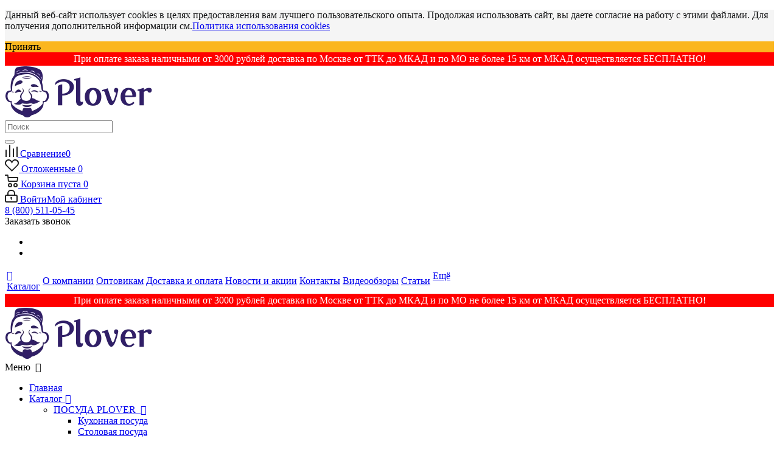

--- FILE ---
content_type: text/html; charset=UTF-8
request_url: https://plover.ru/catalog/posuda/kastryulya_s_antiprigarnym_pokrytiem_so_steklyannoy_kryshkoy_plover_20_sm/
body_size: 63659
content:
<!DOCTYPE html>
<html xmlns="http://www.w3.org/1999/xhtml" xml:lang="ru" lang="ru" >
<head><link rel="canonical" href="https://plover.ru/catalog/posuda/kukhonnaya_posuda/kastryuli/kastryulya_s_antiprigarnym_pokrytiem_so_steklyannoy_kryshkoy_plover_20_sm/" />    <script>
    (function(w, d, s, h, id) {
        w.roistatProjectId = id; w.roistatHost = h;
        var p = d.location.protocol == "https:" ? "https://" : "http://";
        var u = /^.*roistat_visit=[^;]+(.*)?$/.test(d.cookie) ? "/dist/module.js" : "/api/site/1.0/"+id+"/init?referrer="+encodeURIComponent(d.location.href);
        var js = d.createElement(s); js.charset="UTF-8"; js.async = 1; js.src = p+h+u; var js2 = d.getElementsByTagName(s)[0]; js2.parentNode.insertBefore(js, js2);
    })(window, document, 'script', 'cloud.roistat.com', '133431');
    </script>
	<title>Кастрюля с антипригарным покрытием со стеклянной крышкой PLOVER, 20 см – купить в Москве | Plover.ru</title>

	<meta name="yandex-verification" content="25fcd55f6826532c" />
<script data-skip-moving="true">



</script>

<script data-skip-moving="true">

window.onerror = function handler(msg, file, line, col, err) {
    if (!window.JSON || handler.count > 5) { return; }

    let logData = {
        msg: msg,
        file: (file ? file + ':' + line + ':' + col : 'nofile'),
        loc: location.href,
        ua: window.navigator.userAgent
    };

    let url = '/jserror.php?e=' + encodeURIComponent(JSON.stringify(logData));
    if (typeof navigator.sendBeacon === 'function') {
        navigator.sendBeacon(url, ' ');
    } else {
        new Image().src = url;
    }
    if (handler.count) {
        handler.count++;
    } else {
        handler.count = 1;
    }
};

</script>

<meta name="yandex-verification" content="f1e9e0550e1b1ce3" />
<link rel="preconnect" href="https://fonts.googleapis.com">
<link rel="preconnect" href="https://fonts.gstatic.com" crossorigin>





<script>
(function(w,d,u){
var s=d.createElement('script');s.async=true;s.src=u+'?'+(Date.now()/60000|0);
var h=d.getElementsByTagName('script')[0];h.parentNode.insertBefore(s,h);
})(window,document,'https://cdn.bitrix24.ru/b9236625/crm/tag/call.tracker.js');
</script>


<link rel="stylesheet" href="https://use.fontawesome.com/releases/v5.6.3/css/brands.css" integrity="sha384-1KLgFVb/gHrlDGLFPgMbeedi6tQBLcWvyNUN+YKXbD7ZFbjX6BLpMDf0PJ32XJfX" crossorigin="anonymous">
<link rel="stylesheet" href="https://use.fontawesome.com/releases/v5.6.3/css/fontawesome.css" integrity="sha384-jLuaxTTBR42U2qJ/pm4JRouHkEDHkVqH0T1nyQXn1mZ7Snycpf6Rl25VBNthU4z0" crossorigin="anonymous">




<meta name="google-site-verification" content="qR6cU1zhk6BLU1pRe49T9PXNOSBMms4faumTA0_HD3E" />


	<meta name="viewport" content="initial-scale=1.0, width=device-width" />
	<meta name="HandheldFriendly" content="true" />
	<meta name="yes" content="yes" />
	<meta name="apple-mobile-web-app-status-bar-style" content="black" />
	<meta name="SKYPE_TOOLBAR" content="SKYPE_TOOLBAR_PARSER_COMPATIBLE" />
		<meta http-equiv="Content-Type" content="text/html; charset=UTF-8" />
<meta name="keywords" content="Магазин товаров узбекской кухни" />
<meta name="description" content="⭐⭐⭐⭐⭐ Кастрюля с антипригарным покрытием со стеклянной крышкой PLOVER, 20 см купить по цене 1 680.82 руб. руб. в Москве. ✅ Доставка по России. Кастрюли и жаровни – большой выбор! Все в наличии." />

<link href="/bitrix/js/bquadro/cookienoties/styles/style.css?17528297582041"  rel="stylesheet" />
<link href="/bitrix/js/ui/design-tokens/dist/ui.design-tokens.css?173824093926358"  rel="stylesheet" />
<link href="/bitrix/js/ui/fonts/opensans/ui.font.opensans.css?16670738202555"  rel="stylesheet" />
<link href="/bitrix/js/main/popup/dist/main.popup.bundle.css?173824098929852"  rel="stylesheet" />
<link href="/bitrix/templates/aspro_next/components/bitrix/catalog/main/style.css?16117634846202"  rel="stylesheet" />
<link href="/bitrix/templates/aspro_next/components/bitrix/sale.gift.main.products/main/style.css?1597524450663"  rel="stylesheet" />
<link href="/bitrix/templates/aspro_next/components/bitrix/iblock.vote/element_rating/style.css?1597524450341"  rel="stylesheet" />
<link href="/bitrix/templates/aspro_next/css/additional.css?15975244491117"  data-template-style="true"  rel="stylesheet" />
<link href="/bitrix/templates/aspro_next/vendor/css/bootstrap.css?1597524450114216"  data-template-style="true"  rel="stylesheet" />
<link href="/bitrix/templates/aspro_next/css/jquery.fancybox.css?16117634844108"  data-template-style="true"  rel="stylesheet" />
<link href="/bitrix/templates/aspro_next/css/styles.css?1611763484103494"  data-template-style="true"  rel="stylesheet" />
<link href="/bitrix/templates/aspro_next/css/animation/animation_ext.css?15975244494934"  data-template-style="true"  rel="stylesheet" />
<link href="/bitrix/templates/aspro_next/vendor/css/footable.standalone.min.css?159752445019590"  data-template-style="true"  rel="stylesheet" />
<link href="/bitrix/templates/aspro_next/ajax/ajax.css?1611763484305"  data-template-style="true"  rel="stylesheet" />
<link href="/bitrix/templates/aspro_next/css/jquery.mCustomScrollbar.min.css?159752444942839"  data-template-style="true"  rel="stylesheet" />
<link href="/bitrix/templates/aspro_next/styles.css?175387520412153"  data-template-style="true"  rel="stylesheet" />
<link href="/bitrix/templates/aspro_next/template_styles.css?1753875204594355"  data-template-style="true"  rel="stylesheet" />
<link href="/bitrix/templates/aspro_next/css/media.css?1734533907148672"  data-template-style="true"  rel="stylesheet" />
<link href="/bitrix/templates/aspro_next/vendor/fonts/font-awesome/css/font-awesome.min.css?159752445031000"  data-template-style="true"  rel="stylesheet" />
<link href="/bitrix/templates/aspro_next/css/print.css?159752444919130"  data-template-style="true"  rel="stylesheet" />
<link href="/bitrix/templates/aspro_next/themes/custom_s1/theme.css?168189865847373"  data-template-style="true"  rel="stylesheet" />
<link href="/bitrix/templates/aspro_next/bg_color/light/bgcolors.css?159752444962"  data-template-style="true"  rel="stylesheet" />
<link href="/bitrix/templates/aspro_next/css/width-3.css?16117634842419"  data-template-style="true"  rel="stylesheet" />
<link href="/bitrix/templates/aspro_next/css/font-1.css?15975244494409"  data-template-style="true"  rel="stylesheet" />
<link href="/bitrix/templates/aspro_next/css/custom.css?175389824034760"  data-template-style="true"  rel="stylesheet" />
<link href="/bitrix/components/aspro/theme.next/css/user_font_s1.css?1753871223150"  data-template-style="true"  rel="stylesheet" />
<script>if(!window.BX)window.BX={};if(!window.BX.message)window.BX.message=function(mess){if(typeof mess==='object'){for(let i in mess) {BX.message[i]=mess[i];} return true;}};</script>
<script>(window.BX||top.BX).message({"JS_CORE_LOADING":"Загрузка...","JS_CORE_NO_DATA":"- Нет данных -","JS_CORE_WINDOW_CLOSE":"Закрыть","JS_CORE_WINDOW_EXPAND":"Развернуть","JS_CORE_WINDOW_NARROW":"Свернуть в окно","JS_CORE_WINDOW_SAVE":"Сохранить","JS_CORE_WINDOW_CANCEL":"Отменить","JS_CORE_WINDOW_CONTINUE":"Продолжить","JS_CORE_H":"ч","JS_CORE_M":"м","JS_CORE_S":"с","JSADM_AI_HIDE_EXTRA":"Скрыть лишние","JSADM_AI_ALL_NOTIF":"Показать все","JSADM_AUTH_REQ":"Требуется авторизация!","JS_CORE_WINDOW_AUTH":"Войти","JS_CORE_IMAGE_FULL":"Полный размер"});</script>

<script src="/bitrix/js/main/core/core.js?1741884230498479"></script>

<script>BX.Runtime.registerExtension({"name":"main.core","namespace":"BX","loaded":true});</script>
<script>BX.setJSList(["\/bitrix\/js\/main\/core\/core_ajax.js","\/bitrix\/js\/main\/core\/core_promise.js","\/bitrix\/js\/main\/polyfill\/promise\/js\/promise.js","\/bitrix\/js\/main\/loadext\/loadext.js","\/bitrix\/js\/main\/loadext\/extension.js","\/bitrix\/js\/main\/polyfill\/promise\/js\/promise.js","\/bitrix\/js\/main\/polyfill\/find\/js\/find.js","\/bitrix\/js\/main\/polyfill\/includes\/js\/includes.js","\/bitrix\/js\/main\/polyfill\/matches\/js\/matches.js","\/bitrix\/js\/ui\/polyfill\/closest\/js\/closest.js","\/bitrix\/js\/main\/polyfill\/fill\/main.polyfill.fill.js","\/bitrix\/js\/main\/polyfill\/find\/js\/find.js","\/bitrix\/js\/main\/polyfill\/matches\/js\/matches.js","\/bitrix\/js\/main\/polyfill\/core\/dist\/polyfill.bundle.js","\/bitrix\/js\/main\/core\/core.js","\/bitrix\/js\/main\/polyfill\/intersectionobserver\/js\/intersectionobserver.js","\/bitrix\/js\/main\/lazyload\/dist\/lazyload.bundle.js","\/bitrix\/js\/main\/polyfill\/core\/dist\/polyfill.bundle.js","\/bitrix\/js\/main\/parambag\/dist\/parambag.bundle.js"]);
</script>
<script>BX.Runtime.registerExtension({"name":"jquery","namespace":"window","loaded":true});</script>
<script>BX.Runtime.registerExtension({"name":"bquadro.cookienoties","namespace":"window","loaded":true});</script>
<script>BX.Runtime.registerExtension({"name":"ui.dexie","namespace":"BX.Dexie3","loaded":true});</script>
<script>BX.Runtime.registerExtension({"name":"ls","namespace":"window","loaded":true});</script>
<script>BX.Runtime.registerExtension({"name":"fx","namespace":"window","loaded":true});</script>
<script>BX.Runtime.registerExtension({"name":"fc","namespace":"window","loaded":true});</script>
<script>BX.Runtime.registerExtension({"name":"jquery2","namespace":"window","loaded":true});</script>
<script>BX.Runtime.registerExtension({"name":"ui.design-tokens","namespace":"window","loaded":true});</script>
<script>BX.Runtime.registerExtension({"name":"ui.fonts.opensans","namespace":"window","loaded":true});</script>
<script>BX.Runtime.registerExtension({"name":"main.popup","namespace":"BX.Main","loaded":true});</script>
<script>BX.Runtime.registerExtension({"name":"popup","namespace":"window","loaded":true});</script>
<script type="extension/settings" data-extension="currency.currency-core">{"region":"ru"}</script>
<script>BX.Runtime.registerExtension({"name":"currency.currency-core","namespace":"BX.Currency","loaded":true});</script>
<script>BX.Runtime.registerExtension({"name":"currency","namespace":"window","loaded":true});</script>
<script>(window.BX||top.BX).message({"LANGUAGE_ID":"ru","FORMAT_DATE":"DD.MM.YYYY","FORMAT_DATETIME":"DD.MM.YYYY HH:MI:SS","COOKIE_PREFIX":"BITRIX_SM","SERVER_TZ_OFFSET":"10800","UTF_MODE":"Y","SITE_ID":"s1","SITE_DIR":"\/","USER_ID":"","SERVER_TIME":1765168079,"USER_TZ_OFFSET":0,"USER_TZ_AUTO":"Y","bitrix_sessid":"44295955a0a53eac4b99e861c7565da4"});</script>


<script src="/bitrix/js/main/jquery/jquery-1.12.4.min.js?166137713997163"></script>
<script src="/bitrix/js/bquadro/cookienoties/src/script.js?17528297582087"></script>
<script src="/bitrix/js/ui/dexie/dist/dexie3.bundle.js?1707772566187520"></script>
<script src="/bitrix/js/main/core/core_ls.js?17382409894201"></script>
<script src="/bitrix/js/main/core/core_fx.js?159752442916888"></script>
<script src="/bitrix/js/main/core/core_frame_cache.js?173824098916944"></script>
<script src="/bitrix/js/main/jquery/jquery-2.2.4.min.js?166137713985578"></script>
<script src="/bitrix/js/main/ajax.js?159752442935509"></script>
<script src="/bitrix/js/main/popup/dist/main.popup.bundle.js?1738240989117175"></script>
<script src="/bitrix/js/main/cphttprequest.js?15975244296104"></script>
<script src="/bitrix/js/currency/currency-core/dist/currency-core.bundle.js?17382408708800"></script>
<script src="/bitrix/js/currency/core_currency.js?17382408701181"></script>
<script src="/bitrix/js/yandex.metrika/script.js?16921884286603"></script>
            <script>
                window.dataLayerName = 'dataLayer';
                var dataLayerName = window.dataLayerName;
            </script>
            <!-- Yandex.Metrika counter -->
            <script>
                (function (m, e, t, r, i, k, a) {
                    m[i] = m[i] || function () {
                        (m[i].a = m[i].a || []).push(arguments)
                    };
                    m[i].l = 1 * new Date();
                    k = e.createElement(t), a = e.getElementsByTagName(t)[0], k.async = 1, k.src = r, a.parentNode.insertBefore(k, a)
                })
                (window, document, "script", "https://mc.yandex.ru/metrika/tag.js", "ym");

                ym("47159592", "init", {
                    clickmap: true,
                    trackLinks: true,
                    accurateTrackBounce: true,
                    webvisor: true,
                    ecommerce: dataLayerName,
                    params: {
                        __ym: {
                            "ymCmsPlugin": {
                                "cms": "1c-bitrix",
                                "cmsVersion": "25.100",
                                "pluginVersion": "1.0.8",
                                'ymCmsRip': 1545889216                            }
                        }
                    }
                });

                document.addEventListener("DOMContentLoaded", function() {
                    
                                        });

            </script>
            <!-- /Yandex.Metrika counter -->
                    <script>
            window.counters = ["47159592"];
        </script>
        
<script>
					(function () {
						"use strict";

						var counter = function ()
						{
							var cookie = (function (name) {
								var parts = ("; " + document.cookie).split("; " + name + "=");
								if (parts.length == 2) {
									try {return JSON.parse(decodeURIComponent(parts.pop().split(";").shift()));}
									catch (e) {}
								}
							})("BITRIX_CONVERSION_CONTEXT_s1");

							if (cookie && cookie.EXPIRE >= BX.message("SERVER_TIME"))
								return;

							var request = new XMLHttpRequest();
							request.open("POST", "/bitrix/tools/conversion/ajax_counter.php", true);
							request.setRequestHeader("Content-type", "application/x-www-form-urlencoded");
							request.send(
								"SITE_ID="+encodeURIComponent("s1")+
								"&sessid="+encodeURIComponent(BX.bitrix_sessid())+
								"&HTTP_REFERER="+encodeURIComponent(document.referrer)
							);
						};

						if (window.frameRequestStart === true)
							BX.addCustomEvent("onFrameDataReceived", counter);
						else
							BX.ready(counter);
					})();
				</script>
<script>BX.message({'PHONE':'Телефон','FAST_VIEW':'Быстрый просмотр','TABLES_SIZE_TITLE':'Подбор размера','SOCIAL':'Социальные сети','DESCRIPTION':'Описание магазина','ITEMS':'Товары','LOGO':'Логотип','REGISTER_INCLUDE_AREA':'Текст о регистрации','AUTH_INCLUDE_AREA':'Текст об авторизации','FRONT_IMG':'Изображение компании','EMPTY_CART':'пуста','CATALOG_VIEW_MORE':'... Показать все','CATALOG_VIEW_LESS':'... Свернуть','JS_REQUIRED':'Заполните это поле','JS_FORMAT':'Неверный формат','JS_FILE_EXT':'Недопустимое расширение файла','JS_PASSWORD_COPY':'Пароли не совпадают','JS_PASSWORD_LENGTH':'Минимум 6 символов','JS_ERROR':'Неверно заполнено поле','JS_FILE_SIZE':'Максимальный размер 5мб','JS_FILE_BUTTON_NAME':'Выберите файл','JS_FILE_DEFAULT':'Файл не найден','JS_DATE':'Некорректная дата','JS_DATETIME':'Некорректная дата/время','JS_REQUIRED_LICENSES':'Согласитесь с условиями','LICENSE_PROP':'Согласие на обработку персональных данных','LOGIN_LEN':'Введите минимум {0} символа','FANCY_CLOSE':'Закрыть','FANCY_NEXT':'Следующий','FANCY_PREV':'Предыдущий','TOP_AUTH_REGISTER':'Регистрация','CALLBACK':'Заказать звонок','S_CALLBACK':'Заказать звонок','UNTIL_AKC':'До конца акции','TITLE_QUANTITY_BLOCK':'Остаток','TITLE_QUANTITY':'шт.','TOTAL_SUMM_ITEM':'Общая стоимость ','SUBSCRIBE_SUCCESS':'Вы успешно подписались','RECAPTCHA_TEXT':'Подтвердите, что вы не робот','JS_RECAPTCHA_ERROR':'Пройдите проверку','COUNTDOWN_SEC':'сек.','COUNTDOWN_MIN':'мин.','COUNTDOWN_HOUR':'час.','COUNTDOWN_DAY0':'дней','COUNTDOWN_DAY1':'день','COUNTDOWN_DAY2':'дня','COUNTDOWN_WEAK0':'Недель','COUNTDOWN_WEAK1':'Неделя','COUNTDOWN_WEAK2':'Недели','COUNTDOWN_MONTH0':'Месяцев','COUNTDOWN_MONTH1':'Месяц','COUNTDOWN_MONTH2':'Месяца','COUNTDOWN_YEAR0':'Лет','COUNTDOWN_YEAR1':'Год','COUNTDOWN_YEAR2':'Года','CATALOG_PARTIAL_BASKET_PROPERTIES_ERROR':'Заполнены не все свойства у добавляемого товара','CATALOG_EMPTY_BASKET_PROPERTIES_ERROR':'Выберите свойства товара, добавляемые в корзину в параметрах компонента','CATALOG_ELEMENT_NOT_FOUND':'Элемент не найден','ERROR_ADD2BASKET':'Ошибка добавления товара в корзину','CATALOG_SUCCESSFUL_ADD_TO_BASKET':'Успешное добавление товара в корзину','ERROR_BASKET_TITLE':'Ошибка корзины','ERROR_BASKET_PROP_TITLE':'Выберите свойства, добавляемые в корзину','ERROR_BASKET_BUTTON':'Выбрать','BASKET_TOP':'Корзина в шапке','ERROR_ADD_DELAY_ITEM':'Ошибка отложенной корзины','VIEWED_TITLE':'Ранее вы смотрели','VIEWED_BEFORE':'Ранее вы смотрели','BEST_TITLE':'Лучшие предложения','CT_BST_SEARCH_BUTTON':'Поиск','CT_BST_SEARCH2_BUTTON':'Найти','BASKET_PRINT_BUTTON':'Распечатать','BASKET_CLEAR_ALL_BUTTON':'Очистить','BASKET_QUICK_ORDER_BUTTON':'Быстрый заказ','BASKET_CONTINUE_BUTTON':'Продолжить покупки','BASKET_ORDER_BUTTON':'Оформить заказ','SHARE_BUTTON':'Поделиться','BASKET_CHANGE_TITLE':'Ваш заказ','BASKET_CHANGE_LINK':'Изменить','MORE_INFO_SKU':'Подробнее','FROM':'от','TITLE_BLOCK_VIEWED_NAME':'Ранее вы смотрели','T_BASKET':'Корзина','FILTER_EXPAND_VALUES':'Показать все','FILTER_HIDE_VALUES':'Свернуть','FULL_ORDER':'Полный заказ','CUSTOM_COLOR_CHOOSE':'Выбрать','CUSTOM_COLOR_CANCEL':'Отмена','S_MOBILE_MENU':'Меню','NEXT_T_MENU_BACK':'Назад','NEXT_T_MENU_CALLBACK':'Обратная связь','NEXT_T_MENU_CONTACTS_TITLE':'Будьте на связи','SEARCH_TITLE':'Поиск','SOCIAL_TITLE':'Оставайтесь на связи','HEADER_SCHEDULE':'Время работы','SEO_TEXT':'SEO описание','COMPANY_IMG':'Картинка компании','COMPANY_TEXT':'Описание компании','CONFIG_SAVE_SUCCESS':'Настройки сохранены','CONFIG_SAVE_FAIL':'Ошибка сохранения настроек','ITEM_ECONOMY':'Экономия','ITEM_ARTICLE':'Артикул: ','JS_FORMAT_ORDER':'имеет неверный формат','JS_BASKET_COUNT_TITLE':'В корзине товаров на SUMM','POPUP_VIDEO':'Видео','POPUP_GIFT_TEXT':'Нашли что-то особенное? Намекните другу о подарке!','ORDER_FIO_LABEL':'Ф.И.О.','ORDER_PHONE_LABEL':'Телефон','ORDER_REGISTER_BUTTON':'Регистрация'})</script>
<link href="https://fonts.googleapis.com/css2?family=Open+Sans:wght@400;700&display=swap" rel="stylesheet">
<script>window.lazySizesConfig = window.lazySizesConfig || {};lazySizesConfig.loadMode = 2;lazySizesConfig.expand = 100;lazySizesConfig.expFactor = 1;lazySizesConfig.hFac = 0.1;</script>
<link rel="shortcut icon" href="/favicon.ico?1753871223" type="image/x-icon" />
<link rel="apple-touch-icon" sizes="180x180" href="/upload/dev2fun.imagecompress/webp/CNext/956/9561f64ff54e58349dfb6102d7fa249f.webp" />
<script>var ajaxMessages = {wait:"Загрузка..."}</script>
<meta property="og:description" content="Кастрюля с антипригарным покрытием со стеклянной крышкой PLOVER, 20 см" />
<meta property="og:image" content="https://plover.ru:443/upload/dev2fun.imagecompress/webp/iblock/aa6/mlbnv8fdqxubwwal3jvda4s4z0mgxfax.webp" />
<link rel="image_src" href="https://plover.ru:443/upload/dev2fun.imagecompress/webp/iblock/aa6/mlbnv8fdqxubwwal3jvda4s4z0mgxfax.webp"  />
<meta property="og:title" content="Кастрюля с антипригарным покрытием со стеклянной крышкой PLOVER, 20 см – купить в Москве | Plover.ru" />
<meta property="og:type" content="website" />
<meta property="og:url" content="https://plover.ru:443/catalog/posuda/kastryulya_s_antiprigarnym_pokrytiem_so_steklyannoy_kryshkoy_plover_20_sm/" />
<!-- dev2fun module opengraph -->
<meta property="og:title" content="Кастрюля с антипригарным покрытием со стеклянной крышкой PLOVER, 20 см &ndash; купить в Москве | Plover.ru"/>
<meta property="og:description" content="⭐⭐⭐⭐⭐ Кастрюля с антипригарным покрытием со стеклянной крышкой PLOVER, 20 см купить по цене 1 680.82 руб. руб. в Москве. ✅ Доставка по России. Кастрюли и жаровн..."/>
<meta property="og:url" content="https://plover.ru/catalog/posuda/kastryulya_s_antiprigarnym_pokrytiem_so_steklyannoy_kryshkoy_plover_20_sm/"/>
<meta property="og:type" content="website"/>
<meta property="og:site_name" content="Интернет-магазин PLOVER.RU"/>
<meta property="og:image" content="https://plover.ru/upload/dev2fun.imagecompress/webp/iblock/aa6/mlbnv8fdqxubwwal3jvda4s4z0mgxfax.webp"/>
<meta property="og:image:type" content="image/webp"/>
<meta property="og:image:width" content="300"/>
<meta property="og:image:height" content="300"/>
<!-- /dev2fun module opengraph -->
<script>window[window.dataLayerName] = window[window.dataLayerName] || [];</script>



<script src="/bitrix/templates/aspro_next/js/jquery.actual.min.js?16117634841238"></script>
<script src="/bitrix/templates/aspro_next/vendor/js/jquery.bxslider.js?159752445066080"></script>
<script src="/bitrix/templates/aspro_next/js/jqModal.js?159752444911022"></script>
<script src="/bitrix/templates/aspro_next/vendor/js/bootstrap.js?159752445027908"></script>
<script src="/bitrix/templates/aspro_next/vendor/js/jquery.appear.js?15975244503188"></script>
<script src="/bitrix/templates/aspro_next/js/browser.js?1611763484996"></script>
<script src="/bitrix/templates/aspro_next/js/jquery.fancybox.js?159752444945889"></script>
<script src="/bitrix/templates/aspro_next/js/jquery.flexslider.js?159752444956266"></script>
<script src="/bitrix/templates/aspro_next/vendor/js/moment.min.js?159752445034436"></script>
<script src="/bitrix/templates/aspro_next/vendor/js/footable.js?1611763484268108"></script>
<script src="/bitrix/templates/aspro_next/vendor/js/velocity/velocity.js?159752445044791"></script>
<script src="/bitrix/templates/aspro_next/vendor/js/velocity/velocity.ui.js?159752445013257"></script>
<script src="/bitrix/templates/aspro_next/vendor/js/lazysizes.min.js?15975244507057"></script>
<script src="/bitrix/templates/aspro_next/js/jquery.validate.min.js?161176348422254"></script>
<script src="/bitrix/templates/aspro_next/js/jquery.inputmask.bundle.min.js?159752444970933"></script>
<script src="/bitrix/templates/aspro_next/js/jquery.easing.1.3.js?15975244498095"></script>
<script src="/bitrix/templates/aspro_next/js/equalize.min.js?1597524449588"></script>
<script src="/bitrix/templates/aspro_next/js/jquery.alphanumeric.js?16117634841901"></script>
<script src="/bitrix/templates/aspro_next/js/jquery.cookie.js?15975244493066"></script>
<script src="/bitrix/templates/aspro_next/js/jquery.plugin.min.js?16117634843178"></script>
<script src="/bitrix/templates/aspro_next/js/jquery.countdown.min.js?159752444913137"></script>
<script src="/bitrix/templates/aspro_next/js/jquery.countdown-ru.js?16117634841382"></script>
<script src="/bitrix/templates/aspro_next/js/jquery.ikSelect.js?159752444932030"></script>
<script src="/bitrix/templates/aspro_next/js/jquery.mobile.custom.touch.min.js?15975244497784"></script>
<script src="/bitrix/templates/aspro_next/js/jquery.dotdotdot.js?15975244495908"></script>
<script src="/bitrix/templates/aspro_next/js/rating_likes.js?159752444910797"></script>
<script src="/bitrix/templates/aspro_next/js/video_banner.js?161176348429840"></script>
<script src="/bitrix/templates/aspro_next/js/main.js?1597524449235696"></script>
<script src="/bitrix/templates/aspro_next/js/jquery.mCustomScrollbar.min.js?159752444939873"></script>
<script src="/bitrix/components/bitrix/search.title/script.js?174540959710542"></script>
<script src="/bitrix/templates/aspro_next/components/bitrix/search.title/corp/script.js?159752445010017"></script>
<script src="/bitrix/templates/aspro_next/components/bitrix/subscribe.form/main/script.js?1611763484179"></script>
<script src="/bitrix/templates/aspro_next/components/bitrix/search.title/fixed/script.js?159752445010084"></script>
<script src="/bitrix/templates/aspro_next/js/custom.js?1692102688752"></script>
<script src="/bitrix/templates/aspro_next/components/bitrix/catalog.element/main4/script.js?1597524450121889"></script>
<script src="/bitrix/templates/aspro_next/components/bitrix/sale.gift.product/main/script.js?159752444950352"></script>
<script src="/bitrix/templates/aspro_next/components/bitrix/sale.gift.main.products/main/script.js?15975244503831"></script>
<script src="/bitrix/templates/aspro_next/js/jquery.history.js?159752444921571"></script>

		

  <script type="application/ld+json">
    {
      "@context": "https://schema.org/",
      "@type": "Store",
      "name": "Интернет-магазин товаров узбекской кухни | PLOVER.RU [Пловер ру]",
      "image": ["/upload/dev2fun.imagecompress/webp/CNext/588/58882f308ba4e35ca33d7150d6afe7e5.webp"],
       "telephone": "+78005058406",
       "email": "info@plover.ru",
       "address": {
         "@type": "PostalAddress",
         "streetAddress": "Москва, ул. Южнопортовая д. 22 стр. 1",
         "addressLocality": "Москва",
         "addressRegion": "MOSCOW",
         "postalCode": "115088",
         "addressCountry": "RU"
       },
       "priceRange":"$$",
       "openingHoursSpecification": [
        {
          "@type": "OpeningHoursSpecification",
          "dayOfWeek": [
            "Monday",
            "Tuesday",
            "Wednesday",
            "Thursday",
            "Friday"
          ],
          "opens": "08:00",
          "closes": "18:00"
        },
        {
          "@type": "OpeningHoursSpecification",
          "dayOfWeek": "Saturday",
          "opens": "09:00",
          "closes": "17:00"
        }
      ]
    }
    </script>










</head>
<body class=" site_s1 fill_bg_n" id="main"><div id="bquadro_cookie_panel">
                <div id="bottom_cookies_panel" class="cookie-panel" style="background-color:#f5f5f5; color:#121314; ">
                <div class="container"><p>Данный веб-сайт использует cookies в целях предоставления вам лучшего пользовательского опыта. Продолжая использовать сайт, вы даете согласие на работу с этими файлами. Для получения дополнительной информации см.<span><a href="/include/licenses_detail.php" target="_blank">Политика использования cookies</a></span></p><div class="cookie-panel__btn" style="background-color:#fbb61f; color:#000000; ">Принять</div></div></div></div>




<!-- ROISTAT -->
<script data-skip-moving="true">
(function(w, d, s, h, id) {
    w.roistatProjectId = id; w.roistatHost = h;
    var p = d.location.protocol == "https:" ? "https://" : "http://";
    var u = /^.*roistat_visit=[^;]+(.*)?$/.test(d.cookie) ? "/dist/module.js" : "/api/site/1.0/"+id+"/init";
    var js = d.createElement(s); js.charset="UTF-8"; js.async = 1; js.src = p+h+u; var js2 = d.getElementsByTagName(s)[0]; js2.parentNode.insertBefore(js, js2);
})(window, document, 'script', 'cloud.roistat.com', '7250bdf86f3cd1958167ec838e2dfe1f');
</script>
<!-- END ROISTAT -->
<!-- BEGIN WHATSAPP INTEGRATION WITH ROISTAT -->
<script data-skip-moving="true" type="bogus" class="js-whatsapp-message-container">Обязательно отправьте это сообщение, и дождитесь ответа. Ваш номер:  {roistat_visit}</script>
<script data-skip-moving="true">
    (function() {
        if (window.roistat !== undefined) {
            handler();
        } else {
            var pastCallback = typeof window.onRoistatAllModulesLoaded === "function" ? window.onRoistatAllModulesLoaded : null;
            window.onRoistatAllModulesLoaded = function () {
                if (pastCallback !== null) {
                    pastCallback();
                }
                handler();
            };
        }

        function handler() {
            function init() {
                appendMessageToLinks();

                var delays = [1000, 5000, 15000];
                setTimeout(function func(i) {
                    if (i === undefined) {
                        i = 0;
                    }
                    appendMessageToLinks();
                    i++;
                    if (typeof delays[i] !== 'undefined') {
                        setTimeout(func, delays[i], i);
                    }
                }, delays[0]);
            }

            function replaceQueryParam(url, param, value) {
                var explodedUrl = url.split('?');
                var baseUrl = explodedUrl[0] || '';
                var query = '?' + (explodedUrl[1] || '');
                var regex = new RegExp("([?;&])" + param + "[^&;]*[;&]?");
                var queryWithoutParameter = query.replace(regex, "$1").replace(/&$/, '');
                return baseUrl + (queryWithoutParameter.length > 2 ? queryWithoutParameter  + '&' : '?') + (value ? param + "=" + value : '');
            }

            function appendMessageToLinks() {
                var message = document.querySelector('.js-whatsapp-message-container').text;
                var text = message.replace(/{roistat_visit}/g, window.roistatGetCookie('roistat_visit'));
                text = encodeURI(text);
                var linkElements = document.querySelectorAll('[href*="//wa.me"], [href*="//api.whatsapp.com/send"], [href*="//web.whatsapp.com/send"], [href^="whatsapp://send"]');
                for (var elementKey in linkElements) {
                    if (linkElements.hasOwnProperty(elementKey)) {
                        var element = linkElements[elementKey];
                        element.href = replaceQueryParam(element.href, 'text', text);
                    }
                }
            }
            if (document.readyState === 'loading') {
                document.addEventListener('DOMContentLoaded', init);
            } else {
                init();
            }
        };
    })();
</script>
<!-- END WHATSAPP INTEGRATION WITH ROISTAT -->






	<div id="panel"></div>

	<!--    <div class="include_module_error">-->
<!--        <p style="font-weight: bold; padding: 20px 0; background-color: #fab620 !important; color: #342968 !important;">На сайте ведутся технические работы. По вопросам наличия и цен звоните по телефонам магазина</p>-->
<!--    </div>-->
	<!--'start_frame_cache_WIklcT'-->





<!--'end_frame_cache_WIklcT'-->				<!--'start_frame_cache_basketitems-component-block'-->												<div id="ajax_basket"></div>
					<!--'end_frame_cache_basketitems-component-block'-->				<script src="/bitrix/templates/aspro_next/js/setTheme.php?site_id=s1&site_dir=/" data-skip-moving="true"></script>
		<script>
					window.onload=function(){
				window.dataLayer = window.dataLayer || [];
			}
				BX.message({'MIN_ORDER_PRICE_TEXT':'<b>Минимальная сумма заказа #PRICE#<\/b><br/>Пожалуйста, добавьте еще товаров в корзину','LICENSES_TEXT':'Я согласен на <a href=\"/include/licenses_detail.php\" target=\"_blank\">обработку персональных данных<\/a> и <a href=\"/include/licenses_offer.php\" target=\"_blank\">публичную оферту<\/a>.'});

		var arNextOptions = ({
			"SITE_DIR" : "/",
			"SITE_ID" : "s1",
			"SITE_ADDRESS" : "plover.ru",
			"FORM" : ({
				"ASK_FORM_ID" : "ASK",
				"SERVICES_FORM_ID" : "SERVICES",
				"FEEDBACK_FORM_ID" : "FEEDBACK",
				"CALLBACK_FORM_ID" : "CALLBACK",
				"RESUME_FORM_ID" : "RESUME",
				"TOORDER_FORM_ID" : "TOORDER"
			}),
			"PAGES" : ({
				"FRONT_PAGE" : "",
				"BASKET_PAGE" : "",
				"ORDER_PAGE" : "",
				"PERSONAL_PAGE" : "",
				"CATALOG_PAGE" : "1",
				"CATALOG_PAGE_URL" : "/catalog/",
				"BASKET_PAGE_URL" : "/basket/",
			}),
			"PRICES" : ({
				"MIN_PRICE" : "200",
			}),
			"THEME" : ({
				'THEME_SWITCHER' : 'N',
				'BASE_COLOR' : 'CUSTOM',
				'BASE_COLOR_CUSTOM' : '342968',
				'TOP_MENU' : '',
				'TOP_MENU_FIXED' : 'Y',
				'COLORED_LOGO' : 'N',
				'SIDE_MENU' : 'LEFT',
				'SCROLLTOTOP_TYPE' : 'ROUND_COLOR',
				'SCROLLTOTOP_POSITION' : 'CONTENT',
				'USE_LAZY_LOAD' : 'Y',
				'CAPTCHA_FORM_TYPE' : '',
				'ONE_CLICK_BUY_CAPTCHA' : 'N',
				'PHONE_MASK' : '+7 (999) 999-99-99',
				'VALIDATE_PHONE_MASK' : '^[+][0-9] [(][0-9]{3}[)] [0-9]{3}[-][0-9]{2}[-][0-9]{2}$',
				'DATE_MASK' : 'd.m.y',
				'DATE_PLACEHOLDER' : 'дд.мм.гггг',
				'VALIDATE_DATE_MASK' : '^[0-9]{1,2}\.[0-9]{1,2}\.[0-9]{4}$',
				'DATETIME_MASK' : 'd.m.y h:s',
				'DATETIME_PLACEHOLDER' : 'дд.мм.гггг чч:мм',
				'VALIDATE_DATETIME_MASK' : '^[0-9]{1,2}\.[0-9]{1,2}\.[0-9]{4} [0-9]{1,2}\:[0-9]{1,2}$',
				'VALIDATE_FILE_EXT' : 'png|jpg|jpeg|gif|doc|docx|xls|xlsx|txt|pdf|odt|rtf',
				'BANNER_WIDTH' : '',
				'BIGBANNER_ANIMATIONTYPE' : 'SLIDE_HORIZONTAL',
				'BIGBANNER_SLIDESSHOWSPEED' : '5000',
				'BIGBANNER_ANIMATIONSPEED' : '600',
				'PARTNERSBANNER_SLIDESSHOWSPEED' : '5000',
				'PARTNERSBANNER_ANIMATIONSPEED' : '600',
				'ORDER_BASKET_VIEW' : 'NORMAL',
				'SHOW_BASKET_ONADDTOCART' : 'Y',
				'SHOW_BASKET_PRINT' : 'N',
				"SHOW_ONECLICKBUY_ON_BASKET_PAGE" : 'Y',
				'SHOW_LICENCE' : 'Y',
				'LICENCE_CHECKED' : 'N',
				'LOGIN_EQUAL_EMAIL' : 'Y',
				'PERSONAL_ONEFIO' : 'Y',
				'SHOW_TOTAL_SUMM' : 'Y',
				'SHOW_TOTAL_SUMM_TYPE' : 'CHANGE',
				'CHANGE_TITLE_ITEM' : 'N',
				'DISCOUNT_PRICE' : '',
				'STORES' : '',
				'STORES_SOURCE' : 'STORES',
				'TYPE_SKU' : 'TYPE_1',
				'MENU_POSITION' : 'LINE',
				'MENU_TYPE_VIEW' : 'HOVER',
				'DETAIL_PICTURE_MODE' : 'POPUP',
				'PAGE_WIDTH' : '3',
				'PAGE_CONTACTS' : '2',
				'HEADER_TYPE' : '3',
				'REGIONALITY_SEARCH_ROW' : 'N',
				'HEADER_TOP_LINE' : '',
				'HEADER_FIXED' : 'custom',
				'HEADER_MOBILE' : '2',
				'HEADER_MOBILE_MENU' : '2',
				'HEADER_MOBILE_MENU_SHOW_TYPE' : '',
				'TYPE_SEARCH' : 'fixed',
				'PAGE_TITLE' : '3',
				'INDEX_TYPE' : 'index3',
				'FOOTER_TYPE' : 'custom',
				'PRINT_BUTTON' : 'N',
				'EXPRESSION_FOR_PRINT_PAGE' : 'Версия для печати',
				'EXPRESSION_FOR_FAST_VIEW' : 'Быстрый просмотр',
				'FILTER_VIEW' : 'VERTICAL',
				'YA_GOALS' : 'Y',
				'YA_COUNTER_ID' : '47159592',
				'USE_FORMS_GOALS' : 'SINGLE',
				'USE_SALE_GOALS' : '',
				'USE_DEBUG_GOALS' : 'N',
				'SHOW_HEADER_GOODS' : 'N',
				'INSTAGRAMM_INDEX' : 'N',
				'USE_PHONE_AUTH': 'N',
				'MOBILE_CATALOG_LIST_ELEMENTS_COMPACT': 'Y',
			}),
			"PRESETS": [{'ID':'968','TITLE':'Тип 1','DESCRIPTION':'','IMG':'/upload/dev2fun.imagecompress/webp/bitrix/images/aspro.next/themes/preset968_1544181424.webp','OPTIONS':{'THEME_SWITCHER':'Y','BASE_COLOR':'9','BASE_COLOR_CUSTOM':'1976d2','SHOW_BG_BLOCK':'N','COLORED_LOGO':'Y','PAGE_WIDTH':'3','FONT_STYLE':'2','MENU_COLOR':'COLORED','LEFT_BLOCK':'1','SIDE_MENU':'LEFT','H1_STYLE':'2','TYPE_SEARCH':'fixed','PAGE_TITLE':'1','HOVER_TYPE_IMG':'shine','SHOW_LICENCE':'Y','MAX_DEPTH_MENU':'3','HIDE_SITE_NAME_TITLE':'Y','SHOW_CALLBACK':'Y','PRINT_BUTTON':'N','USE_GOOGLE_RECAPTCHA':'N','GOOGLE_RECAPTCHA_SHOW_LOGO':'Y','HIDDEN_CAPTCHA':'Y','INSTAGRAMM_WIDE_BLOCK':'N','BIGBANNER_HIDEONNARROW':'N','INDEX_TYPE':{'VALUE':'index1','SUB_PARAMS':{'TIZERS':'Y','CATALOG_SECTIONS':'Y','CATALOG_TAB':'Y','MIDDLE_ADV':'Y','SALE':'Y','BLOG':'Y','BOTTOM_BANNERS':'Y','COMPANY_TEXT':'Y','BRANDS':'Y','INSTAGRAMM':'Y'}},'FRONT_PAGE_BRANDS':'brands_slider','FRONT_PAGE_SECTIONS':'front_sections_only','TOP_MENU_FIXED':'Y','HEADER_TYPE':'1','USE_REGIONALITY':'Y','FILTER_VIEW':'COMPACT','SEARCH_VIEW_TYPE':'with_filter','USE_FAST_VIEW_PAGE_DETAIL':'fast_view_1','SHOW_TOTAL_SUMM':'Y','CHANGE_TITLE_ITEM':'N','VIEW_TYPE_HIGHLOAD_PROP':'N','SHOW_HEADER_GOODS':'Y','SEARCH_HIDE_NOT_AVAILABLE':'N','LEFT_BLOCK_CATALOG_ICONS':'N','SHOW_CATALOG_SECTIONS_ICONS':'Y','LEFT_BLOCK_CATALOG_DETAIL':'Y','CATALOG_COMPARE':'Y','CATALOG_PAGE_DETAIL':'element_1','SHOW_BREADCRUMBS_CATALOG_SUBSECTIONS':'Y','SHOW_BREADCRUMBS_CATALOG_CHAIN':'H1','TYPE_SKU':'TYPE_1','DETAIL_PICTURE_MODE':'POPUP','MENU_POSITION':'LINE','MENU_TYPE_VIEW':'HOVER','VIEWED_TYPE':'LOCAL','VIEWED_TEMPLATE':'HORIZONTAL','USE_WORD_EXPRESSION':'Y','ORDER_BASKET_VIEW':'FLY','ORDER_BASKET_COLOR':'DARK','SHOW_BASKET_ONADDTOCART':'Y','SHOW_BASKET_PRINT':'Y','SHOW_BASKET_ON_PAGES':'N','USE_PRODUCT_QUANTITY_LIST':'Y','USE_PRODUCT_QUANTITY_DETAIL':'Y','ONE_CLICK_BUY_CAPTCHA':'N','SHOW_ONECLICKBUY_ON_BASKET_PAGE':'Y','ONECLICKBUY_SHOW_DELIVERY_NOTE':'N','PAGE_CONTACTS':'3','CONTACTS_USE_FEEDBACK':'Y','CONTACTS_USE_MAP':'Y','BLOG_PAGE':'list_elements_2','PROJECTS_PAGE':'list_elements_2','NEWS_PAGE':'list_elements_3','STAFF_PAGE':'list_elements_1','PARTNERS_PAGE':'list_elements_3','PARTNERS_PAGE_DETAIL':'element_4','VACANCY_PAGE':'list_elements_1','LICENSES_PAGE':'list_elements_2','FOOTER_TYPE':'4','ADV_TOP_HEADER':'N','ADV_TOP_UNDERHEADER':'N','ADV_SIDE':'Y','ADV_CONTENT_TOP':'N','ADV_CONTENT_BOTTOM':'N','ADV_FOOTER':'N','HEADER_MOBILE_FIXED':'Y','HEADER_MOBILE':'1','HEADER_MOBILE_MENU':'1','HEADER_MOBILE_MENU_OPEN':'1','PERSONAL_ONEFIO':'Y','LOGIN_EQUAL_EMAIL':'Y','YA_GOALS':'N','YANDEX_ECOMERCE':'N','GOOGLE_ECOMERCE':'N'}},{'ID':'221','TITLE':'Тип 2','DESCRIPTION':'','IMG':'/upload/dev2fun.imagecompress/webp/bitrix/images/aspro.next/themes/preset221_1544181431.webp','OPTIONS':{'THEME_SWITCHER':'Y','BASE_COLOR':'11','BASE_COLOR_CUSTOM':'107bb1','SHOW_BG_BLOCK':'N','COLORED_LOGO':'Y','PAGE_WIDTH':'2','FONT_STYLE':'8','MENU_COLOR':'LIGHT','LEFT_BLOCK':'2','SIDE_MENU':'LEFT','H1_STYLE':'2','TYPE_SEARCH':'fixed','PAGE_TITLE':'1','HOVER_TYPE_IMG':'shine','SHOW_LICENCE':'Y','MAX_DEPTH_MENU':'4','HIDE_SITE_NAME_TITLE':'Y','SHOW_CALLBACK':'Y','PRINT_BUTTON':'N','USE_GOOGLE_RECAPTCHA':'N','GOOGLE_RECAPTCHA_SHOW_LOGO':'Y','HIDDEN_CAPTCHA':'Y','INSTAGRAMM_WIDE_BLOCK':'N','BIGBANNER_HIDEONNARROW':'N','INDEX_TYPE':{'VALUE':'index3','SUB_PARAMS':{'TOP_ADV_BOTTOM_BANNER':'Y','FLOAT_BANNER':'Y','CATALOG_SECTIONS':'Y','CATALOG_TAB':'Y','TIZERS':'Y','SALE':'Y','BOTTOM_BANNERS':'Y','COMPANY_TEXT':'Y','BRANDS':'Y','INSTAGRAMM':'N'}},'FRONT_PAGE_BRANDS':'brands_slider','FRONT_PAGE_SECTIONS':'front_sections_with_childs','TOP_MENU_FIXED':'Y','HEADER_TYPE':'2','USE_REGIONALITY':'Y','FILTER_VIEW':'VERTICAL','SEARCH_VIEW_TYPE':'with_filter','USE_FAST_VIEW_PAGE_DETAIL':'fast_view_1','SHOW_TOTAL_SUMM':'Y','CHANGE_TITLE_ITEM':'N','VIEW_TYPE_HIGHLOAD_PROP':'N','SHOW_HEADER_GOODS':'Y','SEARCH_HIDE_NOT_AVAILABLE':'N','LEFT_BLOCK_CATALOG_ICONS':'N','SHOW_CATALOG_SECTIONS_ICONS':'Y','LEFT_BLOCK_CATALOG_DETAIL':'Y','CATALOG_COMPARE':'Y','CATALOG_PAGE_DETAIL':'element_3','SHOW_BREADCRUMBS_CATALOG_SUBSECTIONS':'Y','SHOW_BREADCRUMBS_CATALOG_CHAIN':'H1','TYPE_SKU':'TYPE_1','DETAIL_PICTURE_MODE':'POPUP','MENU_POSITION':'LINE','MENU_TYPE_VIEW':'HOVER','VIEWED_TYPE':'LOCAL','VIEWED_TEMPLATE':'HORIZONTAL','USE_WORD_EXPRESSION':'Y','ORDER_BASKET_VIEW':'NORMAL','ORDER_BASKET_COLOR':'DARK','SHOW_BASKET_ONADDTOCART':'Y','SHOW_BASKET_PRINT':'Y','SHOW_BASKET_ON_PAGES':'N','USE_PRODUCT_QUANTITY_LIST':'Y','USE_PRODUCT_QUANTITY_DETAIL':'Y','ONE_CLICK_BUY_CAPTCHA':'N','SHOW_ONECLICKBUY_ON_BASKET_PAGE':'Y','ONECLICKBUY_SHOW_DELIVERY_NOTE':'N','PAGE_CONTACTS':'3','CONTACTS_USE_FEEDBACK':'Y','CONTACTS_USE_MAP':'Y','BLOG_PAGE':'list_elements_2','PROJECTS_PAGE':'list_elements_2','NEWS_PAGE':'list_elements_3','STAFF_PAGE':'list_elements_1','PARTNERS_PAGE':'list_elements_3','PARTNERS_PAGE_DETAIL':'element_4','VACANCY_PAGE':'list_elements_1','LICENSES_PAGE':'list_elements_2','FOOTER_TYPE':'1','ADV_TOP_HEADER':'N','ADV_TOP_UNDERHEADER':'N','ADV_SIDE':'Y','ADV_CONTENT_TOP':'N','ADV_CONTENT_BOTTOM':'N','ADV_FOOTER':'N','HEADER_MOBILE_FIXED':'Y','HEADER_MOBILE':'1','HEADER_MOBILE_MENU':'1','HEADER_MOBILE_MENU_OPEN':'1','PERSONAL_ONEFIO':'Y','LOGIN_EQUAL_EMAIL':'Y','YA_GOALS':'N','YANDEX_ECOMERCE':'N','GOOGLE_ECOMERCE':'N'}},{'ID':'215','TITLE':'Тип 3','DESCRIPTION':'','IMG':'/upload/dev2fun.imagecompress/webp/bitrix/images/aspro.next/themes/preset215_1544181438.webp','OPTIONS':{'THEME_SWITCHER':'Y','BASE_COLOR':'16','BASE_COLOR_CUSTOM':'188b30','SHOW_BG_BLOCK':'N','COLORED_LOGO':'Y','PAGE_WIDTH':'3','FONT_STYLE':'8','MENU_COLOR':'LIGHT','LEFT_BLOCK':'3','SIDE_MENU':'LEFT','H1_STYLE':'2','TYPE_SEARCH':'fixed','PAGE_TITLE':'1','HOVER_TYPE_IMG':'shine','SHOW_LICENCE':'Y','MAX_DEPTH_MENU':'4','HIDE_SITE_NAME_TITLE':'Y','SHOW_CALLBACK':'Y','PRINT_BUTTON':'N','USE_GOOGLE_RECAPTCHA':'N','GOOGLE_RECAPTCHA_SHOW_LOGO':'Y','HIDDEN_CAPTCHA':'Y','INSTAGRAMM_WIDE_BLOCK':'N','BIGBANNER_HIDEONNARROW':'N','INDEX_TYPE':{'VALUE':'index2','SUB_PARAMS':[]},'FRONT_PAGE_BRANDS':'brands_list','FRONT_PAGE_SECTIONS':'front_sections_with_childs','TOP_MENU_FIXED':'Y','HEADER_TYPE':'2','USE_REGIONALITY':'Y','FILTER_VIEW':'VERTICAL','SEARCH_VIEW_TYPE':'with_filter','USE_FAST_VIEW_PAGE_DETAIL':'fast_view_1','SHOW_TOTAL_SUMM':'Y','CHANGE_TITLE_ITEM':'N','VIEW_TYPE_HIGHLOAD_PROP':'N','SHOW_HEADER_GOODS':'Y','SEARCH_HIDE_NOT_AVAILABLE':'N','LEFT_BLOCK_CATALOG_ICONS':'N','SHOW_CATALOG_SECTIONS_ICONS':'Y','LEFT_BLOCK_CATALOG_DETAIL':'Y','CATALOG_COMPARE':'Y','CATALOG_PAGE_DETAIL':'element_4','SHOW_BREADCRUMBS_CATALOG_SUBSECTIONS':'Y','SHOW_BREADCRUMBS_CATALOG_CHAIN':'H1','TYPE_SKU':'TYPE_1','DETAIL_PICTURE_MODE':'POPUP','MENU_POSITION':'LINE','MENU_TYPE_VIEW':'HOVER','VIEWED_TYPE':'LOCAL','VIEWED_TEMPLATE':'HORIZONTAL','USE_WORD_EXPRESSION':'Y','ORDER_BASKET_VIEW':'NORMAL','ORDER_BASKET_COLOR':'DARK','SHOW_BASKET_ONADDTOCART':'Y','SHOW_BASKET_PRINT':'Y','SHOW_BASKET_ON_PAGES':'N','USE_PRODUCT_QUANTITY_LIST':'Y','USE_PRODUCT_QUANTITY_DETAIL':'Y','ONE_CLICK_BUY_CAPTCHA':'N','SHOW_ONECLICKBUY_ON_BASKET_PAGE':'Y','ONECLICKBUY_SHOW_DELIVERY_NOTE':'N','PAGE_CONTACTS':'3','CONTACTS_USE_FEEDBACK':'Y','CONTACTS_USE_MAP':'Y','BLOG_PAGE':'list_elements_2','PROJECTS_PAGE':'list_elements_2','NEWS_PAGE':'list_elements_3','STAFF_PAGE':'list_elements_1','PARTNERS_PAGE':'list_elements_3','PARTNERS_PAGE_DETAIL':'element_4','VACANCY_PAGE':'list_elements_1','LICENSES_PAGE':'list_elements_2','FOOTER_TYPE':'1','ADV_TOP_HEADER':'N','ADV_TOP_UNDERHEADER':'N','ADV_SIDE':'Y','ADV_CONTENT_TOP':'N','ADV_CONTENT_BOTTOM':'N','ADV_FOOTER':'N','HEADER_MOBILE_FIXED':'Y','HEADER_MOBILE':'1','HEADER_MOBILE_MENU':'1','HEADER_MOBILE_MENU_OPEN':'1','PERSONAL_ONEFIO':'Y','LOGIN_EQUAL_EMAIL':'Y','YA_GOALS':'N','YANDEX_ECOMERCE':'N','GOOGLE_ECOMERCE':'N'}},{'ID':'881','TITLE':'Тип 4','DESCRIPTION':'','IMG':'/upload/dev2fun.imagecompress/webp/bitrix/images/aspro.next/themes/preset881_1544181443.webp','OPTIONS':{'THEME_SWITCHER':'Y','BASE_COLOR':'CUSTOM','BASE_COLOR_CUSTOM':'f07c00','SHOW_BG_BLOCK':'N','COLORED_LOGO':'Y','PAGE_WIDTH':'1','FONT_STYLE':'1','MENU_COLOR':'COLORED','LEFT_BLOCK':'2','SIDE_MENU':'RIGHT','H1_STYLE':'2','TYPE_SEARCH':'fixed','PAGE_TITLE':'3','HOVER_TYPE_IMG':'blink','SHOW_LICENCE':'Y','MAX_DEPTH_MENU':'4','HIDE_SITE_NAME_TITLE':'Y','SHOW_CALLBACK':'Y','PRINT_BUTTON':'Y','USE_GOOGLE_RECAPTCHA':'N','GOOGLE_RECAPTCHA_SHOW_LOGO':'Y','HIDDEN_CAPTCHA':'Y','INSTAGRAMM_WIDE_BLOCK':'N','BIGBANNER_HIDEONNARROW':'N','INDEX_TYPE':{'VALUE':'index4','SUB_PARAMS':[]},'FRONT_PAGE_BRANDS':'brands_slider','FRONT_PAGE_SECTIONS':'front_sections_with_childs','TOP_MENU_FIXED':'Y','HEADER_TYPE':'9','USE_REGIONALITY':'Y','FILTER_VIEW':'COMPACT','SEARCH_VIEW_TYPE':'with_filter','USE_FAST_VIEW_PAGE_DETAIL':'fast_view_1','SHOW_TOTAL_SUMM':'Y','CHANGE_TITLE_ITEM':'N','VIEW_TYPE_HIGHLOAD_PROP':'N','SHOW_HEADER_GOODS':'Y','SEARCH_HIDE_NOT_AVAILABLE':'N','LEFT_BLOCK_CATALOG_ICONS':'N','SHOW_CATALOG_SECTIONS_ICONS':'Y','LEFT_BLOCK_CATALOG_DETAIL':'Y','CATALOG_COMPARE':'Y','CATALOG_PAGE_DETAIL':'element_4','SHOW_BREADCRUMBS_CATALOG_SUBSECTIONS':'Y','SHOW_BREADCRUMBS_CATALOG_CHAIN':'H1','TYPE_SKU':'TYPE_1','DETAIL_PICTURE_MODE':'POPUP','MENU_POSITION':'LINE','MENU_TYPE_VIEW':'HOVER','VIEWED_TYPE':'LOCAL','VIEWED_TEMPLATE':'HORIZONTAL','USE_WORD_EXPRESSION':'Y','ORDER_BASKET_VIEW':'NORMAL','ORDER_BASKET_COLOR':'DARK','SHOW_BASKET_ONADDTOCART':'Y','SHOW_BASKET_PRINT':'Y','SHOW_BASKET_ON_PAGES':'N','USE_PRODUCT_QUANTITY_LIST':'Y','USE_PRODUCT_QUANTITY_DETAIL':'Y','ONE_CLICK_BUY_CAPTCHA':'N','SHOW_ONECLICKBUY_ON_BASKET_PAGE':'Y','ONECLICKBUY_SHOW_DELIVERY_NOTE':'N','PAGE_CONTACTS':'1','CONTACTS_USE_FEEDBACK':'Y','CONTACTS_USE_MAP':'Y','BLOG_PAGE':'list_elements_2','PROJECTS_PAGE':'list_elements_2','NEWS_PAGE':'list_elements_3','STAFF_PAGE':'list_elements_1','PARTNERS_PAGE':'list_elements_3','PARTNERS_PAGE_DETAIL':'element_4','VACANCY_PAGE':'list_elements_1','LICENSES_PAGE':'list_elements_2','FOOTER_TYPE':'1','ADV_TOP_HEADER':'N','ADV_TOP_UNDERHEADER':'N','ADV_SIDE':'Y','ADV_CONTENT_TOP':'N','ADV_CONTENT_BOTTOM':'N','ADV_FOOTER':'N','HEADER_MOBILE_FIXED':'Y','HEADER_MOBILE':'1','HEADER_MOBILE_MENU':'1','HEADER_MOBILE_MENU_OPEN':'1','PERSONAL_ONEFIO':'Y','LOGIN_EQUAL_EMAIL':'Y','YA_GOALS':'N','YANDEX_ECOMERCE':'N','GOOGLE_ECOMERCE':'N'}},{'ID':'741','TITLE':'Тип 5','DESCRIPTION':'','IMG':'/upload/dev2fun.imagecompress/webp/bitrix/images/aspro.next/themes/preset741_1544181450.webp','OPTIONS':{'THEME_SWITCHER':'Y','BASE_COLOR':'CUSTOM','BASE_COLOR_CUSTOM':'d42727','BGCOLOR_THEME':'LIGHT','CUSTOM_BGCOLOR_THEME':'f6f6f7','SHOW_BG_BLOCK':'Y','COLORED_LOGO':'Y','PAGE_WIDTH':'2','FONT_STYLE':'5','MENU_COLOR':'COLORED','LEFT_BLOCK':'2','SIDE_MENU':'LEFT','H1_STYLE':'2','TYPE_SEARCH':'fixed','PAGE_TITLE':'1','HOVER_TYPE_IMG':'shine','SHOW_LICENCE':'Y','MAX_DEPTH_MENU':'4','HIDE_SITE_NAME_TITLE':'Y','SHOW_CALLBACK':'Y','PRINT_BUTTON':'N','USE_GOOGLE_RECAPTCHA':'N','GOOGLE_RECAPTCHA_SHOW_LOGO':'Y','HIDDEN_CAPTCHA':'Y','INSTAGRAMM_WIDE_BLOCK':'N','BIGBANNER_HIDEONNARROW':'N','INDEX_TYPE':{'VALUE':'index3','SUB_PARAMS':{'TOP_ADV_BOTTOM_BANNER':'Y','FLOAT_BANNER':'Y','CATALOG_SECTIONS':'Y','CATALOG_TAB':'Y','TIZERS':'Y','SALE':'Y','BOTTOM_BANNERS':'Y','COMPANY_TEXT':'Y','BRANDS':'Y','INSTAGRAMM':'N'}},'FRONT_PAGE_BRANDS':'brands_slider','FRONT_PAGE_SECTIONS':'front_sections_only','TOP_MENU_FIXED':'Y','HEADER_TYPE':'3','USE_REGIONALITY':'Y','FILTER_VIEW':'VERTICAL','SEARCH_VIEW_TYPE':'with_filter','USE_FAST_VIEW_PAGE_DETAIL':'fast_view_1','SHOW_TOTAL_SUMM':'Y','CHANGE_TITLE_ITEM':'N','VIEW_TYPE_HIGHLOAD_PROP':'N','SHOW_HEADER_GOODS':'Y','SEARCH_HIDE_NOT_AVAILABLE':'N','LEFT_BLOCK_CATALOG_ICONS':'N','SHOW_CATALOG_SECTIONS_ICONS':'Y','LEFT_BLOCK_CATALOG_DETAIL':'Y','CATALOG_COMPARE':'Y','CATALOG_PAGE_DETAIL':'element_1','SHOW_BREADCRUMBS_CATALOG_SUBSECTIONS':'Y','SHOW_BREADCRUMBS_CATALOG_CHAIN':'H1','TYPE_SKU':'TYPE_1','DETAIL_PICTURE_MODE':'POPUP','MENU_POSITION':'LINE','MENU_TYPE_VIEW':'HOVER','VIEWED_TYPE':'LOCAL','VIEWED_TEMPLATE':'HORIZONTAL','USE_WORD_EXPRESSION':'Y','ORDER_BASKET_VIEW':'NORMAL','ORDER_BASKET_COLOR':'DARK','SHOW_BASKET_ONADDTOCART':'Y','SHOW_BASKET_PRINT':'Y','SHOW_BASKET_ON_PAGES':'N','USE_PRODUCT_QUANTITY_LIST':'Y','USE_PRODUCT_QUANTITY_DETAIL':'Y','ONE_CLICK_BUY_CAPTCHA':'N','SHOW_ONECLICKBUY_ON_BASKET_PAGE':'Y','ONECLICKBUY_SHOW_DELIVERY_NOTE':'N','PAGE_CONTACTS':'3','CONTACTS_USE_FEEDBACK':'Y','CONTACTS_USE_MAP':'Y','BLOG_PAGE':'list_elements_2','PROJECTS_PAGE':'list_elements_2','NEWS_PAGE':'list_elements_3','STAFF_PAGE':'list_elements_1','PARTNERS_PAGE':'list_elements_3','PARTNERS_PAGE_DETAIL':'element_4','VACANCY_PAGE':'list_elements_1','LICENSES_PAGE':'list_elements_2','FOOTER_TYPE':'4','ADV_TOP_HEADER':'N','ADV_TOP_UNDERHEADER':'N','ADV_SIDE':'Y','ADV_CONTENT_TOP':'N','ADV_CONTENT_BOTTOM':'N','ADV_FOOTER':'N','HEADER_MOBILE_FIXED':'Y','HEADER_MOBILE':'1','HEADER_MOBILE_MENU':'1','HEADER_MOBILE_MENU_OPEN':'1','PERSONAL_ONEFIO':'Y','LOGIN_EQUAL_EMAIL':'Y','YA_GOALS':'N','YANDEX_ECOMERCE':'N','GOOGLE_ECOMERCE':'N'}},{'ID':'889','TITLE':'Тип 6','DESCRIPTION':'','IMG':'/upload/dev2fun.imagecompress/webp/bitrix/images/aspro.next/themes/preset889_1544181455.webp','OPTIONS':{'THEME_SWITCHER':'Y','BASE_COLOR':'9','BASE_COLOR_CUSTOM':'1976d2','SHOW_BG_BLOCK':'N','COLORED_LOGO':'Y','PAGE_WIDTH':'2','FONT_STYLE':'8','MENU_COLOR':'COLORED','LEFT_BLOCK':'2','SIDE_MENU':'LEFT','H1_STYLE':'2','TYPE_SEARCH':'fixed','PAGE_TITLE':'1','HOVER_TYPE_IMG':'shine','SHOW_LICENCE':'Y','MAX_DEPTH_MENU':'3','HIDE_SITE_NAME_TITLE':'Y','SHOW_CALLBACK':'Y','PRINT_BUTTON':'N','USE_GOOGLE_RECAPTCHA':'N','GOOGLE_RECAPTCHA_SHOW_LOGO':'Y','HIDDEN_CAPTCHA':'Y','INSTAGRAMM_WIDE_BLOCK':'N','BIGBANNER_HIDEONNARROW':'N','INDEX_TYPE':{'VALUE':'index1','SUB_PARAMS':{'TIZERS':'Y','CATALOG_SECTIONS':'Y','CATALOG_TAB':'Y','MIDDLE_ADV':'Y','SALE':'Y','BLOG':'Y','BOTTOM_BANNERS':'Y','COMPANY_TEXT':'Y','BRANDS':'Y','INSTAGRAMM':'Y'}},'FRONT_PAGE_BRANDS':'brands_slider','FRONT_PAGE_SECTIONS':'front_sections_with_childs','TOP_MENU_FIXED':'Y','HEADER_TYPE':'3','USE_REGIONALITY':'Y','FILTER_VIEW':'COMPACT','SEARCH_VIEW_TYPE':'with_filter','USE_FAST_VIEW_PAGE_DETAIL':'fast_view_1','SHOW_TOTAL_SUMM':'Y','CHANGE_TITLE_ITEM':'N','VIEW_TYPE_HIGHLOAD_PROP':'N','SHOW_HEADER_GOODS':'Y','SEARCH_HIDE_NOT_AVAILABLE':'N','LEFT_BLOCK_CATALOG_ICONS':'N','SHOW_CATALOG_SECTIONS_ICONS':'Y','LEFT_BLOCK_CATALOG_DETAIL':'Y','CATALOG_COMPARE':'Y','CATALOG_PAGE_DETAIL':'element_3','SHOW_BREADCRUMBS_CATALOG_SUBSECTIONS':'Y','SHOW_BREADCRUMBS_CATALOG_CHAIN':'H1','TYPE_SKU':'TYPE_1','DETAIL_PICTURE_MODE':'POPUP','MENU_POSITION':'LINE','MENU_TYPE_VIEW':'HOVER','VIEWED_TYPE':'LOCAL','VIEWED_TEMPLATE':'HORIZONTAL','USE_WORD_EXPRESSION':'Y','ORDER_BASKET_VIEW':'NORMAL','ORDER_BASKET_COLOR':'DARK','SHOW_BASKET_ONADDTOCART':'Y','SHOW_BASKET_PRINT':'Y','SHOW_BASKET_ON_PAGES':'N','USE_PRODUCT_QUANTITY_LIST':'Y','USE_PRODUCT_QUANTITY_DETAIL':'Y','ONE_CLICK_BUY_CAPTCHA':'N','SHOW_ONECLICKBUY_ON_BASKET_PAGE':'Y','ONECLICKBUY_SHOW_DELIVERY_NOTE':'N','PAGE_CONTACTS':'3','CONTACTS_USE_FEEDBACK':'Y','CONTACTS_USE_MAP':'Y','BLOG_PAGE':'list_elements_2','PROJECTS_PAGE':'list_elements_2','NEWS_PAGE':'list_elements_3','STAFF_PAGE':'list_elements_1','PARTNERS_PAGE':'list_elements_3','PARTNERS_PAGE_DETAIL':'element_4','VACANCY_PAGE':'list_elements_1','LICENSES_PAGE':'list_elements_2','FOOTER_TYPE':'1','ADV_TOP_HEADER':'N','ADV_TOP_UNDERHEADER':'N','ADV_SIDE':'Y','ADV_CONTENT_TOP':'N','ADV_CONTENT_BOTTOM':'N','ADV_FOOTER':'N','HEADER_MOBILE_FIXED':'Y','HEADER_MOBILE':'1','HEADER_MOBILE_MENU':'1','HEADER_MOBILE_MENU_OPEN':'1','PERSONAL_ONEFIO':'Y','LOGIN_EQUAL_EMAIL':'Y','YA_GOALS':'N','YANDEX_ECOMERCE':'N','GOOGLE_ECOMERCE':'N'}}],
			"REGIONALITY":({
				'USE_REGIONALITY' : 'N',
				'REGIONALITY_VIEW' : 'SELECT',
			}),
			"COUNTERS":({
				"YANDEX_COUNTER" : 1,
				"GOOGLE_COUNTER" : 1,
				"YANDEX_ECOMERCE" : "Y",
				"GOOGLE_ECOMERCE" : "Y",
				"TYPE":{
					"ONE_CLICK":"Купить в 1 клик",
					"QUICK_ORDER":"Быстрый заказ",
				},
				"GOOGLE_EVENTS":{
					"ADD2BASKET": "addToCart",
					"REMOVE_BASKET": "removeFromCart",
					"CHECKOUT_ORDER": "checkout",
					"PURCHASE": "purchase",
				}
			}),
			"JS_ITEM_CLICK":({
				"precision" : 6,
				"precisionFactor" : Math.pow(10,6)
			})
		});
		</script>
			
	<div class="wrapper1  catalog_page basket_normal basket_fill_COLOR side_LEFT catalog_icons_N banner_auto  mheader-v2 header-v3 regions_N fill_N footer-vcustom front-vindex3 mfixed_Y mfixed_view_always title-v3 with_phones ce_cmp with_lazy">
		
		<div class="header_wrap visible-lg visible-md title-v3">
			<header id="header">
				
<div class="header-v4 header-wrapper">
	<div class="logo_and_menu-row">
		<div class="logo-row">
			<div class="maxwidth-theme">


			<table cellpadding="2" cellspacing="0" width="100%">
<tbody>
<tr>
	<td style="background-color: #ff0000; text-align: center;">
 <span style="color: #ffffff;">
		
 При оплате заказа наличными от 3000 рублей доставка по Москве от ТТК до МКАД и по МО не более 15 км от МКАД осуществляется БЕСПЛАТНО!		
		</span>
	</td>
</tr>
</tbody>
</table>
				<div class="row">
					<div class="logo-block col-md-2 col-sm-3">
						<div class="logo">
							<a href="/"><img src="/upload/dev2fun.imagecompress/webp/CNext/588/58882f308ba4e35ca33d7150d6afe7e5.webp" alt="Интернет-магазин PLOVER.RU" title="Интернет-магазин PLOVER.RU" data-src="" /></a>						</div>
					</div>
										<div class="col-md-3 col-lg-3 search_wrap">
						<div class="search-block inner-table-block">
											<div class="search-wrapper">
				<div id="title-search_fixed">
					<form action="/catalog/" class="search">
						<div class="search-input-div">
							<input class="search-input" id="title-search-input_fixed" type="text" name="q" value="" placeholder="Поиск" size="20" maxlength="50" autocomplete="off" />
						</div>
						<div class="search-button-div">
							<button class="btn btn-search" type="submit" name="s" value="Найти"><i class="svg svg-search svg-black"></i></button>
							<span class="close-block inline-search-hide"><span class="svg svg-close close-icons"></span></span>
						</div>
					</form>
				</div>
			</div>
	<script>
	var jsControl = new JCTitleSearch2({
		//'WAIT_IMAGE': '/bitrix/themes/.default/images/wait.gif',
		'AJAX_PAGE' : '/catalog/posuda/kastryulya_s_antiprigarnym_pokrytiem_so_steklyannoy_kryshkoy_plover_20_sm/',
		'CONTAINER_ID': 'title-search_fixed',
		'INPUT_ID': 'title-search-input_fixed',
		'INPUT_ID_TMP': 'title-search-input_fixed',
		'MIN_QUERY_LEN': 2
	});
</script>						</div>
					</div>

					<div class="right-icons pull-right">
						<div class="pull-right block-link">
														<!--'start_frame_cache_header-basket-with-compare-block1'-->															<div class="wrap_icon inner-table-block baskets">
										<!--noindex-->
			<a class="basket-link compare  with_price big " href="/catalog/compare.php" title="Список сравниваемых элементов">
		<span class="js-basket-block"><i class="svg inline  svg-inline-compare big" aria-hidden="true" ><svg xmlns="http://www.w3.org/2000/svg" width="21" height="21" viewBox="0 0 21 21">
  <defs>
    <style>
      .comcls-1 {
        fill: #222;
        fill-rule: evenodd;
      }
    </style>
  </defs>
  <path class="comcls-1" d="M20,4h0a1,1,0,0,1,1,1V21H19V5A1,1,0,0,1,20,4ZM14,7h0a1,1,0,0,1,1,1V21H13V8A1,1,0,0,1,14,7ZM8,1A1,1,0,0,1,9,2V21H7V2A1,1,0,0,1,8,1ZM2,9H2a1,1,0,0,1,1,1V21H1V10A1,1,0,0,1,2,9ZM0,0H1V1H0V0ZM0,0H1V1H0V0Z"/>
</svg>
</i><span class="title dark_link">Сравнение</span><span class="count">0</span></span>
	</a>
	<!--/noindex-->											</div>
																		<!-- noindex -->
											<div class="wrap_icon inner-table-block baskets">
											<a rel="nofollow" class="basket-link delay with_price big " href="/basket/#delayed" title="Список отложенных товаров пуст">
							<span class="js-basket-block">
								<i class="svg inline  svg-inline-wish big" aria-hidden="true" ><svg xmlns="http://www.w3.org/2000/svg" width="22.969" height="21" viewBox="0 0 22.969 21">
  <defs>
    <style>
      .whcls-1 {
        fill: #222;
        fill-rule: evenodd;
      }
    </style>
  </defs>
  <path class="whcls-1" d="M21.028,10.68L11.721,20H11.339L2.081,10.79A6.19,6.19,0,0,1,6.178,0a6.118,6.118,0,0,1,5.383,3.259A6.081,6.081,0,0,1,23.032,6.147,6.142,6.142,0,0,1,21.028,10.68ZM19.861,9.172h0l-8.176,8.163H11.369L3.278,9.29l0.01-.009A4.276,4.276,0,0,1,6.277,1.986,4.2,4.2,0,0,1,9.632,3.676l0.012-.01,0.064,0.1c0.077,0.107.142,0.22,0.208,0.334l1.692,2.716,1.479-2.462a4.23,4.23,0,0,1,.39-0.65l0.036-.06L13.52,3.653a4.173,4.173,0,0,1,3.326-1.672A4.243,4.243,0,0,1,19.861,9.172ZM22,20h1v1H22V20Zm0,0h1v1H22V20Z" transform="translate(-0.031)"/>
</svg>
</i>								<span class="title dark_link">Отложенные</span>
								<span class="count">0</span>
							</span>
						</a>
											</div>
																<div class="wrap_icon inner-table-block baskets">
											<a rel="nofollow" class="basket-link basket has_prices with_price big " href="/basket/" title="Корзина пуста">
							<span class="js-basket-block">
								<i class="svg inline  svg-inline-basket big" aria-hidden="true" ><svg xmlns="http://www.w3.org/2000/svg" width="22" height="21" viewBox="0 0 22 21">
  <defs>
    <style>
      .ba_bb_cls-1 {
        fill: #222;
        fill-rule: evenodd;
      }
    </style>
  </defs>
  <path data-name="Ellipse 2 copy 6" class="ba_bb_cls-1" d="M1507,122l-0.99,1.009L1492,123l-1-1-1-9h-3a0.88,0.88,0,0,1-1-1,1.059,1.059,0,0,1,1.22-1h2.45c0.31,0,.63.006,0.63,0.006a1.272,1.272,0,0,1,1.4.917l0.41,3.077H1507l1,1v1ZM1492.24,117l0.43,3.995h12.69l0.82-4Zm2.27,7.989a3.5,3.5,0,1,1-3.5,3.5A3.495,3.495,0,0,1,1494.51,124.993Zm8.99,0a3.5,3.5,0,1,1-3.49,3.5A3.5,3.5,0,0,1,1503.5,124.993Zm-9,2.006a1.5,1.5,0,1,1-1.5,1.5A1.5,1.5,0,0,1,1494.5,127Zm9,0a1.5,1.5,0,1,1-1.5,1.5A1.5,1.5,0,0,1,1503.5,127Z" transform="translate(-1486 -111)"/>
</svg>
</i>																	<span class="wrap">
																<span class="title dark_link">Корзина</span>
																	<span class="prices">пуста</span>
									</span>
																<span class="count">0</span>
							</span>
						</a>
											</div>
										<!-- /noindex -->
							<!--'end_frame_cache_header-basket-with-compare-block1'-->									</div>
						<div class="pull-right">
							<div class="wrap_icon inner-table-block">
								
		<!--'start_frame_cache_header-auth-block1'-->			<!-- noindex --><a rel="nofollow" title="Мой кабинет" class="personal-link dark-color animate-load" data-event="jqm" data-param-type="auth" data-param-backurl="/catalog/posuda/kastryulya_s_antiprigarnym_pokrytiem_so_steklyannoy_kryshkoy_plover_20_sm/" data-name="auth" href="/personal/"><i class="svg inline big svg-inline-cabinet" aria-hidden="true" title="Мой кабинет"><svg xmlns="http://www.w3.org/2000/svg" width="21" height="21" viewBox="0 0 21 21">
  <defs>
    <style>
      .loccls-1 {
        fill: #222;
        fill-rule: evenodd;
      }
    </style>
  </defs>
  <path data-name="Rounded Rectangle 110" class="loccls-1" d="M1433,132h-15a3,3,0,0,1-3-3v-7a3,3,0,0,1,3-3h1v-2a6,6,0,0,1,6-6h1a6,6,0,0,1,6,6v2h1a3,3,0,0,1,3,3v7A3,3,0,0,1,1433,132Zm-3-15a4,4,0,0,0-4-4h-1a4,4,0,0,0-4,4v2h9v-2Zm4,5a1,1,0,0,0-1-1h-15a1,1,0,0,0-1,1v7a1,1,0,0,0,1,1h15a1,1,0,0,0,1-1v-7Zm-8,3.9v1.6a0.5,0.5,0,1,1-1,0v-1.6A1.5,1.5,0,1,1,1426,125.9Z" transform="translate(-1415 -111)"/>
</svg>
</i><span class="wrap"><span class="name">Войти</span><span class="title">Мой кабинет</span></span></a><!-- /noindex -->		<!--'end_frame_cache_header-auth-block1'-->
								</div>
						</div>
													<div class="pull-right">
								<div class="wrap_icon inner-table-block">
									<div class="phone-block">
																				<div class="phone">
											<i class="svg svg-phone"></i>
											<a href="tel:88005110545">8 (800) 511-05-45</a>
										</div>
																					<div class="callback-block">
												<span class="animate-load twosmallfont colored" data-event="jqm" data-param-form_id="CALLBACK" data-name="callback">Заказать звонок</span>
											</div>
																			</div>
								</div>
							</div>
												<div class="social-icon-block pull-right">
							<div class="social-block rounded_block top-social-block desktop-header-block">
								<div class="social-icons">
									<ul>
									<li class="desktop-header-item">
										<a target="_new" rel="nofollow" href="https://wa.me/79299095306">
											<img data-lazyload="" src="/bitrix/templates/aspro_next/images/svg/watsapp.svg" data-src="/bitrix/templates/aspro_next/images/svg/watsapp.svg" class="" alt="">
										</a>
									</li>
									<li class="desktop-header-item">
										<a target="_new" rel="nofollow" href="https://t.me/+JsWSAo8WyJVlNjJi">
											<img data-lazyload="" src="/bitrix/templates/aspro_next/images/svg/telegram.svg" data-src="/bitrix/templates/aspro_next/images/svg/telegram.svg" class="" alt="">
										</a>
									</li>
									</ul>
								</div>
							</div>
						</div>
					</div>
				</div>
			</div>
		</div>	</div>
	<div class="menu-row middle-block bgcolored">
		<div class="maxwidth-theme">
			<div class="row">
				<div class="col-md-12">
					<div class="menu-only">
						<nav class="mega-menu sliced">
								<div class="table-menu">
		<table>
			<tr>
									
										<td class="menu-item unvisible  catalog wide_menu  ">
						<div class="wrap">
							<a class="" href="/catalog/">
																	<i class="fa fa-bars" aria-hidden="true"></i>
																<div>
																		Каталог									<div class="line-wrapper"><span class="line"></span></div>
								</div>
							</a>
													</div>
					</td>
									
										<td class="menu-item unvisible    ">
						<div class="wrap">
							<a class="" href="/company/">
																<div>
																		О компании									<div class="line-wrapper"><span class="line"></span></div>
								</div>
							</a>
													</div>
					</td>
									
										<td class="menu-item unvisible    ">
						<div class="wrap">
							<a class="" href="/company/optovikam.php">
																<div>
																		Оптовикам									<div class="line-wrapper"><span class="line"></span></div>
								</div>
							</a>
													</div>
					</td>
									
										<td class="menu-item unvisible    ">
						<div class="wrap">
							<a class="" href="/help/delivery/">
																<div>
																		Доставка и оплата									<div class="line-wrapper"><span class="line"></span></div>
								</div>
							</a>
													</div>
					</td>
									
										<td class="menu-item unvisible    ">
						<div class="wrap">
							<a class="" href="/novosti-i-akcii/">
																<div>
																		Новости и акции									<div class="line-wrapper"><span class="line"></span></div>
								</div>
							</a>
													</div>
					</td>
									
										<td class="menu-item unvisible    ">
						<div class="wrap">
							<a class="" href="/contacts/">
																<div>
																		Контакты									<div class="line-wrapper"><span class="line"></span></div>
								</div>
							</a>
													</div>
					</td>
									
										<td class="menu-item unvisible    ">
						<div class="wrap">
							<a class="" href="/video/">
																<div>
																		Видеообзоры									<div class="line-wrapper"><span class="line"></span></div>
								</div>
							</a>
													</div>
					</td>
									
										<td class="menu-item unvisible    ">
						<div class="wrap">
							<a class="" href="/blog/">
																<div>
																		Статьи									<div class="line-wrapper"><span class="line"></span></div>
								</div>
							</a>
													</div>
					</td>
				
				<td class="menu-item dropdown js-dropdown nosave unvisible">
					<div class="wrap">
						<a class="dropdown-toggle more-items" href="#">
							<span>Ещё</span>
						</a>
						<span class="tail"></span>
						<ul class="dropdown-menu"></ul>
					</div>
				</td>

			</tr>
		</table>
	</div>
						</nav>
					</div>
				</div>
			</div>
		</div>
	</div>
	<div class="line-row visible-xs"></div>
</div>			</header>
		</div>
		
					<div id="headerfixed">
				<div class="wrapper_inner">

<table cellpadding="2" cellspacing="0" width="100%">
<tbody>
<tr>
	<td style="background-color: #ff0000; text-align: center;">
 <span style="color: #ffffff;">
		
При оплате заказа наличными от 3000 рублей доставка по Москве от ТТК до МКАД и по МО не более 15 км от МКАД осуществляется БЕСПЛАТНО!		
		
		</span>
	</td>
</tr>
</tbody>
</table>

	<div class="logo-row v1 row margin0">
		<div class="pull-left">
			<div class="inner-table-block sep-left nopadding logo-block">
				<div class="logo">
					<a href="/"><img src="/upload/dev2fun.imagecompress/webp/CNext/588/58882f308ba4e35ca33d7150d6afe7e5.webp" alt="Интернет-магазин PLOVER.RU" title="Интернет-магазин PLOVER.RU" data-src="" /></a>				</div>
			</div>
		</div>
		<div class="pull-left">
			<div class="inner-table-block menu-block rows sep-left">
				<div class="title"><i class="svg svg-burger"></i>Меню&nbsp;&nbsp;<i class="fa fa-angle-down"></i></div>
				<div class="navs table-menu js-nav">
						<ul class="nav nav-pills responsive-menu visible-xs" id="mainMenuF">
								<li class=" ">
				<a class="" href="/index.php" title="Главная">
					Главная									</a>
							</li>
								<li class="dropdown active">
				<a class="dropdown-toggle" href="/catalog/" title="Каталог">
					Каталог											<i class="fa fa-angle-right"></i>
									</a>
									<ul class="dropdown-menu fixed_menu_ext">
																				<li class="dropdown-submenu dropdown-toggle ">
								<a href="/catalog/posuda_plover_1/" title="ПОСУДА PLOVER">
									ПОСУДА PLOVER																			&nbsp;<i class="fa fa-angle-right"></i>
																	</a>
																	<ul class="dropdown-menu fixed_menu_ext">
																																<li class=" ">
												<a href="/catalog/posuda_plover_1/kukhonnaya_posuda_1/" title="Кухонная посуда">
													Кухонная посуда																									</a>
																							</li>
																																<li class=" ">
												<a href="/catalog/posuda_plover_1/stolovaya_posuda_1/" title="Столовая посуда">
													Столовая посуда																									</a>
																							</li>
																			</ul>
															</li>
																				<li class="dropdown-submenu dropdown-toggle ">
								<a href="/catalog/grili_plover/" title="ГРИЛИ PLOVER">
									ГРИЛИ PLOVER																			&nbsp;<i class="fa fa-angle-right"></i>
																	</a>
																	<ul class="dropdown-menu fixed_menu_ext">
																																<li class=" ">
												<a href="/catalog/grili_plover/aksessuary_dlya_grilya/" title="Аксессуары для гриля">
													Аксессуары для гриля																									</a>
																							</li>
																																<li class=" ">
												<a href="/catalog/grili_plover/keramicheskie_grili_plover/" title="Керамические грили Plover">
													Керамические грили Plover																									</a>
																							</li>
																																<li class=" ">
												<a href="/catalog/grili_plover/komplektuyushchie_dlya_grilya/" title="Комплектующие для гриля">
													Комплектующие для гриля																									</a>
																							</li>
																			</ul>
															</li>
																				<li class="dropdown-submenu dropdown-toggle active">
								<a href="/catalog/posuda/" title="Посуда">
									Посуда																			&nbsp;<i class="fa fa-angle-right"></i>
																	</a>
																	<ul class="dropdown-menu fixed_menu_ext">
																																<li class=" ">
												<a href="/catalog/posuda/kukhonnaya_posuda/" title="Кухонная посуда">
													Кухонная посуда																									</a>
																							</li>
																																<li class=" ">
												<a href="/catalog/posuda/stolovaya_posuda/" title="Столовая посуда">
													Столовая посуда																									</a>
																							</li>
																			</ul>
															</li>
																				<li class="dropdown-submenu dropdown-toggle ">
								<a href="/catalog/produkty/" title="Продукты">
									Продукты																			&nbsp;<i class="fa fa-angle-right"></i>
																	</a>
																	<ul class="dropdown-menu fixed_menu_ext">
																																<li class=" ">
												<a href="/catalog/produkty/blyuda_uzbekskoy_kukhni/" title="Блюда узбекской кухни">
													Блюда узбекской кухни																									</a>
																							</li>
																																<li class=" ">
												<a href="/catalog/produkty/varene_chay_kabachkovaya_ikra/" title="Варенье и компоты">
													Варенье и компоты																									</a>
																							</li>
																																<li class=" ">
												<a href="/catalog/produkty/pripravy_i_spetsii/" title="Приправы и специи">
													Приправы и специи																									</a>
																							</li>
																																<li class=" ">
												<a href="/catalog/produkty/orekhi_i_sukhofrukty/" title="Орехи, сухофрукты, халва, мед">
													Орехи, сухофрукты, халва, мед																									</a>
																							</li>
																																<li class=" ">
												<a href="/catalog/produkty/kurt/" title="Курт">
													Курт																									</a>
																							</li>
																																<li class=" ">
												<a href="/catalog/produkty/soleniya_kabachkovaya_ikra_tomatnaya_pasta/" title="Соленья, кабачковая икра, томатная паста">
													Соленья, кабачковая икра, томатная паста																									</a>
																							</li>
																																<li class=" ">
												<a href="/catalog/produkty/ris_i_maslo/" title="Рис, масло">
													Рис, масло																									</a>
																							</li>
																																<li class=" ">
												<a href="/catalog/produkty/chai/" title="Чай">
													Чай																									</a>
																							</li>
																																<li class=" ">
												<a href="/catalog/produkty/produkty_iz_armenii/" title="Продукты из Армении">
													Продукты из Армении																									</a>
																							</li>
																			</ul>
															</li>
																				<li class="dropdown-submenu dropdown-toggle ">
								<a href="/catalog/tandyry_i_aksessuary_1/" title="Тандыры">
									Тандыры																			&nbsp;<i class="fa fa-angle-right"></i>
																	</a>
																	<ul class="dropdown-menu fixed_menu_ext">
																																<li class=" ">
												<a href="/catalog/tandyry_i_aksessuary_1/tandyry_1/" title="Дровяные тандыры">
													Дровяные тандыры																									</a>
																							</li>
																																<li class=" ">
												<a href="/catalog/tandyry_i_aksessuary_1/aksessuary_dlya_tandyrov/" title="Аксессуары и комплектующие для тандыра">
													Аксессуары и комплектующие для тандыра																									</a>
																							</li>
																																<li class=" ">
												<a href="/catalog/tandyry_i_aksessuary_1/nabory_tandyry_aksessuary/" title="Наборы: Тандыры + аксессуары">
													Наборы: Тандыры + аксессуары																									</a>
																							</li>
																																<li class=" ">
												<a href="/catalog/tandyry_i_aksessuary_1/keramicheskaya_posuda_dlya_tandyrov/" title="Керамическая посуда для тандыров">
													Керамическая посуда для тандыров																									</a>
																							</li>
																																<li class=" ">
												<a href="/catalog/tandyry_i_aksessuary_1/drovnitsy_i_aksessuary/" title="Дровницы и аксессуары">
													Дровницы и аксессуары																									</a>
																							</li>
																			</ul>
															</li>
																				<li class="dropdown-submenu dropdown-toggle ">
								<a href="/catalog/kazany_i_aksessuary/" title="Казаны, саджи, Пчаки">
									Казаны, саджи, Пчаки																			&nbsp;<i class="fa fa-angle-right"></i>
																	</a>
																	<ul class="dropdown-menu fixed_menu_ext">
																																<li class=" ">
												<a href="/catalog/kazany_i_aksessuary/kazany/" title="Казаны">
													Казаны																									</a>
																							</li>
																																<li class=" ">
												<a href="/catalog/kazany_i_aksessuary/aksessuary_dlya_kazanov/" title="Аксессуары для казанов">
													Аксессуары для казанов																									</a>
																							</li>
																																<li class=" ">
												<a href="/catalog/kazany_i_aksessuary/pechi_pod_kazan/" title="Печи под казан">
													Печи под казан																									</a>
																							</li>
																																<li class=" ">
												<a href="/catalog/kazany_i_aksessuary/nabory_kazan_s_kryshkoy_pech_pod_kazan_shumovka/" title="Наборы: печь, казан с крышкой, шумовка">
													Наборы: печь, казан с крышкой, шумовка																									</a>
																							</li>
																																<li class=" ">
												<a href="/catalog/kazany_i_aksessuary/sadzh_skovorody/" title="Садж сковороды">
													Садж сковороды																									</a>
																							</li>
																																<li class=" ">
												<a href="/catalog/kazany_i_aksessuary/uzbekskie_nozhi_pchak_1/" title="Узбекские ножи Пчак">
													Узбекские ножи Пчак																									</a>
																							</li>
																			</ul>
															</li>
																				<li class="dropdown-submenu dropdown-toggle ">
								<a href="/catalog/altayskaya_produktsiya/" title="Алтайская продукция">
									Алтайская продукция																			&nbsp;<i class="fa fa-angle-right"></i>
																	</a>
																	<ul class="dropdown-menu fixed_menu_ext">
																																<li class=" ">
												<a href="/catalog/altayskaya_produktsiya/altayskaya_zhevatelnaya_rezinka/" title="Алтайская жевательная резинка">
													Алтайская жевательная резинка																									</a>
																							</li>
																																<li class=" ">
												<a href="/catalog/altayskaya_produktsiya/ivan_chay_elzam/" title="Иван-чай Эльзам">
													Иван-чай Эльзам																									</a>
																							</li>
																																<li class=" ">
												<a href="/catalog/altayskaya_produktsiya/kosmetika_balzam_gor/" title="Косметика Бальзам гор">
													Косметика Бальзам гор																									</a>
																							</li>
																																<li class=" ">
												<a href="/catalog/altayskaya_produktsiya/mumiye_balzam_gor/" title="Мумиё Бальзам гор">
													Мумиё Бальзам гор																									</a>
																							</li>
																																<li class=" ">
												<a href="/catalog/altayskaya_produktsiya/propolis_sprey_elzam/" title="Прополис-спрей Эльзам">
													Прополис-спрей Эльзам																									</a>
																							</li>
																																<li class=" ">
												<a href="/catalog/altayskaya_produktsiya/fito_i_travyanye_sbory_farm_produkt/" title="Фито и травяные сборы Фарм-продукт">
													Фито и травяные сборы Фарм-продукт																									</a>
																							</li>
																																<li class=" ">
												<a href="/catalog/altayskaya_produktsiya/fito_yagodnye_siropy_elzam/" title="Фито-ягодные сиропы Эльзам">
													Фито-ягодные сиропы Эльзам																									</a>
																							</li>
																																<li class=" ">
												<a href="/catalog/altayskaya_produktsiya/fitokompleksy_elzam/" title="Фитокомплексы Эльзам">
													Фитокомплексы Эльзам																									</a>
																							</li>
																																<li class=" ">
												<a href="/catalog/altayskaya_produktsiya/eliksiry_elzam/" title="Эликсиры Эльзам">
													Эликсиры Эльзам																									</a>
																							</li>
																			</ul>
															</li>
																				<li class="dropdown-submenu dropdown-toggle ">
								<a href="/catalog/afganskie_kazany/" title="Афганские казаны">
									Афганские казаны																			&nbsp;<i class="fa fa-angle-right"></i>
																	</a>
																	<ul class="dropdown-menu fixed_menu_ext">
																																<li class=" ">
												<a href="/catalog/afganskie_kazany/afganskie_kazany_model_m/" title="Афганские казаны двухцветные">
													Афганские казаны двухцветные																									</a>
																							</li>
																																<li class=" ">
												<a href="/catalog/afganskie_kazany/afganskie_kazany_model_sb/" title="Афганские казаны черные">
													Афганские казаны черные																									</a>
																							</li>
																																<li class=" ">
												<a href="/catalog/afganskie_kazany/afganskie_kazany_kombi_nikel/" title="Афганские казаны комби-никель">
													Афганские казаны комби-никель																									</a>
																							</li>
																																<li class=" ">
												<a href="/catalog/afganskie_kazany/afganskie_kazany_nikelirovannye/" title="Афганские казаны никелированные">
													Афганские казаны никелированные																									</a>
																							</li>
																			</ul>
															</li>
																				<li class="dropdown-submenu dropdown-toggle ">
								<a href="/catalog/koptilni_mangaly/" title="Грили, мангалы, коптильни">
									Грили, мангалы, коптильни																			&nbsp;<i class="fa fa-angle-right"></i>
																	</a>
																	<ul class="dropdown-menu fixed_menu_ext">
																																<li class=" ">
												<a href="/catalog/koptilni_mangaly/kaminnye-nabory/" title="Аксессуары для гриля">
													Аксессуары для гриля																									</a>
																							</li>
																																<li class=" ">
												<a href="/catalog/koptilni_mangaly/navesy_pavilony_1/" title="Навесы, павильоны">
													Навесы, павильоны																									</a>
																							</li>
																																<li class=" ">
												<a href="/catalog/koptilni_mangaly/koptilni/" title="Коптильни">
													Коптильни																									</a>
																							</li>
																																<li class=" ">
												<a href="/catalog/koptilni_mangaly/gril_barbekyu/" title="Гриль, барбекю">
													Гриль, барбекю																									</a>
																							</li>
																																<li class=" ">
												<a href="/catalog/koptilni_mangaly/mangaly/" title="Мангалы">
													Мангалы																									</a>
																							</li>
																																<li class=" ">
												<a href="/catalog/koptilni_mangaly/aksessuary_dlya_mangalov/" title="Средства для розжига">
													Средства для розжига																									</a>
																							</li>
																																<li class=" ">
												<a href="/catalog/koptilni_mangaly/shampura_reshyetki/" title="Товары для приготовления на гриле">
													Товары для приготовления на гриле																									</a>
																							</li>
																																<li class=" ">
												<a href="/catalog/koptilni_mangaly/instrumenty_dlya_prigotovleniya_barbekyu/" title="Инструменты для приготовления барбекю">
													Инструменты для приготовления барбекю																									</a>
																							</li>
																																<li class=" ">
												<a href="/catalog/koptilni_mangaly/pech_mangaly/" title="Печь-мангалы">
													Печь-мангалы																									</a>
																							</li>
																			</ul>
															</li>
																				<li class="dropdown-submenu dropdown-toggle ">
								<a href="/catalog/ochagi-kostrishcha-drovnicy/" title="Очаги, кострища, дровницы">
									Очаги, кострища, дровницы																			&nbsp;<i class="fa fa-angle-right"></i>
																	</a>
																	<ul class="dropdown-menu fixed_menu_ext">
																																<li class=" ">
												<a href="/catalog/ochagi-kostrishcha-drovnicy/drovnitsy/" title="Дровницы">
													Дровницы																									</a>
																							</li>
																																<li class=" ">
												<a href="/catalog/ochagi-kostrishcha-drovnicy/ochagi_kostrishcha/" title="Очаги, кострища">
													Очаги, кострища																									</a>
																							</li>
																			</ul>
															</li>
																				<li class=" ">
								<a href="/catalog/otopitelnye_pechi/" title="Варочно-отопительные печи">
									Варочно-отопительные печи																	</a>
															</li>
																				<li class="dropdown-submenu dropdown-toggle ">
								<a href="/catalog/suveniry/" title="Сувениры">
									Сувениры																			&nbsp;<i class="fa fa-angle-right"></i>
																	</a>
																	<ul class="dropdown-menu fixed_menu_ext">
																																<li class=" ">
												<a href="/catalog/suveniry/avtorskaya_kollektsiya_1/" title="Авторская керамика и резьба по дереву">
													Авторская керамика и резьба по дереву																									</a>
																							</li>
																																<li class=" ">
												<a href="/catalog/suveniry/suveniry_iz_uzbekistana/" title="Сувениры из Узбекистана">
													Сувениры из Узбекистана																									</a>
																							</li>
																			</ul>
															</li>
																				<li class="dropdown-submenu dropdown-toggle ">
								<a href="/catalog/tekstil_iz_uzbekistana_1/" title="Текстиль">
									Текстиль																			&nbsp;<i class="fa fa-angle-right"></i>
																	</a>
																	<ul class="dropdown-menu fixed_menu_ext">
																																<li class=" ">
												<a href="/catalog/tekstil_iz_uzbekistana_1/kukhonnyy_tekstil/" title="Кухонный текстиль">
													Кухонный текстиль																									</a>
																							</li>
																			</ul>
															</li>
																				<li class=" ">
								<a href="/catalog/rasprodazha/" title="Распродажа">
									Распродажа																	</a>
															</li>
																				<li class="dropdown-submenu dropdown-toggle ">
								<a href="/catalog/sadovaya_mebel/" title="Садовая / Туристическая мебель">
									Садовая / Туристическая мебель																			&nbsp;<i class="fa fa-angle-right"></i>
																	</a>
																	<ul class="dropdown-menu fixed_menu_ext">
																																<li class=" ">
												<a href="/catalog/sadovaya_mebel/lezhaki_i_shezlongi/" title="Лежаки и шезлонги">
													Лежаки и шезлонги																									</a>
																							</li>
																																<li class=" ">
												<a href="/catalog/sadovaya_mebel/sadovye_divany/" title="Садовые диваны и кресла">
													Садовые диваны и кресла																									</a>
																							</li>
																																<li class=" ">
												<a href="/catalog/sadovaya_mebel/sadovye_skameyki/" title="Садовые скамейки">
													Садовые скамейки																									</a>
																							</li>
																																<li class=" ">
												<a href="/catalog/sadovaya_mebel/sadovye_stoly/" title="Садовые столы">
													Садовые столы																									</a>
																							</li>
																																<li class=" ">
												<a href="/catalog/sadovaya_mebel/sadovye_stulya/" title="Садовые стулья">
													Садовые стулья																									</a>
																							</li>
																																<li class=" ">
												<a href="/catalog/sadovaya_mebel/komody_etazherki/" title="Комоды, этажерки">
													Комоды, этажерки																									</a>
																							</li>
																																<li class=" ">
												<a href="/catalog/sadovaya_mebel/turisticheskie_stoly/" title="Туристические столы">
													Туристические столы																									</a>
																							</li>
																																<li class=" ">
												<a href="/catalog/sadovaya_mebel/mebel_dlya_barbekyu_zon/" title="Мебель для барбекю зон">
													Мебель для барбекю зон																									</a>
																							</li>
																			</ul>
															</li>
																				<li class="dropdown-submenu dropdown-toggle ">
								<a href="/catalog/eko_produkty_sibereco/" title="Эко-продукты SIBERECO">
									Эко-продукты SIBERECO																			&nbsp;<i class="fa fa-angle-right"></i>
																	</a>
																	<ul class="dropdown-menu fixed_menu_ext">
																																<li class=" ">
												<a href="/catalog/eko_produkty_sibereco/varene_sibereco/" title="Варенье SIBERECO">
													Варенье SIBERECO																									</a>
																							</li>
																																<li class=" ">
												<a href="/catalog/eko_produkty_sibereco/kedrokofe_sibereco/" title="Кедрокофе SIBERECO">
													Кедрокофе SIBERECO																									</a>
																							</li>
																																<li class=" ">
												<a href="/catalog/eko_produkty_sibereco/konfety_sibereco/" title="Конфеты SIBERECO">
													Конфеты SIBERECO																									</a>
																							</li>
																																<li class=" ">
												<a href="/catalog/eko_produkty_sibereco/med_sibereco/" title="Мед SIBERECO">
													Мед SIBERECO																									</a>
																							</li>
																																<li class=" ">
												<a href="/catalog/eko_produkty_sibereco/orekhi_sibereco/" title="Орехи SIBERECO">
													Орехи SIBERECO																									</a>
																							</li>
																																<li class=" ">
												<a href="/catalog/eko_produkty_sibereco/rastitelnoe_maslo_sibereco/" title="Растительное масло SIBERECO">
													Растительное масло SIBERECO																									</a>
																							</li>
																																<li class=" ">
												<a href="/catalog/eko_produkty_sibereco/chay_sibereco/" title="Чай SIBERECO">
													Чай SIBERECO																									</a>
																							</li>
																																<li class=" ">
												<a href="/catalog/eko_produkty_sibereco/shokolad_sibereco/" title="Шоколад SIBERECO">
													Шоколад SIBERECO																									</a>
																							</li>
																																<li class=" ">
												<a href="/catalog/eko_produkty_sibereco/ekosol_sibereco/" title="Экосоль SIBERECO">
													Экосоль SIBERECO																									</a>
																							</li>
																																<li class=" ">
												<a href="/catalog/eko_produkty_sibereco/eliksir_sibereco/" title="Эликсир SIBERECO">
													Эликсир SIBERECO																									</a>
																							</li>
																			</ul>
															</li>
																				<li class="dropdown-submenu dropdown-toggle ">
								<a href="/catalog/khozyaystvennye_tovary/" title="Хозяйственные товары">
									Хозяйственные товары																			&nbsp;<i class="fa fa-angle-right"></i>
																	</a>
																	<ul class="dropdown-menu fixed_menu_ext">
																																<li class=" ">
												<a href="/catalog/khozyaystvennye_tovary/vazy_gorshki_dlya_tsvetov/" title="Вазы, горшки для цветов">
													Вазы, горшки для цветов																									</a>
																							</li>
																																<li class=" ">
												<a href="/catalog/khozyaystvennye_tovary/vedra_i_tazy/" title="Ведра и тазы">
													Ведра и тазы																									</a>
																							</li>
																																<li class=" ">
												<a href="/catalog/khozyaystvennye_tovary/dushi_umyvalniki_tualety/" title="Туалеты, умывальники">
													Туалеты, умывальники																									</a>
																							</li>
																																<li class=" ">
												<a href="/catalog/khozyaystvennye_tovary/kanistry/" title="Канистры и бочки">
													Канистры и бочки																									</a>
																							</li>
																																<li class=" ">
												<a href="/catalog/khozyaystvennye_tovary/korziny_korobki_i_konteynery/" title="Корзины, контейнеры и емкости для хранения">
													Корзины, контейнеры и емкости для хранения																									</a>
																							</li>
																																<li class=" ">
												<a href="/catalog/khozyaystvennye_tovary/musornye_vedra_i_baki/" title="Баки, бочки">
													Баки, бочки																									</a>
																							</li>
																																<li class=" ">
												<a href="/catalog/khozyaystvennye_tovary/yashchiki_dlya_stroitelnykh_instrumentov/" title="Ящики для строительных инструментов">
													Ящики для строительных инструментов																									</a>
																							</li>
																																<li class=" ">
												<a href="/catalog/khozyaystvennye_tovary/kuvshiny_grafiny_dekantery/" title="Кувшины">
													Кувшины																									</a>
																							</li>
																																<li class=" ">
												<a href="/catalog/khozyaystvennye_tovary/gryadki_klumby_ograzhdeniya/" title="Все для сада">
													Все для сада																									</a>
																							</li>
																																<li class=" ">
												<a href="/catalog/khozyaystvennye_tovary/lopaty/" title="Лопаты">
													Лопаты																									</a>
																							</li>
																																<li class=" ">
												<a href="/catalog/khozyaystvennye_tovary/tovary_dlya_zhivotnykh/" title="Товары для животных">
													Товары для животных																									</a>
																							</li>
																			</ul>
															</li>
											</ul>
							</li>
								<li class="dropdown ">
				<a class="dropdown-toggle" href="/company/" title="О компании">
					О компании											<i class="fa fa-angle-right"></i>
									</a>
									<ul class="dropdown-menu fixed_menu_ext">
																				<li class=" ">
								<a href="/novosti-i-akcii/" title="Новости и акции">
									Новости и акции																	</a>
															</li>
																				<li class=" ">
								<a href="/include/licenses_detail.php" title="Политика конфиденциальности">
									Политика конфиденциальности																	</a>
															</li>
																				<li class=" ">
								<a href="/company/optovikam.php" title="Оптовикам">
									Оптовикам																	</a>
															</li>
											</ul>
							</li>
								<li class=" ">
				<a class="" href="/company/optovikam.php" title="Оптовикам">
					Оптовикам									</a>
							</li>
								<li class=" ">
				<a class="" href="/help/delivery/" title="Доставка и оплата">
					Доставка и оплата									</a>
							</li>
								<li class=" ">
				<a class="" href="/novosti-i-akcii/" title="Новости и акции">
					Новости и акции									</a>
							</li>
								<li class=" ">
				<a class="" href="/contacts/" title="Контакты">
					Контакты									</a>
							</li>
								<li class=" ">
				<a class="" href="/video/" title="Видеообзоры">
					Видеообзоры									</a>
							</li>
								<li class=" ">
				<a class="" href="/blog/" title="Статьи">
					Статьи									</a>
							</li>
			</ul>
				</div>
			</div>
		</div>
		<div class="pull-left col-md-3 nopadding hidden-sm hidden-xs search animation-width">
			<div class="inner-table-block">
												<div class="search-wrapper">
				<div id="title-search_fixedtf">
					<form action="/catalog/" class="search">
						<div class="search-input-div">
							<input class="search-input" id="title-search-input_fixedtf" type="text" name="q" value="" placeholder="Поиск" size="20" maxlength="50" autocomplete="off" />
						</div>
						<div class="search-button-div">
							<button class="btn btn-search" type="submit" name="s" value="Найти"><i class="svg svg-search svg-black"></i></button>
							<span class="close-block inline-search-hide"><span class="svg svg-close close-icons"></span></span>
						</div>
					</form>
				</div>
			</div>
	<script>
	var jsControl = new JCTitleSearch2({
		//'WAIT_IMAGE': '/bitrix/themes/.default/images/wait.gif',
		'AJAX_PAGE' : '/catalog/posuda/kastryulya_s_antiprigarnym_pokrytiem_so_steklyannoy_kryshkoy_plover_20_sm/',
		'CONTAINER_ID': 'title-search_fixedtf',
		'INPUT_ID': 'title-search-input_fixedtf',
		'INPUT_ID_TMP': 'title-search-input_fixed',
		'MIN_QUERY_LEN': 2
	});
</script>			</div>
		</div>
		<div class="pull-right">
										<!--'start_frame_cache_header-basket-with-compare-block2'-->														<!--noindex-->
			<a class="basket-link compare  top-btn inner-table-block big " href="/catalog/compare.php" title="Список сравниваемых элементов">
		<span class="js-basket-block"><i class="svg inline  svg-inline-compare big" aria-hidden="true" ><svg xmlns="http://www.w3.org/2000/svg" width="21" height="21" viewBox="0 0 21 21">
  <defs>
    <style>
      .comcls-1 {
        fill: #222;
        fill-rule: evenodd;
      }
    </style>
  </defs>
  <path class="comcls-1" d="M20,4h0a1,1,0,0,1,1,1V21H19V5A1,1,0,0,1,20,4ZM14,7h0a1,1,0,0,1,1,1V21H13V8A1,1,0,0,1,14,7ZM8,1A1,1,0,0,1,9,2V21H7V2A1,1,0,0,1,8,1ZM2,9H2a1,1,0,0,1,1,1V21H1V10A1,1,0,0,1,2,9ZM0,0H1V1H0V0ZM0,0H1V1H0V0Z"/>
</svg>
</i><span class="title dark_link">Сравнение</span><span class="count">0</span></span>
	</a>
	<!--/noindex-->																		<!-- noindex -->
											<a rel="nofollow" class="basket-link delay top-btn inner-table-block big " href="/basket/#delayed" title="Список отложенных товаров пуст">
							<span class="js-basket-block">
								<i class="svg inline  svg-inline-wish big" aria-hidden="true" ><svg xmlns="http://www.w3.org/2000/svg" width="22.969" height="21" viewBox="0 0 22.969 21">
  <defs>
    <style>
      .whcls-1 {
        fill: #222;
        fill-rule: evenodd;
      }
    </style>
  </defs>
  <path class="whcls-1" d="M21.028,10.68L11.721,20H11.339L2.081,10.79A6.19,6.19,0,0,1,6.178,0a6.118,6.118,0,0,1,5.383,3.259A6.081,6.081,0,0,1,23.032,6.147,6.142,6.142,0,0,1,21.028,10.68ZM19.861,9.172h0l-8.176,8.163H11.369L3.278,9.29l0.01-.009A4.276,4.276,0,0,1,6.277,1.986,4.2,4.2,0,0,1,9.632,3.676l0.012-.01,0.064,0.1c0.077,0.107.142,0.22,0.208,0.334l1.692,2.716,1.479-2.462a4.23,4.23,0,0,1,.39-0.65l0.036-.06L13.52,3.653a4.173,4.173,0,0,1,3.326-1.672A4.243,4.243,0,0,1,19.861,9.172ZM22,20h1v1H22V20Zm0,0h1v1H22V20Z" transform="translate(-0.031)"/>
</svg>
</i>								<span class="title dark_link">Отложенные</span>
								<span class="count">0</span>
							</span>
						</a>
																<a rel="nofollow" class="basket-link basket  top-btn inner-table-block big " href="/basket/" title="Корзина пуста">
							<span class="js-basket-block">
								<i class="svg inline  svg-inline-basket big" aria-hidden="true" ><svg xmlns="http://www.w3.org/2000/svg" width="22" height="21" viewBox="0 0 22 21">
  <defs>
    <style>
      .ba_bb_cls-1 {
        fill: #222;
        fill-rule: evenodd;
      }
    </style>
  </defs>
  <path data-name="Ellipse 2 copy 6" class="ba_bb_cls-1" d="M1507,122l-0.99,1.009L1492,123l-1-1-1-9h-3a0.88,0.88,0,0,1-1-1,1.059,1.059,0,0,1,1.22-1h2.45c0.31,0,.63.006,0.63,0.006a1.272,1.272,0,0,1,1.4.917l0.41,3.077H1507l1,1v1ZM1492.24,117l0.43,3.995h12.69l0.82-4Zm2.27,7.989a3.5,3.5,0,1,1-3.5,3.5A3.495,3.495,0,0,1,1494.51,124.993Zm8.99,0a3.5,3.5,0,1,1-3.49,3.5A3.5,3.5,0,0,1,1503.5,124.993Zm-9,2.006a1.5,1.5,0,1,1-1.5,1.5A1.5,1.5,0,0,1,1494.5,127Zm9,0a1.5,1.5,0,1,1-1.5,1.5A1.5,1.5,0,0,1,1503.5,127Z" transform="translate(-1486 -111)"/>
</svg>
</i>																<span class="title dark_link">Корзина</span>
																<span class="count">0</span>
							</span>
						</a>
										<!-- /noindex -->
							<!--'end_frame_cache_header-basket-with-compare-block2'-->					</div>
		<div class="pull-right">
			<div class="inner-table-block small-block">
				<div class="wrap_icon wrap_cabinet">
					
		<!--'start_frame_cache_header-auth-block2'-->			<!-- noindex --><a rel="nofollow" title="Мой кабинет" class="personal-link dark-color animate-load" data-event="jqm" data-param-type="auth" data-param-backurl="/catalog/posuda/kastryulya_s_antiprigarnym_pokrytiem_so_steklyannoy_kryshkoy_plover_20_sm/" data-name="auth" href="/personal/"><i class="svg inline big svg-inline-cabinet" aria-hidden="true" title="Мой кабинет"><svg xmlns="http://www.w3.org/2000/svg" width="21" height="21" viewBox="0 0 21 21">
  <defs>
    <style>
      .loccls-1 {
        fill: #222;
        fill-rule: evenodd;
      }
    </style>
  </defs>
  <path data-name="Rounded Rectangle 110" class="loccls-1" d="M1433,132h-15a3,3,0,0,1-3-3v-7a3,3,0,0,1,3-3h1v-2a6,6,0,0,1,6-6h1a6,6,0,0,1,6,6v2h1a3,3,0,0,1,3,3v7A3,3,0,0,1,1433,132Zm-3-15a4,4,0,0,0-4-4h-1a4,4,0,0,0-4,4v2h9v-2Zm4,5a1,1,0,0,0-1-1h-15a1,1,0,0,0-1,1v7a1,1,0,0,0,1,1h15a1,1,0,0,0,1-1v-7Zm-8,3.9v1.6a0.5,0.5,0,1,1-1,0v-1.6A1.5,1.5,0,1,1,1426,125.9Z" transform="translate(-1415 -111)"/>
</svg>
</i></a><!-- /noindex -->		<!--'end_frame_cache_header-auth-block2'-->
					</div>
			</div>
		</div>
					<!--<div class="pull-right">
				<div class="inner-table-block">
					<div class="animate-load btn btn-default white btn-sm" data-event="jqm" data-param-form_id="CALLBACK" data-name="callback">
						<span>Заказать звонок</span>
					</div>
				</div>
			</div>-->
							<div class="pull-left logo_and_menu-row">
				<div class="inner-table-block phones">
										<!--+7 499 755-95-27<br />-->
					8 800 511-05-45
				</div>
			</div>
				<div class="social-icon-block pull-right fixed-icon-block">
			<div class="social-block rounded_block top-social-block desktop-header-block">
			  <div class="social-icons">
					<ul>
					<li class="desktop-header-item">
					  <a target="_new" rel="nofollow" href="https://wa.me/79299095306">
						<img data-lazyload="" src="/bitrix/templates/aspro_next/images/svg/watsapp.svg" data-src="/bitrix/templates/aspro_next/images/svg/watsapp.svg" class="" alt="">
					  </a>
					</li>
					<li class="desktop-header-item">
					  <a target="_new" rel="nofollow" href="https://t.me/+JsWSAo8WyJVlNjJi">
						<img data-lazyload="" src="/bitrix/templates/aspro_next/images/svg/telegram.svg" data-src="/bitrix/templates/aspro_next/images/svg/telegram.svg" class="" alt="">
					  </a>
					</li>
					</ul>
			  </div>
			</div>
		</div>
	</div>
</div>			</div>
		
		<div id="mobileheader" class="visible-xs visible-sm">
			

<div class="mobileheader-v2">


	<div class="burger pull-left">
		<i class="svg inline  svg-inline-burger dark" aria-hidden="true" ><svg xmlns="http://www.w3.org/2000/svg" width="18" height="16" viewBox="0 0 18 16">
  <defs>
    <style>
      .bu_bw_cls-1 {
        fill: #222;
        fill-rule: evenodd;
      }
    </style>
  </defs>
  <path data-name="Rounded Rectangle 81 copy 2" class="bu_bw_cls-1" d="M330,114h16a1,1,0,0,1,1,1h0a1,1,0,0,1-1,1H330a1,1,0,0,1-1-1h0A1,1,0,0,1,330,114Zm0,7h16a1,1,0,0,1,1,1h0a1,1,0,0,1-1,1H330a1,1,0,0,1-1-1h0A1,1,0,0,1,330,121Zm0,7h16a1,1,0,0,1,1,1h0a1,1,0,0,1-1,1H330a1,1,0,0,1-1-1h0A1,1,0,0,1,330,128Z" transform="translate(-329 -114)"/>
</svg>
</i>		<i class="svg inline  svg-inline-close dark" aria-hidden="true" ><svg xmlns="http://www.w3.org/2000/svg" width="16" height="16" viewBox="0 0 16 16">
  <defs>
    <style>
      .cccls-1 {
        fill: #222;
        fill-rule: evenodd;
      }
    </style>
  </defs>
  <path data-name="Rounded Rectangle 114 copy 3" class="cccls-1" d="M334.411,138l6.3,6.3a1,1,0,0,1,0,1.414,0.992,0.992,0,0,1-1.408,0l-6.3-6.306-6.3,6.306a1,1,0,0,1-1.409-1.414l6.3-6.3-6.293-6.3a1,1,0,0,1,1.409-1.414l6.3,6.3,6.3-6.3A1,1,0,0,1,340.7,131.7Z" transform="translate(-325 -130)"/>
</svg>
</i>	</div>
	<div class="title-block col-sm-1 col-xs-2 pull-left">
		<a href="/" class="mobile-main-icon" title="Кастрюля с антипригарным покрытием со стеклянной крышкой PLOVER, 20 см – купить в Москве | Plover.ru">
			<img data-lazyload class="lazyload" src="[data-uri]" data-src="/upload/dev2fun.imagecompress/webp/bitrix/templates/aspro_next/images/mainicon_mobile.webp">
		</a>
	</div>
	<div class="right-icons pull-right">
		<div class="pull-right">
			<div class="wrap_icon">
				<button class="top-btn inline-search-show twosmallfont">
					<i class="svg inline  svg-inline-search big" aria-hidden="true" ><svg xmlns="http://www.w3.org/2000/svg" width="21" height="21" viewBox="0 0 21 21">
  <defs>
    <style>
      .sscls-1 {
        fill: #222;
        fill-rule: evenodd;
      }
    </style>
  </defs>
  <path data-name="Rounded Rectangle 106" class="sscls-1" d="M1590.71,131.709a1,1,0,0,1-1.42,0l-4.68-4.677a9.069,9.069,0,1,1,1.42-1.427l4.68,4.678A1,1,0,0,1,1590.71,131.709ZM1579,113a7,7,0,1,0,7,7A7,7,0,0,0,1579,113Z" transform="translate(-1570 -111)"/>
</svg>
</i>				</button>
			</div>
		</div>
		<div class="pull-right">
			<div class="wrap_icon wrap_basket">
											<!--'start_frame_cache_header-basket-with-compare-block3'-->														<!--noindex-->
			<a class="basket-link compare   big white " href="/catalog/compare.php" title="Список сравниваемых элементов">
		<span class="js-basket-block"><i class="svg inline  svg-inline-compare big white" aria-hidden="true" ><svg xmlns="http://www.w3.org/2000/svg" width="21" height="21" viewBox="0 0 21 21">
  <defs>
    <style>
      .comcls-1 {
        fill: #222;
        fill-rule: evenodd;
      }
    </style>
  </defs>
  <path class="comcls-1" d="M20,4h0a1,1,0,0,1,1,1V21H19V5A1,1,0,0,1,20,4ZM14,7h0a1,1,0,0,1,1,1V21H13V8A1,1,0,0,1,14,7ZM8,1A1,1,0,0,1,9,2V21H7V2A1,1,0,0,1,8,1ZM2,9H2a1,1,0,0,1,1,1V21H1V10A1,1,0,0,1,2,9ZM0,0H1V1H0V0ZM0,0H1V1H0V0Z"/>
</svg>
</i><span class="title dark_link">Сравнение</span><span class="count">0</span></span>
	</a>
	<!--/noindex-->																		<!-- noindex -->
											<a rel="nofollow" class="basket-link delay  big white " href="/basket/#delayed" title="Список отложенных товаров пуст">
							<span class="js-basket-block">
								<i class="svg inline  svg-inline-wish big white" aria-hidden="true" ><svg xmlns="http://www.w3.org/2000/svg" width="22.969" height="21" viewBox="0 0 22.969 21">
  <defs>
    <style>
      .whcls-1 {
        fill: #222;
        fill-rule: evenodd;
      }
    </style>
  </defs>
  <path class="whcls-1" d="M21.028,10.68L11.721,20H11.339L2.081,10.79A6.19,6.19,0,0,1,6.178,0a6.118,6.118,0,0,1,5.383,3.259A6.081,6.081,0,0,1,23.032,6.147,6.142,6.142,0,0,1,21.028,10.68ZM19.861,9.172h0l-8.176,8.163H11.369L3.278,9.29l0.01-.009A4.276,4.276,0,0,1,6.277,1.986,4.2,4.2,0,0,1,9.632,3.676l0.012-.01,0.064,0.1c0.077,0.107.142,0.22,0.208,0.334l1.692,2.716,1.479-2.462a4.23,4.23,0,0,1,.39-0.65l0.036-.06L13.52,3.653a4.173,4.173,0,0,1,3.326-1.672A4.243,4.243,0,0,1,19.861,9.172ZM22,20h1v1H22V20Zm0,0h1v1H22V20Z" transform="translate(-0.031)"/>
</svg>
</i>								<span class="title dark_link">Отложенные</span>
								<span class="count">0</span>
							</span>
						</a>
																<a rel="nofollow" class="basket-link basket   big white " href="/basket/" title="Корзина пуста">
							<span class="js-basket-block">
								<i class="svg inline  svg-inline-basket big white" aria-hidden="true" ><svg xmlns="http://www.w3.org/2000/svg" width="22" height="21" viewBox="0 0 22 21">
  <defs>
    <style>
      .ba_bb_cls-1 {
        fill: #222;
        fill-rule: evenodd;
      }
    </style>
  </defs>
  <path data-name="Ellipse 2 copy 6" class="ba_bb_cls-1" d="M1507,122l-0.99,1.009L1492,123l-1-1-1-9h-3a0.88,0.88,0,0,1-1-1,1.059,1.059,0,0,1,1.22-1h2.45c0.31,0,.63.006,0.63,0.006a1.272,1.272,0,0,1,1.4.917l0.41,3.077H1507l1,1v1ZM1492.24,117l0.43,3.995h12.69l0.82-4Zm2.27,7.989a3.5,3.5,0,1,1-3.5,3.5A3.495,3.495,0,0,1,1494.51,124.993Zm8.99,0a3.5,3.5,0,1,1-3.49,3.5A3.5,3.5,0,0,1,1503.5,124.993Zm-9,2.006a1.5,1.5,0,1,1-1.5,1.5A1.5,1.5,0,0,1,1494.5,127Zm9,0a1.5,1.5,0,1,1-1.5,1.5A1.5,1.5,0,0,1,1503.5,127Z" transform="translate(-1486 -111)"/>
</svg>
</i>																<span class="title dark_link">Корзина</span>
																<span class="count">0</span>
							</span>
						</a>
										<!-- /noindex -->
							<!--'end_frame_cache_header-basket-with-compare-block3'-->						</div>
		</div>
		<div class="pull-right">
			<div class="wrap_icon wrap_cabinet">
				
		<!--'start_frame_cache_header-auth-block3'-->			<!-- noindex --><a rel="nofollow" title="Мой кабинет" class="personal-link dark-color animate-load" data-event="jqm" data-param-type="auth" data-param-backurl="/catalog/posuda/kastryulya_s_antiprigarnym_pokrytiem_so_steklyannoy_kryshkoy_plover_20_sm/" data-name="auth" href="/personal/"><i class="svg inline big white svg-inline-cabinet" aria-hidden="true" title="Мой кабинет"><svg xmlns="http://www.w3.org/2000/svg" width="21" height="21" viewBox="0 0 21 21">
  <defs>
    <style>
      .loccls-1 {
        fill: #222;
        fill-rule: evenodd;
      }
    </style>
  </defs>
  <path data-name="Rounded Rectangle 110" class="loccls-1" d="M1433,132h-15a3,3,0,0,1-3-3v-7a3,3,0,0,1,3-3h1v-2a6,6,0,0,1,6-6h1a6,6,0,0,1,6,6v2h1a3,3,0,0,1,3,3v7A3,3,0,0,1,1433,132Zm-3-15a4,4,0,0,0-4-4h-1a4,4,0,0,0-4,4v2h9v-2Zm4,5a1,1,0,0,0-1-1h-15a1,1,0,0,0-1,1v7a1,1,0,0,0,1,1h15a1,1,0,0,0,1-1v-7Zm-8,3.9v1.6a0.5,0.5,0,1,1-1,0v-1.6A1.5,1.5,0,1,1,1426,125.9Z" transform="translate(-1415 -111)"/>
</svg>
</i></a><!-- /noindex -->		<!--'end_frame_cache_header-auth-block3'-->
				</div>
		</div>
			<div class="pull-right">
				<div class="wrap_icon wrap_phones">
										<!-- noindex -->
			<i class="svg inline big white svg-inline-phone" aria-hidden="true" ><svg width="21" height="21" viewBox="0 0 21 21" fill="none" xmlns="http://www.w3.org/2000/svg">
<path fill-rule="evenodd" clip-rule="evenodd" d="M18.9562 15.97L18.9893 16.3282C19.0225 16.688 18.9784 17.0504 18.8603 17.3911C18.6223 18.086 18.2725 18.7374 17.8248 19.3198L17.7228 19.4524L17.6003 19.5662C16.8841 20.2314 15.9875 20.6686 15.0247 20.8243C14.0374 21.0619 13.0068 21.0586 12.0201 20.814L11.9327 20.7924L11.8476 20.763C10.712 20.3703 9.65189 19.7871 8.71296 19.0385C8.03805 18.582 7.41051 18.0593 6.83973 17.4779L6.81497 17.4527L6.79112 17.4267C4.93379 15.3963 3.51439 13.0063 2.62127 10.4052L2.6087 10.3686L2.59756 10.3315C2.36555 9.5598 2.21268 8.76667 2.14121 7.9643C1.94289 6.79241 1.95348 5.59444 2.17289 4.42568L2.19092 4.32964L2.21822 4.23581C2.50215 3.26018 3.0258 2.37193 3.7404 1.65124C4.37452 0.908181 5.21642 0.370416 6.15867 0.107283L6.31009 0.0649959L6.46626 0.0468886C7.19658 -0.0377903 7.93564 -0.00763772 8.65659 0.136237C9.00082 0.203673 9.32799 0.34095 9.61768 0.540011L9.90227 0.735566L10.1048 1.01522C10.4774 1.52971 10.7173 2.12711 10.8045 2.75455C10.8555 2.95106 10.9033 3.13929 10.9499 3.32228C11.0504 3.71718 11.1446 4.08764 11.2499 4.46408C11.5034 5.03517 11.6255 5.65688 11.6059 6.28327L11.5984 6.52137L11.5353 6.75107C11.3812 7.31112 11.0546 7.68722 10.8349 7.8966C10.6059 8.11479 10.3642 8.2737 10.18 8.38262C9.89673 8.55014 9.57964 8.69619 9.32537 8.8079C9.74253 10.2012 10.5059 11.4681 11.5455 12.4901C11.7801 12.3252 12.0949 12.1097 12.412 11.941C12.6018 11.8401 12.8614 11.7177 13.1641 11.6357C13.4565 11.5565 13.9301 11.4761 14.4706 11.6169L14.6882 11.6736L14.8878 11.7772C15.4419 12.0649 15.9251 12.4708 16.3035 12.9654C16.5807 13.236 16.856 13.4937 17.1476 13.7666C17.2974 13.9068 17.4515 14.0511 17.6124 14.2032C18.118 14.5805 18.5261 15.0751 18.8003 15.6458L18.9562 15.97ZM16.3372 15.7502C16.6216 15.9408 16.8496 16.2039 16.9977 16.5121C17.0048 16.5888 16.9952 16.6661 16.9697 16.7388C16.8021 17.2295 16.5553 17.6895 16.2391 18.1009C15.795 18.5134 15.234 18.7788 14.6329 18.8608C13.9345 19.0423 13.2016 19.0464 12.5012 18.8728C11.5558 18.5459 10.675 18.0561 9.8991 17.4258C9.30961 17.0338 8.76259 16.5817 8.26682 16.0767C6.59456 14.2487 5.31682 12.0971 4.51287 9.75567C4.31227 9.08842 4.18279 8.40192 4.12658 7.70756C3.95389 6.74387 3.95792 5.75691 4.13855 4.79468C4.33628 4.11526 4.70731 3.49868 5.21539 3.00521C5.59617 2.53588 6.11383 2.19633 6.69661 2.03358C7.22119 1.97276 7.75206 1.99466 8.26981 2.09849C8.34699 2.11328 8.42029 2.14388 8.48501 2.18836C8.68416 2.46334 8.80487 2.78705 8.83429 3.12504C8.89113 3.34235 8.94665 3.56048 9.00218 3.77864C9.12067 4.24418 9.2392 4.70987 9.37072 5.16815C9.5371 5.49352 9.61831 5.85557 9.60687 6.22066C9.51714 6.54689 8.89276 6.81665 8.28746 7.07816C7.71809 7.32415 7.16561 7.56284 7.0909 7.83438C7.07157 8.17578 7.12971 8.51712 7.26102 8.83297C7.76313 10.9079 8.87896 12.7843 10.4636 14.2184C10.6814 14.4902 10.9569 14.7105 11.2702 14.8634C11.5497 14.9366 12.0388 14.5907 12.5428 14.2342C13.0783 13.8555 13.6307 13.4648 13.9663 13.5523C14.295 13.7229 14.5762 13.9719 14.785 14.2773C15.1184 14.6066 15.4631 14.9294 15.808 15.2523C15.9849 15.418 16.1618 15.5836 16.3372 15.7502Z" fill="#222222"/>
</svg>
</i>			<div id="mobilePhone" class="dropdown-mobile-phone">
				<div class="wrap">
					<div class="more_phone title"><span class="no-decript dark-color ">Телефоны <i class="svg inline  svg-inline-close dark dark-i" aria-hidden="true" ><svg xmlns="http://www.w3.org/2000/svg" width="16" height="16" viewBox="0 0 16 16">
  <defs>
    <style>
      .cccls-1 {
        fill: #222;
        fill-rule: evenodd;
      }
    </style>
  </defs>
  <path data-name="Rounded Rectangle 114 copy 3" class="cccls-1" d="M334.411,138l6.3,6.3a1,1,0,0,1,0,1.414,0.992,0.992,0,0,1-1.408,0l-6.3-6.306-6.3,6.306a1,1,0,0,1-1.409-1.414l6.3-6.3-6.293-6.3a1,1,0,0,1,1.409-1.414l6.3,6.3,6.3-6.3A1,1,0,0,1,340.7,131.7Z" transform="translate(-325 -130)"/>
</svg>
</i></span></div>
																	<div class="more_phone">
						    <a class="dark-color no-decript" rel="nofollow" href="tel:88005110545">8(800) 511-05-45</a>
						</div>
																<div class="more_phone"><a rel="nofollow" class="dark-color no-decript callback" href="" data-event="jqm" data-param-form_id="CALLBACK" data-name="callback">Заказать звонок</a></div>
									</div>
			</div>
			<!-- /noindex -->
								</div>
			</div>
	</div>
  <div class="social-icon-block pull-right">
    <div class="social-block rounded_block top-social-block mobile-header-block">
      <div class="social-icons">
        <ul>
        <li class="mobile-header-item">
          <a rel="nofollow" href="https://wa.me/79299095306">
            <img data-lazyload="" src="/bitrix/templates/aspro_next/images/svg/watsapp.svg" data-src="/bitrix/templates/aspro_next/images/svg/watsapp.svg" class="" alt="">
          </a>
        </li>
        <li class="mobile-header-item">
          <a rel="nofollow" href="https://t.me/+JsWSAo8WyJVlNjJi">
            <img data-lazyload="" src="/bitrix/templates/aspro_next/images/svg/telegram.svg" data-src="/bitrix/templates/aspro_next/images/svg/telegram.svg" class="" alt="">
          </a>
        </li>
        </ul>
      </div>
    </div>
  </div>
</div>

<table cellpadding="2" cellspacing="0" width="100%">
<tbody>
<tr>
	<td style="background-color: #ff0000; text-align: center;">
 <span style="color: #ffffff;">
		
 При оплате заказа наличными от 3000 рублей доставка по Москве от ТТК до МКАД и по МО не более 15 км от МКАД осуществляется БЕСПЛАТНО!		
		
		</span>
	</td>
</tr>
</tbody>
</table>			<div id="mobilemenu" class="leftside  menu-compact ">
				<div class="mobilemenu-v2 downdrop scroller">
	<div class="wrap">
				<!-- noindex -->
			<div class="menu top">
		<ul class="top">
																	<li>
			<a class=" dark-color" href="/index.php" title="Главная">
				<span>Главная</span>
							</a>
					</li>
    																	<li class="selected">
			<a class=" dark-color parent" href="/catalog/" title="Каталог">
				<span>Каталог</span>
									<span class="arrow"><i class="svg svg_triangle_right"></i></span>
							</a>
							<ul class="dropdown">
					<li class="menu_back"><a href="" class="dark-color" rel="nofollow"><i class="svg svg-arrow-right"></i>Назад</a></li>
					<li class="menu_title"><a href="/catalog/">Каталог</a></li>
																							<li>
							<a class="dark-color parent" href="/catalog/posuda_plover_1/" title="ПОСУДА PLOVER">
								<span>ПОСУДА PLOVER</span>
																	<span class="arrow"><i class="svg svg_triangle_right"></i></span>
															</a>
															<ul class="dropdown">
									<li class="menu_back"><a href="" class="dark-color" rel="nofollow"><i class="svg svg-arrow-right"></i>Назад</a></li>
									<li class="menu_title"><a href="/catalog/posuda_plover_1/">ПОСУДА PLOVER</a></li>
																																							<li>
											<a class="dark-color" href="/catalog/posuda_plover_1/kukhonnaya_posuda_1/" title="Кухонная посуда">
												<span>Кухонная посуда</span>
																							</a>
																					</li>
																																							<li>
											<a class="dark-color" href="/catalog/posuda_plover_1/stolovaya_posuda_1/" title="Столовая посуда">
												<span>Столовая посуда</span>
																							</a>
																					</li>
																	</ul>
													</li>
																							<li>
							<a class="dark-color parent" href="/catalog/grili_plover/" title="ГРИЛИ PLOVER">
								<span>ГРИЛИ PLOVER</span>
																	<span class="arrow"><i class="svg svg_triangle_right"></i></span>
															</a>
															<ul class="dropdown">
									<li class="menu_back"><a href="" class="dark-color" rel="nofollow"><i class="svg svg-arrow-right"></i>Назад</a></li>
									<li class="menu_title"><a href="/catalog/grili_plover/">ГРИЛИ PLOVER</a></li>
																																							<li>
											<a class="dark-color" href="/catalog/grili_plover/aksessuary_dlya_grilya/" title="Аксессуары для гриля">
												<span>Аксессуары для гриля</span>
																							</a>
																					</li>
																																							<li>
											<a class="dark-color" href="/catalog/grili_plover/keramicheskie_grili_plover/" title="Керамические грили Plover">
												<span>Керамические грили Plover</span>
																							</a>
																					</li>
																																							<li>
											<a class="dark-color" href="/catalog/grili_plover/komplektuyushchie_dlya_grilya/" title="Комплектующие для гриля">
												<span>Комплектующие для гриля</span>
																							</a>
																					</li>
																	</ul>
													</li>
																							<li class="selected">
							<a class="dark-color parent" href="/catalog/posuda/" title="Посуда">
								<span>Посуда</span>
																	<span class="arrow"><i class="svg svg_triangle_right"></i></span>
															</a>
															<ul class="dropdown">
									<li class="menu_back"><a href="" class="dark-color" rel="nofollow"><i class="svg svg-arrow-right"></i>Назад</a></li>
									<li class="menu_title"><a href="/catalog/posuda/">Посуда</a></li>
																																							<li>
											<a class="dark-color" href="/catalog/posuda/kukhonnaya_posuda/" title="Кухонная посуда">
												<span>Кухонная посуда</span>
																							</a>
																					</li>
																																							<li>
											<a class="dark-color" href="/catalog/posuda/stolovaya_posuda/" title="Столовая посуда">
												<span>Столовая посуда</span>
																							</a>
																					</li>
																	</ul>
													</li>
																							<li>
							<a class="dark-color parent" href="/catalog/produkty/" title="Продукты">
								<span>Продукты</span>
																	<span class="arrow"><i class="svg svg_triangle_right"></i></span>
															</a>
															<ul class="dropdown">
									<li class="menu_back"><a href="" class="dark-color" rel="nofollow"><i class="svg svg-arrow-right"></i>Назад</a></li>
									<li class="menu_title"><a href="/catalog/produkty/">Продукты</a></li>
																																							<li>
											<a class="dark-color" href="/catalog/produkty/blyuda_uzbekskoy_kukhni/" title="Блюда узбекской кухни">
												<span>Блюда узбекской кухни</span>
																							</a>
																					</li>
																																							<li>
											<a class="dark-color" href="/catalog/produkty/varene_chay_kabachkovaya_ikra/" title="Варенье и компоты">
												<span>Варенье и компоты</span>
																							</a>
																					</li>
																																							<li>
											<a class="dark-color" href="/catalog/produkty/pripravy_i_spetsii/" title="Приправы и специи">
												<span>Приправы и специи</span>
																							</a>
																					</li>
																																							<li>
											<a class="dark-color" href="/catalog/produkty/orekhi_i_sukhofrukty/" title="Орехи, сухофрукты, халва, мед">
												<span>Орехи, сухофрукты, халва, мед</span>
																							</a>
																					</li>
																																							<li>
											<a class="dark-color" href="/catalog/produkty/kurt/" title="Курт">
												<span>Курт</span>
																							</a>
																					</li>
																																							<li>
											<a class="dark-color" href="/catalog/produkty/soleniya_kabachkovaya_ikra_tomatnaya_pasta/" title="Соленья, кабачковая икра, томатная паста">
												<span>Соленья, кабачковая икра, томатная паста</span>
																							</a>
																					</li>
																																							<li>
											<a class="dark-color" href="/catalog/produkty/ris_i_maslo/" title="Рис, масло">
												<span>Рис, масло</span>
																							</a>
																					</li>
																																							<li>
											<a class="dark-color" href="/catalog/produkty/chai/" title="Чай">
												<span>Чай</span>
																							</a>
																					</li>
																																							<li>
											<a class="dark-color" href="/catalog/produkty/produkty_iz_armenii/" title="Продукты из Армении">
												<span>Продукты из Армении</span>
																							</a>
																					</li>
																	</ul>
													</li>
																							<li>
							<a class="dark-color parent" href="/catalog/tandyry_i_aksessuary_1/" title="Тандыры">
								<span>Тандыры</span>
																	<span class="arrow"><i class="svg svg_triangle_right"></i></span>
															</a>
															<ul class="dropdown">
									<li class="menu_back"><a href="" class="dark-color" rel="nofollow"><i class="svg svg-arrow-right"></i>Назад</a></li>
									<li class="menu_title"><a href="/catalog/tandyry_i_aksessuary_1/">Тандыры</a></li>
																																							<li>
											<a class="dark-color" href="/catalog/tandyry_i_aksessuary_1/tandyry_1/" title="Дровяные тандыры">
												<span>Дровяные тандыры</span>
																							</a>
																					</li>
																																							<li>
											<a class="dark-color" href="/catalog/tandyry_i_aksessuary_1/aksessuary_dlya_tandyrov/" title="Аксессуары и комплектующие для тандыра">
												<span>Аксессуары и комплектующие для тандыра</span>
																							</a>
																					</li>
																																							<li>
											<a class="dark-color" href="/catalog/tandyry_i_aksessuary_1/nabory_tandyry_aksessuary/" title="Наборы: Тандыры + аксессуары">
												<span>Наборы: Тандыры + аксессуары</span>
																							</a>
																					</li>
																																							<li>
											<a class="dark-color" href="/catalog/tandyry_i_aksessuary_1/keramicheskaya_posuda_dlya_tandyrov/" title="Керамическая посуда для тандыров">
												<span>Керамическая посуда для тандыров</span>
																							</a>
																					</li>
																																							<li>
											<a class="dark-color" href="/catalog/tandyry_i_aksessuary_1/drovnitsy_i_aksessuary/" title="Дровницы и аксессуары">
												<span>Дровницы и аксессуары</span>
																							</a>
																					</li>
																	</ul>
													</li>
																							<li>
							<a class="dark-color parent" href="/catalog/kazany_i_aksessuary/" title="Казаны, саджи, Пчаки">
								<span>Казаны, саджи, Пчаки</span>
																	<span class="arrow"><i class="svg svg_triangle_right"></i></span>
															</a>
															<ul class="dropdown">
									<li class="menu_back"><a href="" class="dark-color" rel="nofollow"><i class="svg svg-arrow-right"></i>Назад</a></li>
									<li class="menu_title"><a href="/catalog/kazany_i_aksessuary/">Казаны, саджи, Пчаки</a></li>
																																							<li>
											<a class="dark-color" href="/catalog/kazany_i_aksessuary/kazany/" title="Казаны">
												<span>Казаны</span>
																							</a>
																					</li>
																																							<li>
											<a class="dark-color" href="/catalog/kazany_i_aksessuary/aksessuary_dlya_kazanov/" title="Аксессуары для казанов">
												<span>Аксессуары для казанов</span>
																							</a>
																					</li>
																																							<li>
											<a class="dark-color" href="/catalog/kazany_i_aksessuary/pechi_pod_kazan/" title="Печи под казан">
												<span>Печи под казан</span>
																							</a>
																					</li>
																																							<li>
											<a class="dark-color" href="/catalog/kazany_i_aksessuary/nabory_kazan_s_kryshkoy_pech_pod_kazan_shumovka/" title="Наборы: печь, казан с крышкой, шумовка">
												<span>Наборы: печь, казан с крышкой, шумовка</span>
																							</a>
																					</li>
																																							<li>
											<a class="dark-color" href="/catalog/kazany_i_aksessuary/sadzh_skovorody/" title="Садж сковороды">
												<span>Садж сковороды</span>
																							</a>
																					</li>
																																							<li>
											<a class="dark-color" href="/catalog/kazany_i_aksessuary/uzbekskie_nozhi_pchak_1/" title="Узбекские ножи Пчак">
												<span>Узбекские ножи Пчак</span>
																							</a>
																					</li>
																	</ul>
													</li>
																							<li>
							<a class="dark-color parent" href="/catalog/altayskaya_produktsiya/" title="Алтайская продукция">
								<span>Алтайская продукция</span>
																	<span class="arrow"><i class="svg svg_triangle_right"></i></span>
															</a>
															<ul class="dropdown">
									<li class="menu_back"><a href="" class="dark-color" rel="nofollow"><i class="svg svg-arrow-right"></i>Назад</a></li>
									<li class="menu_title"><a href="/catalog/altayskaya_produktsiya/">Алтайская продукция</a></li>
																																							<li>
											<a class="dark-color" href="/catalog/altayskaya_produktsiya/altayskaya_zhevatelnaya_rezinka/" title="Алтайская жевательная резинка">
												<span>Алтайская жевательная резинка</span>
																							</a>
																					</li>
																																							<li>
											<a class="dark-color" href="/catalog/altayskaya_produktsiya/ivan_chay_elzam/" title="Иван-чай Эльзам">
												<span>Иван-чай Эльзам</span>
																							</a>
																					</li>
																																							<li>
											<a class="dark-color" href="/catalog/altayskaya_produktsiya/kosmetika_balzam_gor/" title="Косметика Бальзам гор">
												<span>Косметика Бальзам гор</span>
																							</a>
																					</li>
																																							<li>
											<a class="dark-color" href="/catalog/altayskaya_produktsiya/mumiye_balzam_gor/" title="Мумиё Бальзам гор">
												<span>Мумиё Бальзам гор</span>
																							</a>
																					</li>
																																							<li>
											<a class="dark-color" href="/catalog/altayskaya_produktsiya/propolis_sprey_elzam/" title="Прополис-спрей Эльзам">
												<span>Прополис-спрей Эльзам</span>
																							</a>
																					</li>
																																							<li>
											<a class="dark-color" href="/catalog/altayskaya_produktsiya/fito_i_travyanye_sbory_farm_produkt/" title="Фито и травяные сборы Фарм-продукт">
												<span>Фито и травяные сборы Фарм-продукт</span>
																							</a>
																					</li>
																																							<li>
											<a class="dark-color" href="/catalog/altayskaya_produktsiya/fito_yagodnye_siropy_elzam/" title="Фито-ягодные сиропы Эльзам">
												<span>Фито-ягодные сиропы Эльзам</span>
																							</a>
																					</li>
																																							<li>
											<a class="dark-color" href="/catalog/altayskaya_produktsiya/fitokompleksy_elzam/" title="Фитокомплексы Эльзам">
												<span>Фитокомплексы Эльзам</span>
																							</a>
																					</li>
																																							<li>
											<a class="dark-color" href="/catalog/altayskaya_produktsiya/eliksiry_elzam/" title="Эликсиры Эльзам">
												<span>Эликсиры Эльзам</span>
																							</a>
																					</li>
																	</ul>
													</li>
																							<li>
							<a class="dark-color parent" href="/catalog/afganskie_kazany/" title="Афганские казаны">
								<span>Афганские казаны</span>
																	<span class="arrow"><i class="svg svg_triangle_right"></i></span>
															</a>
															<ul class="dropdown">
									<li class="menu_back"><a href="" class="dark-color" rel="nofollow"><i class="svg svg-arrow-right"></i>Назад</a></li>
									<li class="menu_title"><a href="/catalog/afganskie_kazany/">Афганские казаны</a></li>
																																							<li>
											<a class="dark-color" href="/catalog/afganskie_kazany/afganskie_kazany_model_m/" title="Афганские казаны двухцветные">
												<span>Афганские казаны двухцветные</span>
																							</a>
																					</li>
																																							<li>
											<a class="dark-color" href="/catalog/afganskie_kazany/afganskie_kazany_model_sb/" title="Афганские казаны черные">
												<span>Афганские казаны черные</span>
																							</a>
																					</li>
																																							<li>
											<a class="dark-color" href="/catalog/afganskie_kazany/afganskie_kazany_kombi_nikel/" title="Афганские казаны комби-никель">
												<span>Афганские казаны комби-никель</span>
																							</a>
																					</li>
																																							<li>
											<a class="dark-color" href="/catalog/afganskie_kazany/afganskie_kazany_nikelirovannye/" title="Афганские казаны никелированные">
												<span>Афганские казаны никелированные</span>
																							</a>
																					</li>
																	</ul>
													</li>
																							<li>
							<a class="dark-color parent" href="/catalog/koptilni_mangaly/" title="Грили, мангалы, коптильни">
								<span>Грили, мангалы, коптильни</span>
																	<span class="arrow"><i class="svg svg_triangle_right"></i></span>
															</a>
															<ul class="dropdown">
									<li class="menu_back"><a href="" class="dark-color" rel="nofollow"><i class="svg svg-arrow-right"></i>Назад</a></li>
									<li class="menu_title"><a href="/catalog/koptilni_mangaly/">Грили, мангалы, коптильни</a></li>
																																							<li>
											<a class="dark-color" href="/catalog/koptilni_mangaly/kaminnye-nabory/" title="Аксессуары для гриля">
												<span>Аксессуары для гриля</span>
																							</a>
																					</li>
																																							<li>
											<a class="dark-color" href="/catalog/koptilni_mangaly/navesy_pavilony_1/" title="Навесы, павильоны">
												<span>Навесы, павильоны</span>
																							</a>
																					</li>
																																							<li>
											<a class="dark-color" href="/catalog/koptilni_mangaly/koptilni/" title="Коптильни">
												<span>Коптильни</span>
																							</a>
																					</li>
																																							<li>
											<a class="dark-color" href="/catalog/koptilni_mangaly/gril_barbekyu/" title="Гриль, барбекю">
												<span>Гриль, барбекю</span>
																							</a>
																					</li>
																																							<li>
											<a class="dark-color" href="/catalog/koptilni_mangaly/mangaly/" title="Мангалы">
												<span>Мангалы</span>
																							</a>
																					</li>
																																							<li>
											<a class="dark-color" href="/catalog/koptilni_mangaly/aksessuary_dlya_mangalov/" title="Средства для розжига">
												<span>Средства для розжига</span>
																							</a>
																					</li>
																																							<li>
											<a class="dark-color" href="/catalog/koptilni_mangaly/shampura_reshyetki/" title="Товары для приготовления на гриле">
												<span>Товары для приготовления на гриле</span>
																							</a>
																					</li>
																																							<li>
											<a class="dark-color" href="/catalog/koptilni_mangaly/instrumenty_dlya_prigotovleniya_barbekyu/" title="Инструменты для приготовления барбекю">
												<span>Инструменты для приготовления барбекю</span>
																							</a>
																					</li>
																																							<li>
											<a class="dark-color" href="/catalog/koptilni_mangaly/pech_mangaly/" title="Печь-мангалы">
												<span>Печь-мангалы</span>
																							</a>
																					</li>
																	</ul>
													</li>
																							<li>
							<a class="dark-color parent" href="/catalog/ochagi-kostrishcha-drovnicy/" title="Очаги, кострища, дровницы">
								<span>Очаги, кострища, дровницы</span>
																	<span class="arrow"><i class="svg svg_triangle_right"></i></span>
															</a>
															<ul class="dropdown">
									<li class="menu_back"><a href="" class="dark-color" rel="nofollow"><i class="svg svg-arrow-right"></i>Назад</a></li>
									<li class="menu_title"><a href="/catalog/ochagi-kostrishcha-drovnicy/">Очаги, кострища, дровницы</a></li>
																																							<li>
											<a class="dark-color" href="/catalog/ochagi-kostrishcha-drovnicy/drovnitsy/" title="Дровницы">
												<span>Дровницы</span>
																							</a>
																					</li>
																																							<li>
											<a class="dark-color" href="/catalog/ochagi-kostrishcha-drovnicy/ochagi_kostrishcha/" title="Очаги, кострища">
												<span>Очаги, кострища</span>
																							</a>
																					</li>
																	</ul>
													</li>
																							<li>
							<a class="dark-color" href="/catalog/otopitelnye_pechi/" title="Варочно-отопительные печи">
								<span>Варочно-отопительные печи</span>
															</a>
													</li>
																							<li>
							<a class="dark-color parent" href="/catalog/suveniry/" title="Сувениры">
								<span>Сувениры</span>
																	<span class="arrow"><i class="svg svg_triangle_right"></i></span>
															</a>
															<ul class="dropdown">
									<li class="menu_back"><a href="" class="dark-color" rel="nofollow"><i class="svg svg-arrow-right"></i>Назад</a></li>
									<li class="menu_title"><a href="/catalog/suveniry/">Сувениры</a></li>
																																							<li>
											<a class="dark-color" href="/catalog/suveniry/avtorskaya_kollektsiya_1/" title="Авторская керамика и резьба по дереву">
												<span>Авторская керамика и резьба по дереву</span>
																							</a>
																					</li>
																																							<li>
											<a class="dark-color" href="/catalog/suveniry/suveniry_iz_uzbekistana/" title="Сувениры из Узбекистана">
												<span>Сувениры из Узбекистана</span>
																							</a>
																					</li>
																	</ul>
													</li>
																							<li>
							<a class="dark-color parent" href="/catalog/tekstil_iz_uzbekistana_1/" title="Текстиль">
								<span>Текстиль</span>
																	<span class="arrow"><i class="svg svg_triangle_right"></i></span>
															</a>
															<ul class="dropdown">
									<li class="menu_back"><a href="" class="dark-color" rel="nofollow"><i class="svg svg-arrow-right"></i>Назад</a></li>
									<li class="menu_title"><a href="/catalog/tekstil_iz_uzbekistana_1/">Текстиль</a></li>
																																							<li>
											<a class="dark-color" href="/catalog/tekstil_iz_uzbekistana_1/kukhonnyy_tekstil/" title="Кухонный текстиль">
												<span>Кухонный текстиль</span>
																							</a>
																					</li>
																	</ul>
													</li>
																							<li>
							<a class="dark-color" href="/catalog/rasprodazha/" title="Распродажа">
								<span>Распродажа</span>
															</a>
													</li>
																							<li>
							<a class="dark-color parent" href="/catalog/sadovaya_mebel/" title="Садовая / Туристическая мебель">
								<span>Садовая / Туристическая мебель</span>
																	<span class="arrow"><i class="svg svg_triangle_right"></i></span>
															</a>
															<ul class="dropdown">
									<li class="menu_back"><a href="" class="dark-color" rel="nofollow"><i class="svg svg-arrow-right"></i>Назад</a></li>
									<li class="menu_title"><a href="/catalog/sadovaya_mebel/">Садовая / Туристическая мебель</a></li>
																																							<li>
											<a class="dark-color" href="/catalog/sadovaya_mebel/lezhaki_i_shezlongi/" title="Лежаки и шезлонги">
												<span>Лежаки и шезлонги</span>
																							</a>
																					</li>
																																							<li>
											<a class="dark-color" href="/catalog/sadovaya_mebel/sadovye_divany/" title="Садовые диваны и кресла">
												<span>Садовые диваны и кресла</span>
																							</a>
																					</li>
																																							<li>
											<a class="dark-color" href="/catalog/sadovaya_mebel/sadovye_skameyki/" title="Садовые скамейки">
												<span>Садовые скамейки</span>
																							</a>
																					</li>
																																							<li>
											<a class="dark-color" href="/catalog/sadovaya_mebel/sadovye_stoly/" title="Садовые столы">
												<span>Садовые столы</span>
																							</a>
																					</li>
																																							<li>
											<a class="dark-color" href="/catalog/sadovaya_mebel/sadovye_stulya/" title="Садовые стулья">
												<span>Садовые стулья</span>
																							</a>
																					</li>
																																							<li>
											<a class="dark-color" href="/catalog/sadovaya_mebel/komody_etazherki/" title="Комоды, этажерки">
												<span>Комоды, этажерки</span>
																							</a>
																					</li>
																																							<li>
											<a class="dark-color" href="/catalog/sadovaya_mebel/turisticheskie_stoly/" title="Туристические столы">
												<span>Туристические столы</span>
																							</a>
																					</li>
																																							<li>
											<a class="dark-color" href="/catalog/sadovaya_mebel/mebel_dlya_barbekyu_zon/" title="Мебель для барбекю зон">
												<span>Мебель для барбекю зон</span>
																							</a>
																					</li>
																	</ul>
													</li>
																							<li>
							<a class="dark-color parent" href="/catalog/eko_produkty_sibereco/" title="Эко-продукты SIBERECO">
								<span>Эко-продукты SIBERECO</span>
																	<span class="arrow"><i class="svg svg_triangle_right"></i></span>
															</a>
															<ul class="dropdown">
									<li class="menu_back"><a href="" class="dark-color" rel="nofollow"><i class="svg svg-arrow-right"></i>Назад</a></li>
									<li class="menu_title"><a href="/catalog/eko_produkty_sibereco/">Эко-продукты SIBERECO</a></li>
																																							<li>
											<a class="dark-color" href="/catalog/eko_produkty_sibereco/varene_sibereco/" title="Варенье SIBERECO">
												<span>Варенье SIBERECO</span>
																							</a>
																					</li>
																																							<li>
											<a class="dark-color" href="/catalog/eko_produkty_sibereco/kedrokofe_sibereco/" title="Кедрокофе SIBERECO">
												<span>Кедрокофе SIBERECO</span>
																							</a>
																					</li>
																																							<li>
											<a class="dark-color" href="/catalog/eko_produkty_sibereco/konfety_sibereco/" title="Конфеты SIBERECO">
												<span>Конфеты SIBERECO</span>
																							</a>
																					</li>
																																							<li>
											<a class="dark-color" href="/catalog/eko_produkty_sibereco/med_sibereco/" title="Мед SIBERECO">
												<span>Мед SIBERECO</span>
																							</a>
																					</li>
																																							<li>
											<a class="dark-color" href="/catalog/eko_produkty_sibereco/orekhi_sibereco/" title="Орехи SIBERECO">
												<span>Орехи SIBERECO</span>
																							</a>
																					</li>
																																							<li>
											<a class="dark-color" href="/catalog/eko_produkty_sibereco/rastitelnoe_maslo_sibereco/" title="Растительное масло SIBERECO">
												<span>Растительное масло SIBERECO</span>
																							</a>
																					</li>
																																							<li>
											<a class="dark-color" href="/catalog/eko_produkty_sibereco/chay_sibereco/" title="Чай SIBERECO">
												<span>Чай SIBERECO</span>
																							</a>
																					</li>
																																							<li>
											<a class="dark-color" href="/catalog/eko_produkty_sibereco/shokolad_sibereco/" title="Шоколад SIBERECO">
												<span>Шоколад SIBERECO</span>
																							</a>
																					</li>
																																							<li>
											<a class="dark-color" href="/catalog/eko_produkty_sibereco/ekosol_sibereco/" title="Экосоль SIBERECO">
												<span>Экосоль SIBERECO</span>
																							</a>
																					</li>
																																							<li>
											<a class="dark-color" href="/catalog/eko_produkty_sibereco/eliksir_sibereco/" title="Эликсир SIBERECO">
												<span>Эликсир SIBERECO</span>
																							</a>
																					</li>
																	</ul>
													</li>
																							<li>
							<a class="dark-color parent" href="/catalog/khozyaystvennye_tovary/" title="Хозяйственные товары">
								<span>Хозяйственные товары</span>
																	<span class="arrow"><i class="svg svg_triangle_right"></i></span>
															</a>
															<ul class="dropdown">
									<li class="menu_back"><a href="" class="dark-color" rel="nofollow"><i class="svg svg-arrow-right"></i>Назад</a></li>
									<li class="menu_title"><a href="/catalog/khozyaystvennye_tovary/">Хозяйственные товары</a></li>
																																							<li>
											<a class="dark-color" href="/catalog/khozyaystvennye_tovary/vazy_gorshki_dlya_tsvetov/" title="Вазы, горшки для цветов">
												<span>Вазы, горшки для цветов</span>
																							</a>
																					</li>
																																							<li>
											<a class="dark-color" href="/catalog/khozyaystvennye_tovary/vedra_i_tazy/" title="Ведра и тазы">
												<span>Ведра и тазы</span>
																							</a>
																					</li>
																																							<li>
											<a class="dark-color" href="/catalog/khozyaystvennye_tovary/dushi_umyvalniki_tualety/" title="Туалеты, умывальники">
												<span>Туалеты, умывальники</span>
																							</a>
																					</li>
																																							<li>
											<a class="dark-color" href="/catalog/khozyaystvennye_tovary/kanistry/" title="Канистры и бочки">
												<span>Канистры и бочки</span>
																							</a>
																					</li>
																																							<li>
											<a class="dark-color" href="/catalog/khozyaystvennye_tovary/korziny_korobki_i_konteynery/" title="Корзины, контейнеры и емкости для хранения">
												<span>Корзины, контейнеры и емкости для хранения</span>
																							</a>
																					</li>
																																							<li>
											<a class="dark-color" href="/catalog/khozyaystvennye_tovary/musornye_vedra_i_baki/" title="Баки, бочки">
												<span>Баки, бочки</span>
																							</a>
																					</li>
																																							<li>
											<a class="dark-color" href="/catalog/khozyaystvennye_tovary/yashchiki_dlya_stroitelnykh_instrumentov/" title="Ящики для строительных инструментов">
												<span>Ящики для строительных инструментов</span>
																							</a>
																					</li>
																																							<li>
											<a class="dark-color" href="/catalog/khozyaystvennye_tovary/kuvshiny_grafiny_dekantery/" title="Кувшины">
												<span>Кувшины</span>
																							</a>
																					</li>
																																							<li>
											<a class="dark-color" href="/catalog/khozyaystvennye_tovary/gryadki_klumby_ograzhdeniya/" title="Все для сада">
												<span>Все для сада</span>
																							</a>
																					</li>
																																							<li>
											<a class="dark-color" href="/catalog/khozyaystvennye_tovary/lopaty/" title="Лопаты">
												<span>Лопаты</span>
																							</a>
																					</li>
																																							<li>
											<a class="dark-color" href="/catalog/khozyaystvennye_tovary/tovary_dlya_zhivotnykh/" title="Товары для животных">
												<span>Товары для животных</span>
																							</a>
																					</li>
																	</ul>
													</li>
									</ul>
					</li>
    																	<li>
			<a class=" dark-color parent" href="/company/" title="О компании">
				<span>О компании</span>
									<span class="arrow"><i class="svg svg_triangle_right"></i></span>
							</a>
							<ul class="dropdown">
					<li class="menu_back"><a href="" class="dark-color" rel="nofollow"><i class="svg svg-arrow-right"></i>Назад</a></li>
					<li class="menu_title"><a href="/company/">О компании</a></li>
																							<li>
							<a class="dark-color" href="/novosti-i-akcii/" title="Новости и акции">
								<span>Новости и акции</span>
															</a>
													</li>
																							<li>
							<a class="dark-color" href="/include/licenses_detail.php" title="Политика конфиденциальности">
								<span>Политика конфиденциальности</span>
															</a>
													</li>
																							<li>
							<a class="dark-color" href="/company/optovikam.php" title="Оптовикам">
								<span>Оптовикам</span>
															</a>
													</li>
									</ul>
					</li>
    																	<li>
			<a class=" dark-color" href="/company/optovikam.php" title="Оптовикам">
				<span>Оптовикам</span>
							</a>
					</li>
    																	<li>
			<a class=" dark-color" href="/help/delivery/" title="Доставка и оплата">
				<span>Доставка и оплата</span>
							</a>
					</li>
    																	<li>
			<a class=" dark-color" href="/novosti-i-akcii/" title="Новости и акции">
				<span>Новости и акции</span>
							</a>
					</li>
    																	<li>
			<a class=" dark-color" href="/contacts/" title="Контакты">
				<span>Контакты</span>
							</a>
					</li>
    																	<li>
			<a class=" dark-color" href="/video/" title="Видеообзоры">
				<span>Видеообзоры</span>
							</a>
					</li>
    																	<li>
			<a class=" dark-color" href="/blog/" title="Статьи">
				<span>Статьи</span>
							</a>
					</li>
    					</ul>
	</div>
		<!-- /noindex -->
	</div>
</div>			</div>
		</div> 				<div id="mobilefilter" class="visible-xs visible-sm scrollbar-filter"></div>
			
		
		<div class="wraps hover_shine" id="content">
																<!--title_content-->
					<div class="top_inner_block_wrapper maxwidth-theme">
	<div class="page-top-wrapper grey v3">
		<section class="page-top maxwidth-theme ">
			<div class="page-top-main">
					<div class="line_block share top ">
		<script src="//yastatic.net/es5-shims/0.0.2/es5-shims.min.js"></script> <script src="//yastatic.net/share2/share.js" charset="utf-8" ></script>
<div class="share_wrapp">
	<div class="text btn transparent">
		 Поделиться	</div>
	<div class="ya-share2 yashare-auto-init shares" data-services="vkontakte,facebook,odnoklassniki,moimir,twitter,viber,whatsapp,skype,telegram">
	</div>
</div>
 &nbsp; <br>


<style>

.errortext {display:none;}

</style>	</div>
					<h1 id="pagetitle">Кастрюля с антипригарным покрытием со стеклянной крышкой PLOVER, 20 см</h1>
			</div>
			<div class="breadcrumbs" id="navigation" itemscope="" itemtype="http://schema.org/BreadcrumbList"><div class="bx-breadcrumb-item" id="bx_breadcrumb_0" itemprop="itemListElement" itemscope itemtype="http://schema.org/ListItem"><a href="/" title="Главная" itemprop="item"><div class="symbol-href" ></div><span itemprop="name">Главная</span><meta itemprop="position" content="1"></a></div><span class="separator">-</span><div class="bx-breadcrumb-item" id="bx_breadcrumb_1" itemprop="itemListElement" itemscope itemtype="http://schema.org/ListItem"><a href="/catalog/" title="Каталог" itemprop="item"><div class="symbol-href" ></div><span itemprop="name">Каталог</span><meta itemprop="position" content="2"></a></div><span class="separator">-</span><div class="bx-breadcrumb-item drop" id="bx_breadcrumb_2" itemprop="itemListElement" itemscope itemtype="http://schema.org/ListItem"><a class="number" href="/catalog/posuda/" itemprop="item"><span itemprop="name"><div  class="symbol-href"></div>Посуда</span><span class="space"></span><span class="separator"></span><meta itemprop="position" content="3"></a><div class="dropdown_wrapp"><div class="dropdown"><a class="dark_link" href="/catalog/posuda_plover_1/">ПОСУДА PLOVER</a><a class="dark_link" href="/catalog/grili_plover/">ГРИЛИ PLOVER</a><a class="dark_link" href="/catalog/produkty/">Продукты</a><a class="dark_link" href="/catalog/tandyry_i_aksessuary_1/">Тандыры</a><a class="dark_link" href="/catalog/kazany_i_aksessuary/">Казаны, саджи, Пчаки</a><a class="dark_link" href="/catalog/altayskaya_produktsiya/">Алтайская продукция</a><a class="dark_link" href="/catalog/afganskie_kazany/">Афганские казаны</a><a class="dark_link" href="/catalog/koptilni_mangaly/">Грили, мангалы, коптильни</a><a class="dark_link" href="/catalog/ochagi-kostrishcha-drovnicy/">Очаги, кострища, дровницы</a><a class="dark_link" href="/catalog/otopitelnye_pechi/">Варочно-отопительные печи</a><a class="dark_link" href="/catalog/suveniry/">Сувениры</a><a class="dark_link" href="/catalog/tekstil_iz_uzbekistana_1/">Текстиль</a><a class="dark_link" href="/catalog/rasprodazha/">Распродажа</a><a class="dark_link" href="/catalog/sadovaya_mebel/">Садовая / Туристическая мебель</a><a class="dark_link" href="/catalog/eko_produkty_sibereco/">Эко-продукты SIBERECO</a><a class="dark_link" href="/catalog/khozyaystvennye_tovary/">Хозяйственные товары</a></div></div></div><span class="separator">-</span><span itemprop="itemListElement" itemscope itemtype="http://schema.org/ListItem"><div class="symbol-href"></div><link href="/catalog/posuda/kastryulya_s_antiprigarnym_pokrytiem_so_steklyannoy_kryshkoy_plover_20_sm/" itemprop="item" /><span><span itemprop="name">Кастрюля с антипригарным покрытием со стеклянной крышкой PLOVER, 20 см</span><meta itemprop="position" content="4"></span></span></div>		</section>
	</div>
</div>					<!--end-title_content-->
											
							<div class="wrapper_inner ">
																<div class="right_block  wide_Y">
									<div class="middle ">
																			<div class="container">
																																				
	<div class="catalog_detail detail element_4" itemscope itemtype="http://schema.org/Product">
	





<div class="basket_props_block" id="bx_basket_div_36093" style="display: none;">
	</div>

		<script>
setViewedProduct(36093, {'PRODUCT_ID':'36093','IBLOCK_ID':'66','NAME':'Кастрюля с антипригарным покрытием со стеклянной крышкой PLOVER, 20 см','DETAIL_PAGE_URL':'/catalog/posuda/kukhonnaya_posuda/kastryuli/kastryulya_s_antiprigarnym_pokrytiem_so_steklyannoy_kryshkoy_plover_20_sm/','PICTURE_ID':'16929235','CATALOG_MEASURE_NAME':'шт','MIN_PRICE':{'PRICE_ID':'1','ID':'49401','CAN_ACCESS':'Y','CAN_BUY':'Y','MIN_PRICE':'Y','CURRENCY':'RUB','VALUE_VAT':'1680.82','VALUE_NOVAT':'1400.6833333333','DISCOUNT_VALUE_VAT':'1680.82','DISCOUNT_VALUE_NOVAT':'1400.6833333333','ROUND_VALUE_VAT':'1681','ROUND_VALUE_NOVAT':'1401','VALUE':'1681','UNROUND_DISCOUNT_VALUE':'1680.82','DISCOUNT_VALUE':'1681','DISCOUNT_DIFF':'0','DISCOUNT_DIFF_PERCENT':'0','VATRATE_VALUE':'280.13666666667','DISCOUNT_VATRATE_VALUE':'280.13666666667','ROUND_VATRATE_VALUE':'280','PRINT_VALUE_NOVAT':'1 400.68 руб.','PRINT_VALUE_VAT':'1 680.82 руб.','PRINT_VATRATE_VALUE':'280.14 руб.','PRINT_DISCOUNT_VALUE_NOVAT':'1 400.68 руб.','PRINT_DISCOUNT_VALUE_VAT':'1 680.82 руб.','PRINT_DISCOUNT_VATRATE_VALUE':'280.14 руб.','PRINT_VALUE':'1 681 руб.','PRINT_DISCOUNT_VALUE':'1 681 руб.','PRINT_DISCOUNT_DIFF':'0 руб.'},'CAN_BUY':'Y','IS_OFFER':'N','WITH_OFFERS':'N'});
</script>
<meta itemprop="name" content="Кастрюля с антипригарным покрытием со стеклянной крышкой PLOVER, 20 см" />
<meta itemprop="category" content="Посуда" />
<meta itemprop="description" content="Кастрюля с антипригарным покрытием со стеклянной крышкой PLOVER, 20 см" />
<meta itemprop="sku" content="36093" />
    <meta itemprop="description" content="" />

    <meta itemprop="description" content="" />

<div itemprop="offers" itemtype="http://schema.org/Offer" itemscope>

        <link itemprop="url" href="/catalog/posuda/kukhonnaya_posuda/kastryuli/kastryulya_s_antiprigarnym_pokrytiem_so_steklyannoy_kryshkoy_plover_20_sm/" />
              <meta itemprop="availability" content="https://schema.org/InStock" />
          <meta itemprop="priceCurrency" content="RUB" />
      <meta itemprop="itemCondition" content="https://schema.org/UsedCondition" />
      <meta itemprop="price" content="1681" />
      <meta itemprop="priceValidUntil" content="2021-11-20" />
      <div itemprop="seller" itemtype="http://schema.org/Organization" itemscope>
          <meta itemprop="name" content="Узбекистан" />
      </div>
  </div>
<div itemprop="aggregateRating" itemtype="http://schema.org/AggregateRating" itemscope>
    <meta itemprop="reviewCount" content="69" />
    <meta itemprop="ratingValue" content="4.768115942029" />
</div>
<div itemprop="review" itemtype="http://schema.org/Review" itemscope>
    <div itemprop="author" itemtype="http://schema.org/Person" itemscope>
        <meta itemprop="name" content="Site-Admin" />
    </div>
    <div itemprop="reviewRating" itemtype="http://schema.org/Rating" itemscope>
        <meta itemprop="ratingValue" content="4.768115942029" />
        <meta itemprop="bestRating" content="4.768115942029" />
    </div>
</div>

<div itemprop="brand" itemtype="http://schema.org/Brand" itemscope>
        <meta itemprop="name" content="Китай" />
  </div>
<div class="item_main_info type_clothes type_3_el noffer show_un_props" id="bx_117848907_36093">
	<div class="img_wrapper swipeignore">
		<div class="stickers">
											</div>
				<div class="item_slider has_more">
							<div class="like_wrapper">
											<div class="like_icons iblock">
																								<div class="wish_item text"  data-item="36093" data-iblock="66">
										<span class="value" title="Отложить" ><i></i></span>
										<span class="value added" title="В отложенных"><i></i></span>
									</div>
																																							<div data-item="36093" data-iblock="66" data-href="/catalog/posuda/kastryulya_s_antiprigarnym_pokrytiem_so_steklyannoy_kryshkoy_plover_20_sm/?action=ADD_TO_COMPARE_LIST&amp;id=36093" class="compare_item text " id="bx_117848907_36093_compare_link">
										<span class="value" title="Сравнить"><i></i></span>
										<span class="value added" title="В сравнении"><i></i></span>
									</div>
																					</div>
									</div>
			
						<div class="slides">
										<ul>
																															<li id="photo-0" class="current">
																			<link href="/upload/dev2fun.imagecompress/webp/iblock/f84/4yricv4jw73why7k9d5q3ohoka9pct9e.webp" itemprop="image"/>
																												<a href="/upload/dev2fun.imagecompress/webp/iblock/f84/4yricv4jw73why7k9d5q3ohoka9pct9e.webp" data-fancybox-group="item_slider" class="popup_link fancy" title="Кастрюля с антипригарным покрытием со стеклянной крышкой PLOVER, 20 см">
											<img data-lazyload class="lazyload"  src="[data-uri]" data-src="/upload/dev2fun.imagecompress/webp/resize_cache/iblock/f84/500_500_140cd750bba9870f18aada2478b24840a/4yricv4jw73why7k9d5q3ohoka9pct9e.webp"   alt="Кастрюля с антипригарным покрытием со стеклянной крышкой PLOVER, 20 см" title="Кастрюля с антипригарным покрытием со стеклянной крышкой PLOVER, 20 см"/>
											<div class="zoom"></div>
										</a>
																	</li>
																															<li id="photo-1" style="display: none;">
																												<a href="/upload/dev2fun.imagecompress/webp/iblock/2d9/05u8r36jfrlnqwcbvn9p4ykjppybx4w1.webp" data-fancybox-group="item_slider" class="popup_link fancy" title="Кастрюля с антипригарным покрытием со стеклянной крышкой PLOVER, 20 см">
											<img data-lazyload class="lazyload"  src="[data-uri]" data-src="/upload/dev2fun.imagecompress/webp/resize_cache/iblock/2d9/500_500_140cd750bba9870f18aada2478b24840a/05u8r36jfrlnqwcbvn9p4ykjppybx4w1.webp"   alt="Кастрюля с антипригарным покрытием со стеклянной крышкой PLOVER, 20 см" title="Кастрюля с антипригарным покрытием со стеклянной крышкой PLOVER, 20 см"/>
											<div class="zoom"></div>
										</a>
																	</li>
																															<li id="photo-2" style="display: none;">
																												<a href="/upload/dev2fun.imagecompress/webp/iblock/1a0/ud59xmfpnje7qaqzy632vd0opo6jvpcq.webp" data-fancybox-group="item_slider" class="popup_link fancy" title="Кастрюля с антипригарным покрытием со стеклянной крышкой PLOVER, 20 см">
											<img data-lazyload class="lazyload"  src="[data-uri]" data-src="/upload/dev2fun.imagecompress/webp/resize_cache/iblock/1a0/500_500_140cd750bba9870f18aada2478b24840a/ud59xmfpnje7qaqzy632vd0opo6jvpcq.webp"   alt="Кастрюля с антипригарным покрытием со стеклянной крышкой PLOVER, 20 см" title="Кастрюля с антипригарным покрытием со стеклянной крышкой PLOVER, 20 см"/>
											<div class="zoom"></div>
										</a>
																	</li>
																															<li id="photo-3" style="display: none;">
																												<a href="/upload/dev2fun.imagecompress/webp/iblock/411/zk9alusrwai48kjpux2cvut28pmaw9tt.webp" data-fancybox-group="item_slider" class="popup_link fancy" title="Кастрюля с антипригарным покрытием со стеклянной крышкой PLOVER, 20 см">
											<img data-lazyload class="lazyload"  src="[data-uri]" data-src="/upload/dev2fun.imagecompress/webp/resize_cache/iblock/411/500_500_140cd750bba9870f18aada2478b24840a/zk9alusrwai48kjpux2cvut28pmaw9tt.webp"   alt="Кастрюля с антипригарным покрытием со стеклянной крышкой PLOVER, 20 см" title="Кастрюля с антипригарным покрытием со стеклянной крышкой PLOVER, 20 см"/>
											<div class="zoom"></div>
										</a>
																	</li>
																															<li id="photo-4" style="display: none;">
																												<a href="/upload/dev2fun.imagecompress/webp/iblock/bdd/ozjezmncfcuk4ghpoy8t7imvtenbdni8.webp" data-fancybox-group="item_slider" class="popup_link fancy" title="Кастрюля с антипригарным покрытием со стеклянной крышкой PLOVER, 20 см">
											<img data-lazyload class="lazyload"  src="[data-uri]" data-src="/upload/dev2fun.imagecompress/webp/resize_cache/iblock/bdd/500_500_140cd750bba9870f18aada2478b24840a/ozjezmncfcuk4ghpoy8t7imvtenbdni8.webp"   alt="Кастрюля с антипригарным покрытием со стеклянной крышкой PLOVER, 20 см" title="Кастрюля с антипригарным покрытием со стеклянной крышкой PLOVER, 20 см"/>
											<div class="zoom"></div>
										</a>
																	</li>
																															<li id="photo-5" style="display: none;">
																												<a href="/upload/dev2fun.imagecompress/webp/iblock/938/cf596hox8wo60svrhmhbzlqadap5f8id.webp" data-fancybox-group="item_slider" class="popup_link fancy" title="Кастрюля с антипригарным покрытием со стеклянной крышкой PLOVER, 20 см">
											<img data-lazyload class="lazyload"  src="[data-uri]" data-src="/upload/dev2fun.imagecompress/webp/resize_cache/iblock/938/500_500_140cd750bba9870f18aada2478b24840a/cf596hox8wo60svrhmhbzlqadap5f8id.webp"   alt="Кастрюля с антипригарным покрытием со стеклянной крышкой PLOVER, 20 см" title="Кастрюля с антипригарным покрытием со стеклянной крышкой PLOVER, 20 см"/>
											<div class="zoom"></div>
										</a>
																	</li>
																															<li id="photo-6" style="display: none;">
																												<a href="/upload/dev2fun.imagecompress/webp/iblock/e93/oc3ccyil4k692wu610999n3fxt9i21w8.webp" data-fancybox-group="item_slider" class="popup_link fancy" title="Кастрюля с антипригарным покрытием со стеклянной крышкой PLOVER, 20 см">
											<img data-lazyload class="lazyload"  src="[data-uri]" data-src="/upload/dev2fun.imagecompress/webp/resize_cache/iblock/e93/500_500_140cd750bba9870f18aada2478b24840a/oc3ccyil4k692wu610999n3fxt9i21w8.webp"   alt="Кастрюля с антипригарным покрытием со стеклянной крышкой PLOVER, 20 см" title="Кастрюля с антипригарным покрытием со стеклянной крышкой PLOVER, 20 см"/>
											<div class="zoom"></div>
										</a>
																	</li>
																															<li id="photo-7" style="display: none;">
																												<a href="/upload/dev2fun.imagecompress/webp/iblock/456/cd88vw6z4aqw5jnreriy40mt2dcjca21.webp" data-fancybox-group="item_slider" class="popup_link fancy" title="Кастрюля с антипригарным покрытием со стеклянной крышкой PLOVER, 20 см">
											<img data-lazyload class="lazyload"  src="[data-uri]" data-src="/upload/dev2fun.imagecompress/webp/resize_cache/iblock/456/500_500_140cd750bba9870f18aada2478b24840a/cd88vw6z4aqw5jnreriy40mt2dcjca21.webp"   alt="Кастрюля с антипригарным покрытием со стеклянной крышкой PLOVER, 20 см" title="Кастрюля с антипригарным покрытием со стеклянной крышкой PLOVER, 20 см"/>
											<div class="zoom"></div>
										</a>
																	</li>
																															<li id="photo-8" style="display: none;">
																												<a href="/upload/dev2fun.imagecompress/webp/iblock/8bf/ygqd4n8p9k4bd5uix6fxywtk6vrl5neh.webp" data-fancybox-group="item_slider" class="popup_link fancy" title="Кастрюля с антипригарным покрытием со стеклянной крышкой PLOVER, 20 см">
											<img data-lazyload class="lazyload"  src="[data-uri]" data-src="/upload/dev2fun.imagecompress/webp/resize_cache/iblock/8bf/500_500_140cd750bba9870f18aada2478b24840a/ygqd4n8p9k4bd5uix6fxywtk6vrl5neh.webp"   alt="Кастрюля с антипригарным покрытием со стеклянной крышкой PLOVER, 20 см" title="Кастрюля с антипригарным покрытием со стеклянной крышкой PLOVER, 20 см"/>
											<div class="zoom"></div>
										</a>
																	</li>
																															<li id="photo-9" style="display: none;">
																												<a href="/upload/dev2fun.imagecompress/webp/iblock/5da/djz0auw4rhj7xhj8d7kuhl4wnyilmw6n.webp" data-fancybox-group="item_slider" class="popup_link fancy" title="Кастрюля с антипригарным покрытием со стеклянной крышкой PLOVER, 20 см">
											<img data-lazyload class="lazyload"  src="[data-uri]" data-src="/upload/dev2fun.imagecompress/webp/resize_cache/iblock/5da/500_500_140cd750bba9870f18aada2478b24840a/djz0auw4rhj7xhj8d7kuhl4wnyilmw6n.webp"   alt="Кастрюля с антипригарным покрытием со стеклянной крышкой PLOVER, 20 см" title="Кастрюля с антипригарным покрытием со стеклянной крышкой PLOVER, 20 см"/>
											<div class="zoom"></div>
										</a>
																	</li>
																															<li id="photo-10" style="display: none;">
																												<a href="/upload/dev2fun.imagecompress/webp/iblock/60d/jnystsvvarzl9tb2yynbc9m8fbguqs4t.webp" data-fancybox-group="item_slider" class="popup_link fancy" title="Кастрюля с антипригарным покрытием со стеклянной крышкой PLOVER, 20 см">
											<img data-lazyload class="lazyload"  src="[data-uri]" data-src="/upload/dev2fun.imagecompress/webp/resize_cache/iblock/60d/500_500_140cd750bba9870f18aada2478b24840a/jnystsvvarzl9tb2yynbc9m8fbguqs4t.webp"   alt="Кастрюля с антипригарным покрытием со стеклянной крышкой PLOVER, 20 см" title="Кастрюля с антипригарным покрытием со стеклянной крышкой PLOVER, 20 см"/>
											<div class="zoom"></div>
										</a>
																	</li>
																															<li id="photo-11" style="display: none;">
																												<a href="/upload/dev2fun.imagecompress/webp/iblock/5df/uqjp6yblgq7gxowvx6pn19x2gzjlhbwb.webp" data-fancybox-group="item_slider" class="popup_link fancy" title="Кастрюля с антипригарным покрытием со стеклянной крышкой PLOVER, 20 см">
											<img data-lazyload class="lazyload"  src="[data-uri]" data-src="/upload/dev2fun.imagecompress/webp/resize_cache/iblock/5df/500_500_140cd750bba9870f18aada2478b24840a/uqjp6yblgq7gxowvx6pn19x2gzjlhbwb.webp"   alt="Кастрюля с антипригарным покрытием со стеклянной крышкой PLOVER, 20 см" title="Кастрюля с антипригарным покрытием со стеклянной крышкой PLOVER, 20 см"/>
											<div class="zoom"></div>
										</a>
																	</li>
																															<li id="photo-12" style="display: none;">
																												<a href="/upload/dev2fun.imagecompress/webp/iblock/050/om0b6cgt6tjxzfx1f2mr0qihujfybjba.webp" data-fancybox-group="item_slider" class="popup_link fancy" title="Кастрюля с антипригарным покрытием со стеклянной крышкой PLOVER, 20 см">
											<img data-lazyload class="lazyload"  src="[data-uri]" data-src="/upload/dev2fun.imagecompress/webp/resize_cache/iblock/050/500_500_140cd750bba9870f18aada2478b24840a/om0b6cgt6tjxzfx1f2mr0qihujfybjba.webp"   alt="Кастрюля с антипригарным покрытием со стеклянной крышкой PLOVER, 20 см" title="Кастрюля с антипригарным покрытием со стеклянной крышкой PLOVER, 20 см"/>
											<div class="zoom"></div>
										</a>
																	</li>
																															<li id="photo-13" style="display: none;">
																												<a href="/upload/dev2fun.imagecompress/webp/iblock/47d/agrimcmv5ns1bw5xw538djktu56bihzh.webp" data-fancybox-group="item_slider" class="popup_link fancy" title="Кастрюля с антипригарным покрытием со стеклянной крышкой PLOVER, 20 см">
											<img data-lazyload class="lazyload"  src="[data-uri]" data-src="/upload/dev2fun.imagecompress/webp/resize_cache/iblock/47d/500_500_140cd750bba9870f18aada2478b24840a/agrimcmv5ns1bw5xw538djktu56bihzh.webp"   alt="Кастрюля с антипригарным покрытием со стеклянной крышкой PLOVER, 20 см" title="Кастрюля с антипригарным покрытием со стеклянной крышкой PLOVER, 20 см"/>
											<div class="zoom"></div>
										</a>
																	</li>
													</ul>
													<ul class="flex-direction-nav"><li class="flex-nav-prev"><span class="flex-prev">Previous</span></li><li class="flex-nav-next"><span class="flex-next">Next</span></li></ul>
														</div>
											<div class="wrapp_thumbs xzoom-thumbs top-small-wrapper">
													<div class="thumbs flexslider1 bxSlider">
								<div class="inner_slider">
									<ul class="slides_block" id="thumbs">
																					<li class="current" data-slide_key="0" data-big_img="/upload/dev2fun.imagecompress/webp/iblock/f84/4yricv4jw73why7k9d5q3ohoka9pct9e.webp" data-small_img="/upload/dev2fun.imagecompress/webp/resize_cache/iblock/f84/500_500_140cd750bba9870f18aada2478b24840a/4yricv4jw73why7k9d5q3ohoka9pct9e.webp">
												<span><img data-lazyload class="lazyload xzoom-gallery" data-xpreview="/upload/dev2fun.imagecompress/webp/resize_cache/iblock/f84/50_50_140cd750bba9870f18aada2478b24840a/4yricv4jw73why7k9d5q3ohoka9pct9e.webp" src="[data-uri]" data-src="/upload/dev2fun.imagecompress/webp/resize_cache/iblock/f84/50_50_140cd750bba9870f18aada2478b24840a/4yricv4jw73why7k9d5q3ohoka9pct9e.webp" alt="Кастрюля с антипригарным покрытием со стеклянной крышкой PLOVER, 20 см" title="Кастрюля с антипригарным покрытием со стеклянной крышкой PLOVER, 20 см" /></span>
											</li>
																					<li  data-slide_key="1" data-big_img="/upload/dev2fun.imagecompress/webp/iblock/2d9/05u8r36jfrlnqwcbvn9p4ykjppybx4w1.webp" data-small_img="/upload/dev2fun.imagecompress/webp/resize_cache/iblock/2d9/500_500_140cd750bba9870f18aada2478b24840a/05u8r36jfrlnqwcbvn9p4ykjppybx4w1.webp">
												<span><img data-lazyload class="lazyload xzoom-gallery" data-xpreview="/upload/dev2fun.imagecompress/webp/resize_cache/iblock/2d9/50_50_140cd750bba9870f18aada2478b24840a/05u8r36jfrlnqwcbvn9p4ykjppybx4w1.webp" src="[data-uri]" data-src="/upload/dev2fun.imagecompress/webp/resize_cache/iblock/2d9/50_50_140cd750bba9870f18aada2478b24840a/05u8r36jfrlnqwcbvn9p4ykjppybx4w1.webp" alt="Кастрюля с антипригарным покрытием со стеклянной крышкой PLOVER, 20 см" title="Кастрюля с антипригарным покрытием со стеклянной крышкой PLOVER, 20 см" /></span>
											</li>
																					<li  data-slide_key="2" data-big_img="/upload/dev2fun.imagecompress/webp/iblock/1a0/ud59xmfpnje7qaqzy632vd0opo6jvpcq.webp" data-small_img="/upload/dev2fun.imagecompress/webp/resize_cache/iblock/1a0/500_500_140cd750bba9870f18aada2478b24840a/ud59xmfpnje7qaqzy632vd0opo6jvpcq.webp">
												<span><img data-lazyload class="lazyload xzoom-gallery" data-xpreview="/upload/dev2fun.imagecompress/webp/resize_cache/iblock/1a0/50_50_140cd750bba9870f18aada2478b24840a/ud59xmfpnje7qaqzy632vd0opo6jvpcq.webp" src="[data-uri]" data-src="/upload/dev2fun.imagecompress/webp/resize_cache/iblock/1a0/50_50_140cd750bba9870f18aada2478b24840a/ud59xmfpnje7qaqzy632vd0opo6jvpcq.webp" alt="Кастрюля с антипригарным покрытием со стеклянной крышкой PLOVER, 20 см" title="Кастрюля с антипригарным покрытием со стеклянной крышкой PLOVER, 20 см" /></span>
											</li>
																					<li  data-slide_key="3" data-big_img="/upload/dev2fun.imagecompress/webp/iblock/411/zk9alusrwai48kjpux2cvut28pmaw9tt.webp" data-small_img="/upload/dev2fun.imagecompress/webp/resize_cache/iblock/411/500_500_140cd750bba9870f18aada2478b24840a/zk9alusrwai48kjpux2cvut28pmaw9tt.webp">
												<span><img data-lazyload class="lazyload xzoom-gallery" data-xpreview="/upload/dev2fun.imagecompress/webp/resize_cache/iblock/411/50_50_140cd750bba9870f18aada2478b24840a/zk9alusrwai48kjpux2cvut28pmaw9tt.webp" src="[data-uri]" data-src="/upload/dev2fun.imagecompress/webp/resize_cache/iblock/411/50_50_140cd750bba9870f18aada2478b24840a/zk9alusrwai48kjpux2cvut28pmaw9tt.webp" alt="Кастрюля с антипригарным покрытием со стеклянной крышкой PLOVER, 20 см" title="Кастрюля с антипригарным покрытием со стеклянной крышкой PLOVER, 20 см" /></span>
											</li>
																					<li  data-slide_key="4" data-big_img="/upload/dev2fun.imagecompress/webp/iblock/bdd/ozjezmncfcuk4ghpoy8t7imvtenbdni8.webp" data-small_img="/upload/dev2fun.imagecompress/webp/resize_cache/iblock/bdd/500_500_140cd750bba9870f18aada2478b24840a/ozjezmncfcuk4ghpoy8t7imvtenbdni8.webp">
												<span><img data-lazyload class="lazyload xzoom-gallery" data-xpreview="/upload/dev2fun.imagecompress/webp/resize_cache/iblock/bdd/50_50_140cd750bba9870f18aada2478b24840a/ozjezmncfcuk4ghpoy8t7imvtenbdni8.webp" src="[data-uri]" data-src="/upload/dev2fun.imagecompress/webp/resize_cache/iblock/bdd/50_50_140cd750bba9870f18aada2478b24840a/ozjezmncfcuk4ghpoy8t7imvtenbdni8.webp" alt="Кастрюля с антипригарным покрытием со стеклянной крышкой PLOVER, 20 см" title="Кастрюля с антипригарным покрытием со стеклянной крышкой PLOVER, 20 см" /></span>
											</li>
																					<li  data-slide_key="5" data-big_img="/upload/dev2fun.imagecompress/webp/iblock/938/cf596hox8wo60svrhmhbzlqadap5f8id.webp" data-small_img="/upload/dev2fun.imagecompress/webp/resize_cache/iblock/938/500_500_140cd750bba9870f18aada2478b24840a/cf596hox8wo60svrhmhbzlqadap5f8id.webp">
												<span><img data-lazyload class="lazyload xzoom-gallery" data-xpreview="/upload/dev2fun.imagecompress/webp/resize_cache/iblock/938/50_50_140cd750bba9870f18aada2478b24840a/cf596hox8wo60svrhmhbzlqadap5f8id.webp" src="[data-uri]" data-src="/upload/dev2fun.imagecompress/webp/resize_cache/iblock/938/50_50_140cd750bba9870f18aada2478b24840a/cf596hox8wo60svrhmhbzlqadap5f8id.webp" alt="Кастрюля с антипригарным покрытием со стеклянной крышкой PLOVER, 20 см" title="Кастрюля с антипригарным покрытием со стеклянной крышкой PLOVER, 20 см" /></span>
											</li>
																					<li  data-slide_key="6" data-big_img="/upload/dev2fun.imagecompress/webp/iblock/e93/oc3ccyil4k692wu610999n3fxt9i21w8.webp" data-small_img="/upload/dev2fun.imagecompress/webp/resize_cache/iblock/e93/500_500_140cd750bba9870f18aada2478b24840a/oc3ccyil4k692wu610999n3fxt9i21w8.webp">
												<span><img data-lazyload class="lazyload xzoom-gallery" data-xpreview="/upload/dev2fun.imagecompress/webp/resize_cache/iblock/e93/50_50_140cd750bba9870f18aada2478b24840a/oc3ccyil4k692wu610999n3fxt9i21w8.webp" src="[data-uri]" data-src="/upload/dev2fun.imagecompress/webp/resize_cache/iblock/e93/50_50_140cd750bba9870f18aada2478b24840a/oc3ccyil4k692wu610999n3fxt9i21w8.webp" alt="Кастрюля с антипригарным покрытием со стеклянной крышкой PLOVER, 20 см" title="Кастрюля с антипригарным покрытием со стеклянной крышкой PLOVER, 20 см" /></span>
											</li>
																					<li  data-slide_key="7" data-big_img="/upload/dev2fun.imagecompress/webp/iblock/456/cd88vw6z4aqw5jnreriy40mt2dcjca21.webp" data-small_img="/upload/dev2fun.imagecompress/webp/resize_cache/iblock/456/500_500_140cd750bba9870f18aada2478b24840a/cd88vw6z4aqw5jnreriy40mt2dcjca21.webp">
												<span><img data-lazyload class="lazyload xzoom-gallery" data-xpreview="/upload/dev2fun.imagecompress/webp/resize_cache/iblock/456/50_50_140cd750bba9870f18aada2478b24840a/cd88vw6z4aqw5jnreriy40mt2dcjca21.webp" src="[data-uri]" data-src="/upload/dev2fun.imagecompress/webp/resize_cache/iblock/456/50_50_140cd750bba9870f18aada2478b24840a/cd88vw6z4aqw5jnreriy40mt2dcjca21.webp" alt="Кастрюля с антипригарным покрытием со стеклянной крышкой PLOVER, 20 см" title="Кастрюля с антипригарным покрытием со стеклянной крышкой PLOVER, 20 см" /></span>
											</li>
																					<li  data-slide_key="8" data-big_img="/upload/dev2fun.imagecompress/webp/iblock/8bf/ygqd4n8p9k4bd5uix6fxywtk6vrl5neh.webp" data-small_img="/upload/dev2fun.imagecompress/webp/resize_cache/iblock/8bf/500_500_140cd750bba9870f18aada2478b24840a/ygqd4n8p9k4bd5uix6fxywtk6vrl5neh.webp">
												<span><img data-lazyload class="lazyload xzoom-gallery" data-xpreview="/upload/dev2fun.imagecompress/webp/resize_cache/iblock/8bf/50_50_140cd750bba9870f18aada2478b24840a/ygqd4n8p9k4bd5uix6fxywtk6vrl5neh.webp" src="[data-uri]" data-src="/upload/dev2fun.imagecompress/webp/resize_cache/iblock/8bf/50_50_140cd750bba9870f18aada2478b24840a/ygqd4n8p9k4bd5uix6fxywtk6vrl5neh.webp" alt="Кастрюля с антипригарным покрытием со стеклянной крышкой PLOVER, 20 см" title="Кастрюля с антипригарным покрытием со стеклянной крышкой PLOVER, 20 см" /></span>
											</li>
																					<li  data-slide_key="9" data-big_img="/upload/dev2fun.imagecompress/webp/iblock/5da/djz0auw4rhj7xhj8d7kuhl4wnyilmw6n.webp" data-small_img="/upload/dev2fun.imagecompress/webp/resize_cache/iblock/5da/500_500_140cd750bba9870f18aada2478b24840a/djz0auw4rhj7xhj8d7kuhl4wnyilmw6n.webp">
												<span><img data-lazyload class="lazyload xzoom-gallery" data-xpreview="/upload/dev2fun.imagecompress/webp/resize_cache/iblock/5da/50_50_140cd750bba9870f18aada2478b24840a/djz0auw4rhj7xhj8d7kuhl4wnyilmw6n.webp" src="[data-uri]" data-src="/upload/dev2fun.imagecompress/webp/resize_cache/iblock/5da/50_50_140cd750bba9870f18aada2478b24840a/djz0auw4rhj7xhj8d7kuhl4wnyilmw6n.webp" alt="Кастрюля с антипригарным покрытием со стеклянной крышкой PLOVER, 20 см" title="Кастрюля с антипригарным покрытием со стеклянной крышкой PLOVER, 20 см" /></span>
											</li>
																					<li  data-slide_key="10" data-big_img="/upload/dev2fun.imagecompress/webp/iblock/60d/jnystsvvarzl9tb2yynbc9m8fbguqs4t.webp" data-small_img="/upload/dev2fun.imagecompress/webp/resize_cache/iblock/60d/500_500_140cd750bba9870f18aada2478b24840a/jnystsvvarzl9tb2yynbc9m8fbguqs4t.webp">
												<span><img data-lazyload class="lazyload xzoom-gallery" data-xpreview="/upload/dev2fun.imagecompress/webp/resize_cache/iblock/60d/50_50_140cd750bba9870f18aada2478b24840a/jnystsvvarzl9tb2yynbc9m8fbguqs4t.webp" src="[data-uri]" data-src="/upload/dev2fun.imagecompress/webp/resize_cache/iblock/60d/50_50_140cd750bba9870f18aada2478b24840a/jnystsvvarzl9tb2yynbc9m8fbguqs4t.webp" alt="Кастрюля с антипригарным покрытием со стеклянной крышкой PLOVER, 20 см" title="Кастрюля с антипригарным покрытием со стеклянной крышкой PLOVER, 20 см" /></span>
											</li>
																					<li  data-slide_key="11" data-big_img="/upload/dev2fun.imagecompress/webp/iblock/5df/uqjp6yblgq7gxowvx6pn19x2gzjlhbwb.webp" data-small_img="/upload/dev2fun.imagecompress/webp/resize_cache/iblock/5df/500_500_140cd750bba9870f18aada2478b24840a/uqjp6yblgq7gxowvx6pn19x2gzjlhbwb.webp">
												<span><img data-lazyload class="lazyload xzoom-gallery" data-xpreview="/upload/dev2fun.imagecompress/webp/resize_cache/iblock/5df/50_50_140cd750bba9870f18aada2478b24840a/uqjp6yblgq7gxowvx6pn19x2gzjlhbwb.webp" src="[data-uri]" data-src="/upload/dev2fun.imagecompress/webp/resize_cache/iblock/5df/50_50_140cd750bba9870f18aada2478b24840a/uqjp6yblgq7gxowvx6pn19x2gzjlhbwb.webp" alt="Кастрюля с антипригарным покрытием со стеклянной крышкой PLOVER, 20 см" title="Кастрюля с антипригарным покрытием со стеклянной крышкой PLOVER, 20 см" /></span>
											</li>
																					<li  data-slide_key="12" data-big_img="/upload/dev2fun.imagecompress/webp/iblock/050/om0b6cgt6tjxzfx1f2mr0qihujfybjba.webp" data-small_img="/upload/dev2fun.imagecompress/webp/resize_cache/iblock/050/500_500_140cd750bba9870f18aada2478b24840a/om0b6cgt6tjxzfx1f2mr0qihujfybjba.webp">
												<span><img data-lazyload class="lazyload xzoom-gallery" data-xpreview="/upload/dev2fun.imagecompress/webp/resize_cache/iblock/050/50_50_140cd750bba9870f18aada2478b24840a/om0b6cgt6tjxzfx1f2mr0qihujfybjba.webp" src="[data-uri]" data-src="/upload/dev2fun.imagecompress/webp/resize_cache/iblock/050/50_50_140cd750bba9870f18aada2478b24840a/om0b6cgt6tjxzfx1f2mr0qihujfybjba.webp" alt="Кастрюля с антипригарным покрытием со стеклянной крышкой PLOVER, 20 см" title="Кастрюля с антипригарным покрытием со стеклянной крышкой PLOVER, 20 см" /></span>
											</li>
																					<li  data-slide_key="13" data-big_img="/upload/dev2fun.imagecompress/webp/iblock/47d/agrimcmv5ns1bw5xw538djktu56bihzh.webp" data-small_img="/upload/dev2fun.imagecompress/webp/resize_cache/iblock/47d/500_500_140cd750bba9870f18aada2478b24840a/agrimcmv5ns1bw5xw538djktu56bihzh.webp">
												<span><img data-lazyload class="lazyload xzoom-gallery" data-xpreview="/upload/dev2fun.imagecompress/webp/resize_cache/iblock/47d/50_50_140cd750bba9870f18aada2478b24840a/agrimcmv5ns1bw5xw538djktu56bihzh.webp" src="[data-uri]" data-src="/upload/dev2fun.imagecompress/webp/resize_cache/iblock/47d/50_50_140cd750bba9870f18aada2478b24840a/agrimcmv5ns1bw5xw538djktu56bihzh.webp" alt="Кастрюля с антипригарным покрытием со стеклянной крышкой PLOVER, 20 см" title="Кастрюля с антипригарным покрытием со стеклянной крышкой PLOVER, 20 см" /></span>
											</li>
																			</ul>
								</div>
								<span class="thumbs_navigation bx-controls-direction"><span class="slide-prev"></span><span class="slide-next"></span></span>
							</div>
																	</div>
					<script>
						$(document).ready(function(){
							$('.item_slider .thumbs li').first().addClass('current');
							$('.item_slider .thumbs .slides_block').delegate('li:not(.current)', 'click', function(){
								var slider_wrapper = $(this).parents('.item_slider'),
									index = $(this).data('slide_key');
								$(this).addClass('current').siblings().removeClass('current')
								$(this).siblings('[data-slide_key='+index+']').addClass('current')//.parents('.item_slider').find('.slides li').fadeOut(333);
								if(arNextOptions['THEME']['DETAIL_PICTURE_MODE'] == 'MAGNIFIER')
								{
									var li = $(this).parents('.item_slider').find('.slides li');
									li.find('img').attr('src', $(this).data('small_img'));
									li.find('img').attr('xoriginal', $(this).data('big_img'));
								}
								else
								{
									slider_wrapper.find('.slides li').removeClass('current').hide();
									slider_wrapper.find('.slides li:eq('+index+')').addClass('current').show();
								}
							});
							$('.bxSlider.thumbs .slides_block').bxSlider({
								mode: 'vertical',
								// infiniteLoop: false,
								minSlides: 5,
								maxSlides: 5,
								slideMargin: 10,
								pager: false,
								adaptiveHeight: false,
								responsive: false,
								touchEnabled: false,
								nextSelector: '.bx-controls-direction .slide-next',
								prevSelector: '.bx-controls-direction .slide-prev',
								oneToOneTouch: false,
								moveSlides: 1,
								preventDefaultSwipeY: true,
								onSliderLoad: function(index)
								{
																			$(this).closest('.bx-viewport').addClass('long');
										$(this).closest('.bxSlider').find('.bx-controls-direction a').addClass('opacityv');
																		$('.top-small-wrapper li[data-slide_key="0"]').addClass('flex-active-slide');
								}
							})
						})
					</script>
									</div>
							<div class="item_slider flex flexslider color-controls" data-plugin-options='{"animation": "slide", "directionNav": false, "controlNav": true, "animationLoop": false, "slideshow": false, "slideshowSpeed": 10000, "animationSpeed": 600}'>
				<ul class="slides">
																			<li id="mphoto-0" class="current">
																									<a href="/upload/dev2fun.imagecompress/webp/iblock/f84/4yricv4jw73why7k9d5q3ohoka9pct9e.webp" data-fancybox-group="item_slider_flex" class="fancy popup_link" title="Кастрюля с антипригарным покрытием со стеклянной крышкой PLOVER, 20 см" >
										<img data-lazyload class="lazyload" src="[data-uri]" data-src="/upload/dev2fun.imagecompress/webp/resize_cache/iblock/f84/500_500_140cd750bba9870f18aada2478b24840a/4yricv4jw73why7k9d5q3ohoka9pct9e.webp" alt="Кастрюля с антипригарным покрытием со стеклянной крышкой PLOVER, 20 см" title="Кастрюля с антипригарным покрытием со стеклянной крышкой PLOVER, 20 см" />
										<div class="zoom"></div>
									</a>
															</li>
																				<li id="mphoto-1" style="display: none;">
																									<a href="/upload/dev2fun.imagecompress/webp/iblock/2d9/05u8r36jfrlnqwcbvn9p4ykjppybx4w1.webp" data-fancybox-group="item_slider_flex" class="fancy popup_link" title="Кастрюля с антипригарным покрытием со стеклянной крышкой PLOVER, 20 см" >
										<img data-lazyload class="lazyload" src="[data-uri]" data-src="/upload/dev2fun.imagecompress/webp/resize_cache/iblock/2d9/500_500_140cd750bba9870f18aada2478b24840a/05u8r36jfrlnqwcbvn9p4ykjppybx4w1.webp" alt="Кастрюля с антипригарным покрытием со стеклянной крышкой PLOVER, 20 см" title="Кастрюля с антипригарным покрытием со стеклянной крышкой PLOVER, 20 см" />
										<div class="zoom"></div>
									</a>
															</li>
																				<li id="mphoto-2" style="display: none;">
																									<a href="/upload/dev2fun.imagecompress/webp/iblock/1a0/ud59xmfpnje7qaqzy632vd0opo6jvpcq.webp" data-fancybox-group="item_slider_flex" class="fancy popup_link" title="Кастрюля с антипригарным покрытием со стеклянной крышкой PLOVER, 20 см" >
										<img data-lazyload class="lazyload" src="[data-uri]" data-src="/upload/dev2fun.imagecompress/webp/resize_cache/iblock/1a0/500_500_140cd750bba9870f18aada2478b24840a/ud59xmfpnje7qaqzy632vd0opo6jvpcq.webp" alt="Кастрюля с антипригарным покрытием со стеклянной крышкой PLOVER, 20 см" title="Кастрюля с антипригарным покрытием со стеклянной крышкой PLOVER, 20 см" />
										<div class="zoom"></div>
									</a>
															</li>
																				<li id="mphoto-3" style="display: none;">
																									<a href="/upload/dev2fun.imagecompress/webp/iblock/411/zk9alusrwai48kjpux2cvut28pmaw9tt.webp" data-fancybox-group="item_slider_flex" class="fancy popup_link" title="Кастрюля с антипригарным покрытием со стеклянной крышкой PLOVER, 20 см" >
										<img data-lazyload class="lazyload" src="[data-uri]" data-src="/upload/dev2fun.imagecompress/webp/resize_cache/iblock/411/500_500_140cd750bba9870f18aada2478b24840a/zk9alusrwai48kjpux2cvut28pmaw9tt.webp" alt="Кастрюля с антипригарным покрытием со стеклянной крышкой PLOVER, 20 см" title="Кастрюля с антипригарным покрытием со стеклянной крышкой PLOVER, 20 см" />
										<div class="zoom"></div>
									</a>
															</li>
																				<li id="mphoto-4" style="display: none;">
																									<a href="/upload/dev2fun.imagecompress/webp/iblock/bdd/ozjezmncfcuk4ghpoy8t7imvtenbdni8.webp" data-fancybox-group="item_slider_flex" class="fancy popup_link" title="Кастрюля с антипригарным покрытием со стеклянной крышкой PLOVER, 20 см" >
										<img data-lazyload class="lazyload" src="[data-uri]" data-src="/upload/dev2fun.imagecompress/webp/resize_cache/iblock/bdd/500_500_140cd750bba9870f18aada2478b24840a/ozjezmncfcuk4ghpoy8t7imvtenbdni8.webp" alt="Кастрюля с антипригарным покрытием со стеклянной крышкой PLOVER, 20 см" title="Кастрюля с антипригарным покрытием со стеклянной крышкой PLOVER, 20 см" />
										<div class="zoom"></div>
									</a>
															</li>
																				<li id="mphoto-5" style="display: none;">
																									<a href="/upload/dev2fun.imagecompress/webp/iblock/938/cf596hox8wo60svrhmhbzlqadap5f8id.webp" data-fancybox-group="item_slider_flex" class="fancy popup_link" title="Кастрюля с антипригарным покрытием со стеклянной крышкой PLOVER, 20 см" >
										<img data-lazyload class="lazyload" src="[data-uri]" data-src="/upload/dev2fun.imagecompress/webp/resize_cache/iblock/938/500_500_140cd750bba9870f18aada2478b24840a/cf596hox8wo60svrhmhbzlqadap5f8id.webp" alt="Кастрюля с антипригарным покрытием со стеклянной крышкой PLOVER, 20 см" title="Кастрюля с антипригарным покрытием со стеклянной крышкой PLOVER, 20 см" />
										<div class="zoom"></div>
									</a>
															</li>
																				<li id="mphoto-6" style="display: none;">
																									<a href="/upload/dev2fun.imagecompress/webp/iblock/e93/oc3ccyil4k692wu610999n3fxt9i21w8.webp" data-fancybox-group="item_slider_flex" class="fancy popup_link" title="Кастрюля с антипригарным покрытием со стеклянной крышкой PLOVER, 20 см" >
										<img data-lazyload class="lazyload" src="[data-uri]" data-src="/upload/dev2fun.imagecompress/webp/resize_cache/iblock/e93/500_500_140cd750bba9870f18aada2478b24840a/oc3ccyil4k692wu610999n3fxt9i21w8.webp" alt="Кастрюля с антипригарным покрытием со стеклянной крышкой PLOVER, 20 см" title="Кастрюля с антипригарным покрытием со стеклянной крышкой PLOVER, 20 см" />
										<div class="zoom"></div>
									</a>
															</li>
																				<li id="mphoto-7" style="display: none;">
																									<a href="/upload/dev2fun.imagecompress/webp/iblock/456/cd88vw6z4aqw5jnreriy40mt2dcjca21.webp" data-fancybox-group="item_slider_flex" class="fancy popup_link" title="Кастрюля с антипригарным покрытием со стеклянной крышкой PLOVER, 20 см" >
										<img data-lazyload class="lazyload" src="[data-uri]" data-src="/upload/dev2fun.imagecompress/webp/resize_cache/iblock/456/500_500_140cd750bba9870f18aada2478b24840a/cd88vw6z4aqw5jnreriy40mt2dcjca21.webp" alt="Кастрюля с антипригарным покрытием со стеклянной крышкой PLOVER, 20 см" title="Кастрюля с антипригарным покрытием со стеклянной крышкой PLOVER, 20 см" />
										<div class="zoom"></div>
									</a>
															</li>
																				<li id="mphoto-8" style="display: none;">
																									<a href="/upload/dev2fun.imagecompress/webp/iblock/8bf/ygqd4n8p9k4bd5uix6fxywtk6vrl5neh.webp" data-fancybox-group="item_slider_flex" class="fancy popup_link" title="Кастрюля с антипригарным покрытием со стеклянной крышкой PLOVER, 20 см" >
										<img data-lazyload class="lazyload" src="[data-uri]" data-src="/upload/dev2fun.imagecompress/webp/resize_cache/iblock/8bf/500_500_140cd750bba9870f18aada2478b24840a/ygqd4n8p9k4bd5uix6fxywtk6vrl5neh.webp" alt="Кастрюля с антипригарным покрытием со стеклянной крышкой PLOVER, 20 см" title="Кастрюля с антипригарным покрытием со стеклянной крышкой PLOVER, 20 см" />
										<div class="zoom"></div>
									</a>
															</li>
																				<li id="mphoto-9" style="display: none;">
																									<a href="/upload/dev2fun.imagecompress/webp/iblock/5da/djz0auw4rhj7xhj8d7kuhl4wnyilmw6n.webp" data-fancybox-group="item_slider_flex" class="fancy popup_link" title="Кастрюля с антипригарным покрытием со стеклянной крышкой PLOVER, 20 см" >
										<img data-lazyload class="lazyload" src="[data-uri]" data-src="/upload/dev2fun.imagecompress/webp/resize_cache/iblock/5da/500_500_140cd750bba9870f18aada2478b24840a/djz0auw4rhj7xhj8d7kuhl4wnyilmw6n.webp" alt="Кастрюля с антипригарным покрытием со стеклянной крышкой PLOVER, 20 см" title="Кастрюля с антипригарным покрытием со стеклянной крышкой PLOVER, 20 см" />
										<div class="zoom"></div>
									</a>
															</li>
																				<li id="mphoto-10" style="display: none;">
																									<a href="/upload/dev2fun.imagecompress/webp/iblock/60d/jnystsvvarzl9tb2yynbc9m8fbguqs4t.webp" data-fancybox-group="item_slider_flex" class="fancy popup_link" title="Кастрюля с антипригарным покрытием со стеклянной крышкой PLOVER, 20 см" >
										<img data-lazyload class="lazyload" src="[data-uri]" data-src="/upload/dev2fun.imagecompress/webp/resize_cache/iblock/60d/500_500_140cd750bba9870f18aada2478b24840a/jnystsvvarzl9tb2yynbc9m8fbguqs4t.webp" alt="Кастрюля с антипригарным покрытием со стеклянной крышкой PLOVER, 20 см" title="Кастрюля с антипригарным покрытием со стеклянной крышкой PLOVER, 20 см" />
										<div class="zoom"></div>
									</a>
															</li>
																				<li id="mphoto-11" style="display: none;">
																									<a href="/upload/dev2fun.imagecompress/webp/iblock/5df/uqjp6yblgq7gxowvx6pn19x2gzjlhbwb.webp" data-fancybox-group="item_slider_flex" class="fancy popup_link" title="Кастрюля с антипригарным покрытием со стеклянной крышкой PLOVER, 20 см" >
										<img data-lazyload class="lazyload" src="[data-uri]" data-src="/upload/dev2fun.imagecompress/webp/resize_cache/iblock/5df/500_500_140cd750bba9870f18aada2478b24840a/uqjp6yblgq7gxowvx6pn19x2gzjlhbwb.webp" alt="Кастрюля с антипригарным покрытием со стеклянной крышкой PLOVER, 20 см" title="Кастрюля с антипригарным покрытием со стеклянной крышкой PLOVER, 20 см" />
										<div class="zoom"></div>
									</a>
															</li>
																				<li id="mphoto-12" style="display: none;">
																									<a href="/upload/dev2fun.imagecompress/webp/iblock/050/om0b6cgt6tjxzfx1f2mr0qihujfybjba.webp" data-fancybox-group="item_slider_flex" class="fancy popup_link" title="Кастрюля с антипригарным покрытием со стеклянной крышкой PLOVER, 20 см" >
										<img data-lazyload class="lazyload" src="[data-uri]" data-src="/upload/dev2fun.imagecompress/webp/resize_cache/iblock/050/500_500_140cd750bba9870f18aada2478b24840a/om0b6cgt6tjxzfx1f2mr0qihujfybjba.webp" alt="Кастрюля с антипригарным покрытием со стеклянной крышкой PLOVER, 20 см" title="Кастрюля с антипригарным покрытием со стеклянной крышкой PLOVER, 20 см" />
										<div class="zoom"></div>
									</a>
															</li>
																				<li id="mphoto-13" style="display: none;">
																									<a href="/upload/dev2fun.imagecompress/webp/iblock/47d/agrimcmv5ns1bw5xw538djktu56bihzh.webp" data-fancybox-group="item_slider_flex" class="fancy popup_link" title="Кастрюля с антипригарным покрытием со стеклянной крышкой PLOVER, 20 см" >
										<img data-lazyload class="lazyload" src="[data-uri]" data-src="/upload/dev2fun.imagecompress/webp/resize_cache/iblock/47d/500_500_140cd750bba9870f18aada2478b24840a/agrimcmv5ns1bw5xw538djktu56bihzh.webp" alt="Кастрюля с антипригарным покрытием со стеклянной крышкой PLOVER, 20 см" title="Кастрюля с антипригарным покрытием со стеклянной крышкой PLOVER, 20 см" />
										<div class="zoom"></div>
									</a>
															</li>
										</ul>
			</div>
					</div>
	<div class="right_info">
		<div class="info_item">
										<div class="top_info">
					<div class="rows_block">
																			<div class="item_block col-2">
								<!--'start_frame_cache_dv_36093'-->									<div class="rating">
											<div class="iblock-vote" id="vote_36093" itemprop="aggregateRating" itemscope itemtype="http://schema.org/AggregateRating">
		<meta itemprop="ratingValue" content="4.77" />
		<meta itemprop="reviewCount" content="69" />
		<meta itemprop="bestRating" content="5" />
		<meta itemprop="worstRating" content="0" />
<script>
if(!window.voteScript) window.voteScript =
{
	trace_vote: function(div, flag)
	{
		var my_div;
		var r = div.id.match(/^vote_(\d+)_(\d+)$/);
		for(var i = r[2]; i >= 0; i--)
		{
			my_div = document.getElementById('vote_'+r[1]+'_'+i);
			if(my_div)
			{
				if(flag)
				{
					if(!my_div.saved_class)
						my_div.saved_className = my_div.className;
					if(my_div.className!='star-active star-over')
						my_div.className = 'star-active star-over';
				}
				else
				{
					if(my_div.saved_className && my_div.className != my_div.saved_className)
						my_div.className = my_div.saved_className;
				}
			}
		}
		i = r[2]+1;
		while(my_div = document.getElementById('vote_'+r[1]+'_'+i))
		{
			if(my_div.saved_className && my_div.className != my_div.saved_className)
				my_div.className = my_div.saved_className;
			i++;
		}
	},

	do_vote: function(div, parent_id, arParams)
	{
		var r = div.id.match(/^vote_(\d+)_(\d+)$/);

		var vote_id = r[1];
		var vote_value = r[2];

		function __handler(data)
		{
			var obContainer = document.getElementById(parent_id);
			if (obContainer)
			{
				var obResult = document.createElement("DIV");
				obResult.innerHTML = data;
				obContainer.parentNode.replaceChild(obResult, obContainer);
			}
		}

		arParams['vote'] = 'Y';
		arParams['vote_id'] = vote_id;
		arParams['rating'] = vote_value;

		BX.ajax.post(
			'/bitrix/components/bitrix/iblock.vote/component.php',
			arParams,
			__handler
		);
	}
}
</script>
<table>
	<tr>
															<td><div id="vote_36093_0" class="star-active star-voted" title="1" onmouseover="voteScript.trace_vote(this, true);" onmouseout="voteScript.trace_vote(this, false)" onclick="voteScript.do_vote(this, 'vote_36093', {'SESSION_PARAMS':'073e04d5f855e01bd4ab9ee3384ba2e7','PAGE_PARAMS':{'ELEMENT_ID':'36093'},'sessid':'44295955a0a53eac4b99e861c7565da4','AJAX_CALL':'Y'})"></div></td>
																<td><div id="vote_36093_1" class="star-active star-voted" title="2" onmouseover="voteScript.trace_vote(this, true);" onmouseout="voteScript.trace_vote(this, false)" onclick="voteScript.do_vote(this, 'vote_36093', {'SESSION_PARAMS':'073e04d5f855e01bd4ab9ee3384ba2e7','PAGE_PARAMS':{'ELEMENT_ID':'36093'},'sessid':'44295955a0a53eac4b99e861c7565da4','AJAX_CALL':'Y'})"></div></td>
																<td><div id="vote_36093_2" class="star-active star-voted" title="3" onmouseover="voteScript.trace_vote(this, true);" onmouseout="voteScript.trace_vote(this, false)" onclick="voteScript.do_vote(this, 'vote_36093', {'SESSION_PARAMS':'073e04d5f855e01bd4ab9ee3384ba2e7','PAGE_PARAMS':{'ELEMENT_ID':'36093'},'sessid':'44295955a0a53eac4b99e861c7565da4','AJAX_CALL':'Y'})"></div></td>
																<td><div id="vote_36093_3" class="star-active star-voted" title="4" onmouseover="voteScript.trace_vote(this, true);" onmouseout="voteScript.trace_vote(this, false)" onclick="voteScript.do_vote(this, 'vote_36093', {'SESSION_PARAMS':'073e04d5f855e01bd4ab9ee3384ba2e7','PAGE_PARAMS':{'ELEMENT_ID':'36093'},'sessid':'44295955a0a53eac4b99e861c7565da4','AJAX_CALL':'Y'})"></div></td>
																<td><div id="vote_36093_4" class="star-active star-voted" title="5" onmouseover="voteScript.trace_vote(this, true);" onmouseout="voteScript.trace_vote(this, false)" onclick="voteScript.do_vote(this, 'vote_36093', {'SESSION_PARAMS':'073e04d5f855e01bd4ab9ee3384ba2e7','PAGE_PARAMS':{'ELEMENT_ID':'36093'},'sessid':'44295955a0a53eac4b99e861c7565da4','AJAX_CALL':'Y'})"></div></td>
												</tr>
</table>
</div>									</div>
								<!--'end_frame_cache_dv_36093'-->							</div>
																			<div class="item_block col-2">
								<div class="article iblock" itemprop="additionalProperty" itemscope itemtype="http://schema.org/PropertyValue" >
									<span class="block_title" itemprop="name">Артикул:</span>
									<span class="value" itemprop="value">PL078</span>
								</div>
							</div>
						
											</div>
									</div>
						<div class="middle_info main_item_wrapper">
											<!--'start_frame_cache_qepX1R'-->									<div class="row">
						<div class="col-md-6">
																														<div class="top_props">
									<div class="title">Характеристики</div>
									<div class="props props_list">
																																																									<div class="prop" >
														<div class="name">
															<div class="char_name">
																																<div class="props_item ">
																	<span >Обновить из 1С</span>
																</div>
															</div>
														</div>
														<div class="value">
															<div class="char_value" >
																																	Нет																															</div>
														</div>
													</div>
																																																												<div class="prop" >
														<div class="name">
															<div class="char_name">
																																<div class="props_item ">
																	<span >Марка (Бренд)</span>
																</div>
															</div>
														</div>
														<div class="value">
															<div class="char_value" >
																																	PLOVER																															</div>
														</div>
													</div>
																																																												<div class="prop" >
														<div class="name">
															<div class="char_name">
																																<div class="props_item ">
																	<span >Производитель</span>
																</div>
															</div>
														</div>
														<div class="value">
															<div class="char_value" >
																																	Китай																															</div>
														</div>
													</div>
																																																												<div class="prop" >
														<div class="name">
															<div class="char_name">
																																<div class="props_item ">
																	<span >Подходит для индукционных плит</span>
																</div>
															</div>
														</div>
														<div class="value">
															<div class="char_value" >
																																	Да																															</div>
														</div>
													</div>
																																																																																																																																																																																																																																																																																																																																																																																																																																																																																																																																																																																																																																																																																																																																																																																				<div class=""><span class="choise colored" data-block=".char_inner_wrapper">Все характеристики</span></div>
																			</div>
								</div>
													</div>
						<div class="col-md-6">
								<div class="prices_block">
					<div class="cost prices clearfix">
																																																								<div class="price_matrix_wrapper ">
															<div class="price" data-currency="RUB" data-value="1681">
																			<span class="values_wrapper"><span class="price_value">1 681</span><span class="price_currency"> руб.</span></span>																	</div>
													</div>
																																													</div>
																																								<div class="quantity_block_wrapper">
													<div class="item-stock" id=bx_117848907_36093_store_quantity><span class="icon stock"></span><span class="value"><span class='store_view'>Много</span></span></div>																	</div>
				</div>

				<div class="buy_block">
											<script>
							$(document).ready(function() {
								$('.catalog_detail input[data-sid="PRODUCT_NAME"]').attr('value', $('h1').text());
							});
						</script>
						<div class="counter_wrapp">
															<div class="counter_block big_basket" data-offers="N" data-item="36093" >
									<span class="minus" id="bx_117848907_36093_quant_down">-</span>
									<input type="text" class="text" id="bx_117848907_36093_quantity" name="quantity" value="1" />
									<span class="plus" id="bx_117848907_36093_quant_up" data-max='523'>+</span>
								</div>
														<div id="bx_117848907_36093_basket_actions" class="button_block ">
								<!--noindex-->
									<span data-value="1681" data-currency="RUB" class="btn-lg w_icons to-cart btn btn-default transition_bg animate-load" data-item="36093" data-float_ratio="1" data-ratio="1" data-bakset_div="bx_basket_div_36093" data-props="" data-part_props="N" data-add_props="N"  data-empty_props="Y" data-offers="" data-iblockID="66"  data-quantity="1"><i></i><span>Купить →</span></span><a rel="nofollow" href="/basket/" class="btn-lg w_icons in-cart btn btn-default transition_bg" data-item="36093"  style="display:none;"><i></i><span>В корзине</span></a>								<!--/noindex-->
							</div>
																															<div class="wrapp_one_click">
										<span class="btn btn-default white btn-lg type_block transition_bg one_click" data-item="36093" data-iblockID="66" data-quantity="1" onclick="oneClickBuy('36093', '66', this)">
											<span>Купить в 1 клик</span>
										</span>
									</div>
																					</div>
					
											</div>
																																					</div>
														</div>
							<!--'end_frame_cache_qepX1R'-->			</div>
							<div class="stock_wrapper">
											<div class="stock_board ">
							<div class="title"><a class="dark_link" href="/novosti-i-akcii/kukhonnaya_posuda_plover_uzhe_v_prodazhe/">Кухонная посуда PLOVER уже в продаже</a></div>
							<div class="txt"><div>
	Кухонная посуда PLOVER уже в продаже
</div></div>
						</div>
									</div>
						<div class="element_detail_text wrap_md">
				<div class="price_txt">
											<div class="sharing">
							<div class="">
								<script src="//yastatic.net/es5-shims/0.0.2/es5-shims.min.js"></script> <script src="//yastatic.net/share2/share.js" charset="utf-8" ></script>
<div class="share_wrapp">
	<div class="text btn transparent">
		 Поделиться	</div>
	<div class="ya-share2 yashare-auto-init shares" data-services="vkontakte,facebook,odnoklassniki,moimir,twitter,viber,whatsapp,skype,telegram">
	</div>
</div>
 &nbsp; <br>


<style>

.errortext {display:none;}

</style>							</div>
						</div>
										<div class="text">
						Цена действительна только для интернет-магазина и может отличаться от цен в розничных магазинах
					</div>
				</div>
			</div>
		</div>
	</div>
							<span itemprop="offers" itemscope itemtype="http://schema.org/Offer">
				<meta itemprop="price" content="1681" />
				<meta itemprop="priceCurrency" content="RUB" />
				<link itemprop="availability" href="http://schema.org/InStock" />
								<meta itemprop="url" content="/catalog/posuda/kukhonnaya_posuda/kastryuli/kastryulya_s_antiprigarnym_pokrytiem_so_steklyannoy_kryshkoy_plover_20_sm/" />
			</span>
				<div class="clearleft"></div>
	
					</div>
<div class="tabs_section">

</div>

<div class="tabs_section type_more">
			<div class="tabs">
		<ul class="nav nav-tabs">
																<li class=" active">
					<a href="#descr" data-toggle="tab"><span>Описание</span></a>
				</li>
																										</ul>
		<div class="tab-content">
																						<div class="tab-pane  active" id="descr">
					<div class="title-tab-heading visible-xs">Описание</div>
					<div>
													<div class="detail_text">Кастрюля с антипригарным покрытием со стеклянной крышкой PLOVER, 20 см<br />
Кастрюля из кованого алюминия марки Plover, страна производства Китай. Артикул в магазине PL078. Диаметр 20 см, диаметр дна 17 см, высота 9,5 см, вес 1,2 кг, объем 2,4 л. Купить в Москве кастрюлю с антипригарным покрытием со стеклянной крышкой PLOVER, 20 см, вы можете самостоятельно или через наших операторов.<br />
<br />
Кастрюля подходит для всех видов плит, в том числе индукционных. Технология производства этой посуды практически исключает возникновение дефектов на внутренней и наружной поверхностях. Кастрюля из кованого алюминия отличается высокой прочностью. В алюминий добавляют кремний, благодаря которому посуда лучше держит тепло. Антипригарное покрытие на кованой поверхности также служит дольше.<br />
<br />
В Интернет-магазине кухонной посуды Plover вы сможете полностью оборудовать вашу кухню красивыми и функциональными приспособлениями. Антипригарную кастрюлю купите с доставкой в Москве, закажите доставку по России и в регионы. Для жителей столицы доступен режим самовывоза, подробности уточните у консультантов на сайте или по телефону.</div>
																							</div>
				</div>
																										</div>
											<div class="wraps char_inner_wrapper">
				<hr>
				<h2 class="title_block" style="margin-bottom:15px;">Характеристики</h2>
															<div class="char_block">
							<table class="props_list colored_char">
																																															<tr itemprop="additionalProperty" itemscope itemtype="http://schema.org/PropertyValue">
													<td class="char_name">
																												<div class="props_item ">
															<span itemprop="name">Обновить из 1С</span>
														</div>
													</td>
													<td class="char_value">
														<span itemprop="value">
																															Нет																													</span>
													</td>
												</tr>
																																																																										<tr itemprop="additionalProperty" itemscope itemtype="http://schema.org/PropertyValue">
													<td class="char_name">
																												<div class="props_item ">
															<span itemprop="name">Марка (Бренд)</span>
														</div>
													</td>
													<td class="char_value">
														<span itemprop="value">
																															PLOVER																													</span>
													</td>
												</tr>
																																																																										<tr itemprop="additionalProperty" itemscope itemtype="http://schema.org/PropertyValue">
													<td class="char_name">
																												<div class="props_item ">
															<span itemprop="name">Производитель</span>
														</div>
													</td>
													<td class="char_value">
														<span itemprop="value">
																															Китай																													</span>
													</td>
												</tr>
																																																																										<tr itemprop="additionalProperty" itemscope itemtype="http://schema.org/PropertyValue">
													<td class="char_name">
																												<div class="props_item ">
															<span itemprop="name">Подходит для индукционных плит</span>
														</div>
													</td>
													<td class="char_value">
														<span itemprop="value">
																															Да																													</span>
													</td>
												</tr>
																																																																										<tr itemprop="additionalProperty" itemscope itemtype="http://schema.org/PropertyValue">
													<td class="char_name">
																												<div class="props_item ">
															<span itemprop="name">Артикул поставщика</span>
														</div>
													</td>
													<td class="char_value">
														<span itemprop="value">
																															PL078																													</span>
													</td>
												</tr>
																																																																										<tr itemprop="additionalProperty" itemscope itemtype="http://schema.org/PropertyValue">
													<td class="char_name">
																												<div class="props_item ">
															<span itemprop="name">Category</span>
														</div>
													</td>
													<td class="char_value">
														<span itemprop="value">
																															Посуда и товары для кухни																													</span>
													</td>
												</tr>
																																																																										<tr itemprop="additionalProperty" itemscope itemtype="http://schema.org/PropertyValue">
													<td class="char_name">
																												<div class="props_item ">
															<span itemprop="name">StoveType</span>
														</div>
													</td>
													<td class="char_value">
														<span itemprop="value">
																															Индукционных плит;Стеклокерамических плит;Электрических плит;Газовых плит;Открытого огня																													</span>
													</td>
												</tr>
																																																																										<tr itemprop="additionalProperty" itemscope itemtype="http://schema.org/PropertyValue">
													<td class="char_name">
																												<div class="props_item ">
															<span itemprop="name">Диаметр дна, (см)</span>
														</div>
													</td>
													<td class="char_value">
														<span itemprop="value">
																															17																													</span>
													</td>
												</tr>
																																																																										<tr itemprop="additionalProperty" itemscope itemtype="http://schema.org/PropertyValue">
													<td class="char_name">
																												<div class="props_item ">
															<span itemprop="name">GoodsType</span>
														</div>
													</td>
													<td class="char_value">
														<span itemprop="value">
																															Посуда																													</span>
													</td>
												</tr>
																																																																										<tr itemprop="additionalProperty" itemscope itemtype="http://schema.org/PropertyValue">
													<td class="char_name">
																												<div class="props_item ">
															<span itemprop="name">DishesType</span>
														</div>
													</td>
													<td class="char_value">
														<span itemprop="value">
																															Посуда для готовки																													</span>
													</td>
												</tr>
																																																																										<tr itemprop="additionalProperty" itemscope itemtype="http://schema.org/PropertyValue">
													<td class="char_name">
																												<div class="props_item ">
															<span itemprop="name">Вид продукции</span>
														</div>
													</td>
													<td class="char_value">
														<span itemprop="value">
																															Кастрюли																													</span>
													</td>
												</tr>
																																																																										<tr itemprop="additionalProperty" itemscope itemtype="http://schema.org/PropertyValue">
													<td class="char_name">
																												<div class="props_item ">
															<span itemprop="name">CookwareType</span>
														</div>
													</td>
													<td class="char_value">
														<span itemprop="value">
																															Кастрюли, ковши																													</span>
													</td>
												</tr>
																																																																										<tr itemprop="additionalProperty" itemscope itemtype="http://schema.org/PropertyValue">
													<td class="char_name">
																												<div class="props_item ">
															<span itemprop="name">Material</span>
														</div>
													</td>
													<td class="char_value">
														<span itemprop="value">
																															Алюминий																													</span>
													</td>
												</tr>
																																																																										<tr itemprop="additionalProperty" itemscope itemtype="http://schema.org/PropertyValue">
													<td class="char_name">
																												<div class="props_item ">
															<span itemprop="name">ШтрихКод</span>
														</div>
													</td>
													<td class="char_value">
														<span itemprop="value">
																															2000000023670																													</span>
													</td>
												</tr>
																																																																																											<tr itemprop="additionalProperty" itemscope itemtype="http://schema.org/PropertyValue">
													<td class="char_name">
																												<div class="props_item ">
															<span itemprop="name">Коллекция</span>
														</div>
													</td>
													<td class="char_value">
														<span itemprop="value">
																															PLOVER ONE																													</span>
													</td>
												</tr>
																																																																																																												<tr itemprop="additionalProperty" itemscope itemtype="http://schema.org/PropertyValue">
													<td class="char_name">
																												<div class="props_item ">
															<span itemprop="name">Рейтинг</span>
														</div>
													</td>
													<td class="char_value">
														<span itemprop="value">
																															4.56																													</span>
													</td>
												</tr>
																																																																										<tr itemprop="additionalProperty" itemscope itemtype="http://schema.org/PropertyValue">
													<td class="char_name">
																												<div class="props_item ">
															<span itemprop="name">ProductType</span>
														</div>
													</td>
													<td class="char_value">
														<span itemprop="value">
																															Кастрюля																													</span>
													</td>
												</tr>
																																																																										<tr itemprop="additionalProperty" itemscope itemtype="http://schema.org/PropertyValue">
													<td class="char_name">
																												<div class="props_item ">
															<span itemprop="name">Материал посуды</span>
														</div>
													</td>
													<td class="char_value">
														<span itemprop="value">
																															Кованый алюминий																													</span>
													</td>
												</tr>
																																																																										<tr itemprop="additionalProperty" itemscope itemtype="http://schema.org/PropertyValue">
													<td class="char_name">
																												<div class="props_item ">
															<span itemprop="name">Тип посуды</span>
														</div>
													</td>
													<td class="char_value">
														<span itemprop="value">
																															Кастрюля																													</span>
													</td>
												</tr>
																																																																										<tr itemprop="additionalProperty" itemscope itemtype="http://schema.org/PropertyValue">
													<td class="char_name">
																												<div class="props_item ">
															<span itemprop="name">Объем, л</span>
														</div>
													</td>
													<td class="char_value">
														<span itemprop="value">
																															2.4																													</span>
													</td>
												</tr>
																																																																										<tr itemprop="additionalProperty" itemscope itemtype="http://schema.org/PropertyValue">
													<td class="char_name">
																												<div class="props_item ">
															<span itemprop="name">Диаметр, см</span>
														</div>
													</td>
													<td class="char_value">
														<span itemprop="value">
																															20																													</span>
													</td>
												</tr>
																																																																										<tr itemprop="additionalProperty" itemscope itemtype="http://schema.org/PropertyValue">
													<td class="char_name">
																												<div class="props_item ">
															<span itemprop="name">Высота, см</span>
														</div>
													</td>
													<td class="char_value">
														<span itemprop="value">
																															9.5																													</span>
													</td>
												</tr>
																																																																										<tr itemprop="additionalProperty" itemscope itemtype="http://schema.org/PropertyValue">
													<td class="char_name">
																												<div class="props_item ">
															<span itemprop="name">Вес, кг</span>
														</div>
													</td>
													<td class="char_value">
														<span itemprop="value">
																															1,2																													</span>
													</td>
												</tr>
																																																																										<tr itemprop="additionalProperty" itemscope itemtype="http://schema.org/PropertyValue">
													<td class="char_name">
																												<div class="props_item ">
															<span itemprop="name">Толщина стенки, мм</span>
														</div>
													</td>
													<td class="char_value">
														<span itemprop="value">
																															3.5																													</span>
													</td>
												</tr>
																																										</table>
							<table class="props_list colored_char sku" id="bx_117848907_36093_sku_prop"></table>
						</div>
												</div>
					</div>

	<div id="element_expandables_place" class="hidden"></div>

		<div class="wraps podborki">
					</div>
	</div>
<div class="gifts">
<!--'start_frame_cache_6zLbbW'-->
	<span id="sale_gift_product_1391383636" class="sale_gift_product_container"></span>

	<script>
		BX.ready(function(){

			var currentProductId = 36093;
			var giftAjaxData = {
				'parameters':'[base64]/[base64]/[base64]/[base64].902650e7bc7fdc682f14ec02831fba95f14b3009435ce7c13ce75edd6621d51d',
				'template': 'main.f960ca177cbe8526d84afea579488e4dc1c0b920bc7f9424da8e5c8a493e8847',
				'site_id': 's1'
			};

			bx_sale_gift_product_load(
				'sale_gift_product_1391383636',
				giftAjaxData
			);

			BX.addCustomEvent('onCatalogStoreProductChange', function(offerId){
				if(currentProductId == offerId)
				{
					return;
				}
				currentProductId = offerId;
				bx_sale_gift_product_load(
					'sale_gift_product_1391383636',
					giftAjaxData,
					{offerId: offerId}
				);
			});
		});
	</script>

	<!--'end_frame_cache_6zLbbW'--><script>
	/*check mobile device*/
	if(jQuery.browser.mobile){
		$('*[data-event="jqm"]').on('click', function(e){
			e.preventDefault();
			e.stopPropagation();
			var _this = $(this);
			var name = _this.data('name');
			if(window.matchMedia('(min-width:992px)').matches)
			{
				if(!$(this).hasClass('clicked'))
				{
					$(this).addClass('clicked');
					$(this).jqmEx();
					$(this).trigger('click');
				}
				return false;
			}
			else if(name.length){
				var script = arNextOptions['SITE_DIR'] + 'form/';
				var paramsStr = ''; var arTriggerAttrs = {};
				$.each(_this.get(0).attributes, function(index, attr){
					var attrName = attr.nodeName;
					var attrValue = _this.attr(attrName);
					arTriggerAttrs[attrName] = attrValue;
					if(/^data\-param\-(.+)$/.test(attrName)){
						var key = attrName.match(/^data\-param\-(.+)$/)[1];
						paramsStr += key + '=' + attrValue + '&';
					}
				});

				var triggerAttrs = JSON.stringify(arTriggerAttrs);
				var encTriggerAttrs = encodeURIComponent(triggerAttrs);
				script += '?name=' + name + '&' + paramsStr + 'data-trigger=' + encTriggerAttrs;
				location.href = script;
			}
		});
	}
</script><!--'start_frame_cache_KSBlai'--><div class="bx_item_list_you_looked_horizontal detail">
	<div id="sale_gift_main_products_845464950" class="bx_sale_gift_main_products common_product wrapper_block">
			</div>
</div>
<script>
BX(function () {
	BX.Sale['GiftMainProductsClass_dHPVd2'] = new BX.Sale.GiftMainProductsClass({
		contextAjaxData:  {
			parameters:'[base64]/0L7Qu9GD0YfQuNGC0Ywg0L/[base64].06a2dca4a61a90b3884508102f91c3603f70f881fbc61ae131c7a2afbb56b35c',
			template: 'main.8377db94d137bdbca002e74763d30f267d119a8a36aa7c295fbc45ac03e9e939',
			site_id: 's1'
		},
		injectId:  'sale_gift_main_products_845464950',
		mainProductState:  'YToyOntpOjA7YTowOnt9aToxO2E6MDp7fX0=.dbc1bbca0695dbea40ee538629f9f82314803026a91b26ed7ac707fbc39e12cc',
		isGift:  false,
		productId:  36093,
		offerId: 36093	});
	if(!$('.bx_item_list_you_looked_horizontal .all_wrapp').length){
		$('.bx_item_list_you_looked_horizontal').remove();
	}
});

BX.message({});
</script>
<!--'end_frame_cache_KSBlai'--></div>
<script>
	BX.message({
		QUANTITY_AVAILIABLE: 'Есть в наличии',
		QUANTITY_NOT_AVAILIABLE: 'Нет в наличии',
		ADD_ERROR_BASKET: '',
		ADD_ERROR_COMPARE: '',
		ONE_CLICK_BUY: 'Купить в 1 клик',
		MORE_TEXT_BOTTOM: 'Подробнее',
		TYPE_SKU: 'TYPE_1',
		HAS_SKU_PROPS: 'N',
		SITE_ID: 's1'
	})
    </script>
							<script>
		if($('#element_expandables').length && $('#element_expandables_place').length){
			$('#element_expandables').insertAfter($('#element_expandables_place'));
			$('#element_expandables').removeClass('hidden');
		}
		$('#element_expandables_place').remove();

		if($(".wraps.product_reviews_tab").length && $("#reviews_content").length){
			$("#reviews_content").insertAfter($(".wraps.product_reviews_tab h4"));
		}
		if($(".wrap_inner_review").length && $("#reviews_content").length)
		{
			$("#reviews_content").insertBefore($(".wrap_inner_review .js_inner"));
		}
		if($("#ask_block_content").length && $("#ask_block").length){
			$("#ask_block_content").appendTo($("#ask_block"));
			$("#ask_block_content").removeClass("hidden");
		}
		/*if($(".gifts").length && $("#reviews_content").length){
			$(".gifts").insertAfter($("#reviews_content"));
		}*/
		if($("#reviews_content").length && (!$(".tabs .tab-content .active").length) || $('.product_reviews_tab.active').length){
			$(".shadow.common").hide();
			$("#reviews_content").show();
		}
		if(!$(".stores_tab").length){
			$('.item-stock .store_view').removeClass('store_view');
		}
		viewItemCounter('36093','Base');
	</script>
		<script>
			BX.Currency.setCurrencies([{'CURRENCY':'RUB','FORMAT':{'FORMAT_STRING':'# руб.','DEC_POINT':'.','THOUSANDS_SEP':' ','DECIMALS':2,'THOUSANDS_VARIANT':'S','HIDE_ZERO':'Y'}}]);
		</script>
	<script>
var viewedCounter = {
	path: '/bitrix/components/bitrix/catalog.element/ajax.php',
	params: {
		AJAX: 'Y',
		SITE_ID: "s1",
		PRODUCT_ID: "36093",
		PARENT_ID: "36093"
	}
};
BX.ready(
	BX.defer(function(){
		$('body').addClass('detail_page');
		BX.ajax.post(
			viewedCounter.path,
			viewedCounter.params
		);
	})
);
</script>
<!--'start_frame_cache_des'--><script>
BX.ready(
	BX.defer(function(){
		if( $('.stores_tab').length ){
			var objUrl = parseUrlQuery(),
			add_url = '';
			if('clear_cache' in objUrl)
			{
				if(objUrl.clear_cache == 'Y')
					add_url = '?clear_cache=Y';
			}
			$.ajax({
				type:"POST",
				url:arNextOptions['SITE_DIR']+"ajax/productStoreAmount.php"+add_url,
				data:{'USE_STORE_PHONE':'Y','SCHEDULE':'','USE_MIN_AMOUNT':'N','MIN_AMOUNT':'10','ELEMENT_ID':36093,'STORE_PATH':'/contacts/stores/#store_id#/','MAIN_TITLE':'Наличие на складах','MAX_AMOUNT':'20','USE_ONLY_MAX_AMOUNT':'Y','SHOW_EMPTY_STORE':'N','SHOW_GENERAL_STORE_INFORMATION':'N','USER_FIELDS':['',''],'FIELDS':['',''],'STORES_FILTER_ORDER':'SORT_ASC','STORES_FILTER':'TITLE','STORES':['1','2','3'],'SET_ITEMS':''},
				success: function(data){
					var arSearch=parseUrlQuery();
					$('.tabs_section .stores_tab').html(data);
					if("oid" in arSearch)
					{
						$('.stores_tab .sku_stores_'+arSearch.oid).show();
					}
					else
					{
						var obSKU = window['obbx_117848907_36093'];
						if(typeof obSKU == "object")
						{
							obSKU.setStoreBlock(obSKU.offers[obSKU.offerNum].ID)
						}
						else
							$('.stores_tab > div:first').show();
					}

				}
			});
		}
	})
);
</script>
<!--'end_frame_cache_des'--></div>

<div class="clearfix"></div>

<script>
	if(!$('.js_seo_title').length)
		$('<span class="js_seo_title" style="display:none;"></span>').appendTo($('body'));
	BX.addCustomEvent(window, "onAjaxSuccess", function(e){
		var arAjaxPageData = 
{'TITLE':'Кастрюля с антипригарным покрытием со стеклянной крышкой PLOVER, 20 см',
'WINDOW_TITLE':'Кастрюля с антипригарным покрытием со стеклянной крышкой PLOVER, 20 см – купить в Москве | Plover.ru',
'NAV_CHAIN':'<div class=\"breadcrumbs\" id=\"navigation\" itemscope=\"\" itemtype=\"http://schema.org/BreadcrumbList\"><div class=\"bx-breadcrumb-item\" id=\"bx_breadcrumb_0\" itemprop=\"itemListElement\" itemscope itemtype=\"http://schema.org/ListItem\"><a href=\"/\" title=\"Главная\" itemprop=\"item\"><div class=\"symbol-href\" ><\/div><span itemprop=\"name\">Главная<\/span><meta itemprop=\"position\" content=\"1\"><\/a><\/div><span class=\"separator\">-<\/span><div class=\"bx-breadcrumb-item\" id=\"bx_breadcrumb_1\" itemprop=\"itemListElement\" itemscope itemtype=\"http://schema.org/ListItem\"><a href=\"/catalog/\" title=\"Каталог\" itemprop=\"item\"><div class=\"symbol-href\" ><\/div><span itemprop=\"name\">Каталог<\/span><meta itemprop=\"position\" content=\"2\"><\/a><\/div><span class=\"separator\">-<\/span><div class=\"bx-breadcrumb-item drop\" id=\"bx_breadcrumb_2\" itemprop=\"itemListElement\" itemscope itemtype=\"http://schema.org/ListItem\"><a class=\"number\" href=\"/catalog/posuda/\" itemprop=\"item\"><span itemprop=\"name\"><div  class=\"symbol-href\"><\/div>Посуда<\/span><span class=\"space\"><\/span><span class=\"separator\"><\/span><meta itemprop=\"position\" content=\"3\"><\/a><div class=\"dropdown_wrapp\"><div class=\"dropdown\"><a class=\"dark_link\" href=\"/catalog/posuda_plover_1/\">ПОСУДА PLOVER<\/a><a class=\"dark_link\" href=\"/catalog/grili_plover/\">ГРИЛИ PLOVER<\/a><a class=\"dark_link\" href=\"/catalog/produkty/\">Продукты<\/a><a class=\"dark_link\" href=\"/catalog/tandyry_i_aksessuary_1/\">Тандыры<\/a><a class=\"dark_link\" href=\"/catalog/kazany_i_aksessuary/\">Казаны, саджи, Пчаки<\/a><a class=\"dark_link\" href=\"/catalog/altayskaya_produktsiya/\">Алтайская продукция<\/a><a class=\"dark_link\" href=\"/catalog/afganskie_kazany/\">Афганские казаны<\/a><a class=\"dark_link\" href=\"/catalog/koptilni_mangaly/\">Грили, мангалы, коптильни<\/a><a class=\"dark_link\" href=\"/catalog/ochagi-kostrishcha-drovnicy/\">Очаги, кострища, дровницы<\/a><a class=\"dark_link\" href=\"/catalog/otopitelnye_pechi/\">Варочно-отопительные печи<\/a><a class=\"dark_link\" href=\"/catalog/suveniry/\">Сувениры<\/a><a class=\"dark_link\" href=\"/catalog/tekstil_iz_uzbekistana_1/\">Текстиль<\/a><a class=\"dark_link\" href=\"/catalog/rasprodazha/\">Распродажа<\/a><a class=\"dark_link\" href=\"/catalog/sadovaya_mebel/\">Садовая / Туристическая мебель<\/a><a class=\"dark_link\" href=\"/catalog/eko_produkty_sibereco/\">Эко-продукты SIBERECO<\/a><a class=\"dark_link\" href=\"/catalog/khozyaystvennye_tovary/\">Хозяйственные товары<\/a><\/div><\/div><\/div><span class=\"separator\">-<\/span><span itemprop=\"itemListElement\" itemscope itemtype=\"http://schema.org/ListItem\"><div class=\"symbol-href\"><\/div><link href=\"/catalog/posuda/kastryulya_s_antiprigarnym_pokrytiem_so_steklyannoy_kryshkoy_plover_20_sm/\" itemprop=\"item\" /><span><span itemprop=\"name\">Кастрюля с антипригарным покрытием со стеклянной крышкой PLOVER, 20 см<\/span><meta itemprop=\"position\" content=\"4\"><\/span><\/span><\/div>'
};

		//set title from offers
		if(typeof ItemObj == 'object' && Object.keys(ItemObj).length)
		{
			if('TITLE' in ItemObj && ItemObj.TITLE)
			{
				arAjaxPageData.TITLE = ItemObj.TITLE;
				arAjaxPageData.WINDOW_TITLE = ItemObj.WINDOW_TITLE;
			}
		}

		if (arAjaxPageData.TITLE)
			$('h1').html(arAjaxPageData.TITLE);
		if (arAjaxPageData.WINDOW_TITLE || arAjaxPageData.TITLE)
		{
			$('.js_seo_title').html(arAjaxPageData.WINDOW_TITLE || arAjaxPageData.TITLE); //seo fix for spec symbol
			BX.ajax.UpdateWindowTitle($('.js_seo_title').html());
		}

		if (arAjaxPageData.NAV_CHAIN)
			BX.ajax.UpdatePageNavChain(arAjaxPageData.NAV_CHAIN);
		$('.catalog_detail input[data-sid="PRODUCT_NAME"]').attr('value', $('h1').html());
	});
</script>
																																											</div> 																				</div> 																</div> 				
																				</div> 				
							</div> 			

		</div>		<footer id="footer">








												
						<div class="footer_inner no_fill footer-grey ext_view">
	<div class="bottom_wrapper">
		<div class="wrapper_inner">
			<div class="row bottom-middle">
				<div class="col-md-7">
					<div class="row">
						<div class="col-md-4 col-sm-4">
									<div class="bottom-menu">
		<div class="items">
																				<div class="item-link">
						<div class="item">
							<div class="title">
																	<span>Компания</span>
															</div>
						</div>
					</div>
																										<div class="wrap">
														<div class="item-link">
						<div class="item">
							<div class="title">
																	<a href="/company/">О компании</a>
															</div>
						</div>
					</div>
																															<div class="item-link">
						<div class="item">
							<div class="title">
																	<a href="/company/optovikam.php">Оптовикам</a>
															</div>
						</div>
					</div>
																															<div class="item-link">
						<div class="item">
							<div class="title">
																	<a href="/novosti-i-akcii/">Новости и акции</a>
															</div>
						</div>
					</div>
																															<div class="item-link">
						<div class="item">
							<div class="title">
																	<a href="/include/licenses_detail.php">Политика конфиденциальности</a>
															</div>
						</div>
					</div>
																															<div class="item-link">
						<div class="item">
							<div class="title">
																	<a href="/include/licenses_offer.php">Публичная оферта</a>
															</div>
						</div>
					</div>
									</div>
																			</div>
	</div>
						</div>
						<div class="col-md-4 col-sm-4">
									<div class="bottom-menu">
		<div class="items">
																				<div class="item-link">
						<div class="item">
							<div class="title">
																	<span>Помощь</span>
															</div>
						</div>
					</div>
																										<div class="wrap">
														<div class="item-link">
						<div class="item">
							<div class="title">
																	<a href="/help/payment/">Условия оплаты</a>
															</div>
						</div>
					</div>
																															<div class="item-link">
						<div class="item">
							<div class="title">
																	<a href="/help/delivery/">Условия доставки</a>
															</div>
						</div>
					</div>
																															<div class="item-link">
						<div class="item">
							<div class="title">
																	<a href="/help/usloviya-vozvrata/">Условия возврата</a>
															</div>
						</div>
					</div>
									</div>
																			</div>
	</div>
						</div>
						<div class="col-md-4 col-sm-4">
									<div class="bottom-menu">
		<div class="items">
																				<div class="item-link">
						<div class="item">
							<div class="title">
																	<span>Информация</span>
															</div>
						</div>
					</div>
																										<div class="wrap">
														<div class="item-link">
						<div class="item">
							<div class="title">
																	<a href="/blog/">Статьи</a>
															</div>
						</div>
					</div>
																															<div class="item-link">
						<div class="item">
							<div class="title">
																	<a href="/video/">Видеообзоры</a>
															</div>
						</div>
					</div>
																															<div class="item-link">
						<div class="item">
							<div class="title">
																	<a href="/info/faq/">Вопрос-ответ</a>
															</div>
						</div>
					</div>
									</div>
																			</div>
	</div>
						</div>

					</div>

					
					<div class="row hidden-md hidden-lg">
							<div class="col-md-6">
									<div class="bottom-menu">
		<div class="items">
																				<div class="item-link">
						<div class="item">
							<div class="title">
																	<a href="/">Популярные категории</a>
															</div>
						</div>
					</div>
																										<div class="wrap">
														<div class="item-link">
						<div class="item">
							<div class="title">
																	<a href="/catalog/posuda/">Посуда</a>
															</div>
						</div>
					</div>
																															<div class="item-link">
						<div class="item">
							<div class="title">
																	<a href="/catalog/produkty/">Продукты</a>
															</div>
						</div>
					</div>
																															<div class="item-link">
						<div class="item">
							<div class="title">
																	<a href="/catalog/tandyry_i_aksessuary_1/">Тандыры</a>
															</div>
						</div>
					</div>
																															<div class="item-link">
						<div class="item">
							<div class="title">
																	<a href="/catalog/kazany_i_aksessuary/">Казаны и саджи</a>
															</div>
						</div>
					</div>
																															<div class="item-link">
						<div class="item">
							<div class="title">
																	<a href="/catalog/afganskie_kazany/">Афганские казаны</a>
															</div>
						</div>
					</div>
																															<div class="item-link">
						<div class="item">
							<div class="title">
																	<a href="/catalog/koptilni_mangaly/">Грили, мангалы, коптильни</a>
															</div>
						</div>
					</div>
																															<div class="item-link">
						<div class="item">
							<div class="title">
																	<a href="/catalog/ochagi-kostrishcha-drovnicy/">Очаги, кострища, дровницы</a>
															</div>
						</div>
					</div>
									</div>
																			</div>
	</div>
							</div>
					</div>	
				</div>
				<div class="col-md-5">
					<div class="row">
						<div class="col-lg-6 col-md-12 col-sm-6">
							<div class="subscribe_wrap">
	<!--'start_frame_cache_IzufVt'--><div class="subscribe-form s_Arsw7O">
	<div class="wrap_bg">
		<div class="top_blocks">
			<div class="text">
				<div class="title">Будьте всегда в курсе!</div>
				<div class="more">Узнавайте о скидках и акциях первым</div>
			</div>
		</div>
		<form action="/personal/subscribe/" class="sform box-sizing">
							<label for="sf_RUB_ID_1Arsw7O" class="hidden">
					<input type="checkbox" name="sf_RUB_ID[]" id="sf_RUB_ID_1Arsw7O" value="1" checked /> Новости магазина				</label>
						<div class="email_wrap">
				<input type="email" title="Ваш e-mail" class="email_input" name="sf_EMAIL" maxlength="100" required size="20" value="" placeholder="Ваш e-mail" />
				<input type="submit" name="OK" class="btn btn-default send_btn" value="Подписаться" />
			</div>
		</form>
	</div>
</div>
<script>
	var obDataSubscribe = 'Arsw7O'</script>
<!--'end_frame_cache_IzufVt'--></div>
							<div class="social-block rounded_block">
								<div class="social-icons">
			<div class="small_title">Оставайтесь на связи</div>
		<!-- noindex -->
	<ul>
					<li class="vk">
				<a href="https://vk.com/ploverru" target="_blank" rel="nofollow" title="Вконтакте">
					Вконтакте				</a>
			</li>
													<li class="telegram">
				<a href="https://t.me/+JsWSAo8WyJVlNjJi" target="_blank" rel="nofollow" title="Telegram">
					Telegram				</a>
			</li>
							<li class="ytb">
				<a href="https://www.youtube.com/channel/UCHHr-JNnde25W7NTzaLIKdw" target="_blank" rel="nofollow" title="YouTube">
					YouTube				</a>
			</li>
		        <li class="zen">
            <a href="https://zen.yandex.ru/id/5e733d55375fb21d417059d5?country_code=ru&lang=ru&clid=300&referrer_place=multisearch&from_page=other_page"
               target="_blank"
               rel="nofollow"
               title="Яндекс Дзен"
               style="background: url(/upload/dev2fun.imagecompress/webp/bitrix/templates/aspro_next/components/aspro/social.info.next/.default/images/zen_plover.webp) no-repeat 0 0"
            >
                Яндекс Дзен            </a>
        </li>
					<li class="odn">
				<a href="https://www.ok.ru/ploverru" target="_blank" rel="nofollow" title="Одноклассники">
					Одноклассники				</a>
			</li>
								<li class="custom-footer-watsapp">
			<a href="https://wa.me/+79299095306" target="_blank" rel="nofollow" title="watsapp"></a>
		</li>
		<li class="custom-footer-telegram">
			<a href="https://t.me/+JsWSAo8WyJVlNjJi" target="_blank" rel="nofollow" title="telegram"></a>
		</li>
	</ul>
	<!-- /noindex -->
</div>							</div>
						</div>
						<div class="col-lg-6 col-md-12 col-sm-4 col-sm-offset-2">
							<div class="info contacts_block_footer">
								<span class="white_middle_text">Наши контакты</span>
<div class="phone blocks">
						<!-- noindex -->
			
<div class="phone1">


<i class="fa fa-phone"></i>
	<a href="tel:88005110545">8 (800) 511-05-45</a>
<!--	<a href="tel:84997559527">8 (499) 755-95-27</a>-->
<!--	<a href="tel:89299095306">8 (929) 909-53-06</a>-->
	<!--+7 (495) 740-99-06<br />
	+7 (901) 791-15-35
    +7 499 755-95-27<br />
    +7 929 909-53-06<br />
    8 800 511-05-45<br />-->

</div>


<!--<div class="phone1">


<i class="fa fa-phone"></i>
<a rel="nofollow" href="tel:+74997559527">8 (499) 755-95-27</a> 

</div>

<div class="phone1">
				<i class="fa fa-whatsapp"></i> <i class="fa fa-skype"></i><br>Skype, Viber, Whatsapp<br>
				<a rel="nofollow" href="tel:+79299095306">+7 (929) 909-53-06</a>
							</div>-->


			<!-- /noindex -->
							</div>


								<!-- ?CNext::ShowHeaderPhones('', true);? -->
													<div class="email blocks">
				<a href="mailto:info@plover.ru">info@plover.ru</a><br>			</div>
												
		
							<div class="address blocks">
					<div class="vcard">
	<div>
 <span class="category">Интернет-магазин</span> <span class="fn org">Plover.ru</span>
	</div>
	<div class="adr">
 <span class="locality">г. Москва</span>, <span class="street-address">ул. Южнопортовая д. 22 стр. 1</span>
	</div>
	<div>
		 Мы работаем <span class="workhours">пн-сб: 10:00 - 18:00</span> <span class="url"> <span class="value-title" title="https://plover.ru/contacts/"> </span> </span>
	</div>
</div>
 <br>				</div>
			
		
								</div>
						</div>
					</div>
				</div>
			</div>
			<div class="bottom-under">
				<div class="row">
					<div class="col-md-12 outer-wrapper">
						<div class="inner-wrapper row">
							<div class="copy-block">
								<div class="copy">
									2018 - 2025 &copy; Plover.ru – готовим вкусно дома и на природе!<br>
<br>
ИП Рябухин Артем Алексеевич<br>
ИНН: 190303723908<br>
ОГРН: 324508100668941<br>
Расчетный счет: 40802810100007492938<br>


<style>


.powered {
	font-size: 10px;
	color: #919191;
}


.powered a, .powered a:hover {
	font-size: 10px;
	color: #919191 !important;
	text-decoration: underline !important;
}
</style>


<script>

document.addEventListener('DOMContentLoaded', () => {
    const HIDDEN_KEYWORDS = new Set([
        'Обновить из 1С', 'ШтрихКод', 'Material', 'OvensType',
        'GoodsSubType', 'FuelType', 'ServingDishesType', 'PanType',
        'KitchenwareType', 'DrinkwareType', 'ProductType',
        'CookingSetComposition', 'CookwareType', 'DishesType',
        'GoodsType', 'Category', 'Загрузка ММ'
    ]);

    const checkSpan = span => 
        HIDDEN_KEYWORDS.has(span.textContent.trim());

    document.querySelectorAll('div.prop, table.props_list tr')
        .forEach(element => {
            const hasHiddenSpan = [...element.querySelectorAll('span')]
                .some(checkSpan);
            
            if(hasHiddenSpan) element.style.display = 'none';
        });
});

 </script>















								</div>
								<div class="print-block"></div>
								<div id="bx-composite-banner"></div>
							</div>
							<div class="pull-right pay_system_icons">
								<span class="">
									<i title="Cash" class="cacsh"></i> 
<i title="MasterCard" class="mastercard"></i> 
<i title="Visa" class="visa"></i> 
<!--
<i title="Yandex" class="yandex_money"></i> 
<i title="WebMoney" class="webmoney"></i> 
<i title="Qiwi" class="qiwi"></i> 
-->
<i title="Sberbank" class="sbrf"></i>
 <i title="Alfa" class="alfa"></i>								</span>
							</div>
						</div>
					</div>
				</div>
			</div>
        </div>
	</div>
</div>		</footer>
		<div class="bx_areas">
			<!-- Yandex.Metrika counter -->
 <script > (function(m,e,t,r,i,k,a){m[i]=m[i]||function(){(m[i].a=m[i].a||[]).push(arguments)}; m[i].l=1*new Date();k=e.createElement(t),a=e.getElementsByTagName(t)[0],k.async=1,k.src=r,a.parentNode.insertBefore(k,a)}) (window, document, "script", "https://mc.yandex.ru/metrika/tag.js", "ym"); ym(47159592, "init", { clickmap:true, trackLinks:true, accurateTrackBounce:true, webvisor:true, ecommerce:"dataLayer" }); </script> <noscript><div><img data-lazyload class="lazyload" src="[data-uri]" data-src="https://mc.yandex.ru/watch/47159592" style="position:absolute; left:-9999px;" alt="" /></div></noscript> 
<!-- /Yandex.Metrika counter -->

<!-- Begin Talk-Me {literal} -->
<script>
	(function(d, w, m) {
		window.supportAPIMethod = m;
		var s = d.createElement('script');
		s.type ='text/javascript'; s.id = 'supportScript'; s.charset = 'utf-8';
		s.async = true;
		var id = '7ca073c2c3cc4b90da10f1df5ec681c7';
		s.src = '//lcab.talk-me.ru/support/support.js?h='+id;
		var sc = d.getElementsByTagName('script')[0];
		w[m] = w[m] || function() { (w[m].q = w[m].q || []).push(arguments); };
		if (sc) sc.parentNode.insertBefore(s, sc); 
		else d.documentElement.firstChild.appendChild(s);
	})(document, window, 'TalkMe');
</script>
<!-- {/literal} End Talk-Me -->

<!-- Global site tag (gtag.js) - Google Analytics -->

<script>
  window.dataLayer = window.dataLayer || [];
  function gtag(){dataLayer.push(arguments);}
	/*gtag('js', new Date());*/

	/*gtag('config', 'UA-153518226-1');*/
</script>
<!-- /Global site tag (gtag.js) - Google Analytics -->

		</div>
			<div class="inline-search-block fixed with-close big">
		<div class="maxwidth-theme">
			<div class="col-md-12">
				<div class="search-wrapper">
					<div id="title-search">
						<form action="/catalog/" class="search">
							<div class="search-input-div">
								<input class="search-input" id="title-search-input" type="text" name="q" value="" placeholder="Поиск" size="20" maxlength="50" autocomplete="off" />
							</div>
							<div class="search-button-div">
								<button class="btn btn-search btn-default bold btn-lg" type="submit" name="s" value="Найти">Найти</button>
								<span class="close-block inline-search-hide"><span class="svg svg-close close-icons"></span></span>
							</div>
						</form>
					</div>
				</div>
			</div>
		</div>
	</div>
<script>
	var jsControl = new JCTitleSearch2({
		//'WAIT_IMAGE': '/bitrix/themes/.default/images/wait.gif',
		'AJAX_PAGE' : '/catalog/posuda/kastryulya_s_antiprigarnym_pokrytiem_so_steklyannoy_kryshkoy_plover_20_sm/',
		'CONTAINER_ID': 'title-search',
		'INPUT_ID': 'title-search-input',
		'INPUT_ID_TMP': 'title-search-input',
		'MIN_QUERY_LEN': 2
	});
</script>		<!--'start_frame_cache_basketitems-block'-->
								<script>
									function jsPriceFormat(_number){
						BX.Currency.setCurrencyFormat('RUB', {'CURRENCY':'RUB','LID':'ru','FORMAT_STRING':'# руб.','FULL_NAME':'Рубль','DEC_POINT':'.','THOUSANDS_SEP':' ','DECIMALS':'2','THOUSANDS_VARIANT':'S','HIDE_ZERO':'Y','CREATED_BY':'','DATE_CREATE':'2017-11-17 14:25:15','MODIFIED_BY':'1','TIMESTAMP_X':'2020-12-07 21:44:07','TEMPLATE':{'SINGLE':'# руб.','PARTS':['#',' руб.'],'VALUE_INDEX':'0'}});
						return BX.Currency.currencyFormat(_number, 'RUB', true);
					}
							</script>
				<script>
			var arBasketAspro = {'BASKET':[],'DELAY':[],'SUBSCRIBE':[],'NOT_AVAILABLE':[],'COMPARE':[]};
			$(document).ready(function(){
				setBasketStatusBtn();
			});
		</script>
		<!--'end_frame_cache_basketitems-block'-->		<!--'start_frame_cache_all-basketitems-block'-->						<!--'end_frame_cache_all-basketitems-block'-->	       


        <turbo:analytics type="custom"
                         url="https://cloud.roistat.com/api/site/1.0/7250bdf86f3cd1958167ec838e2dfe1f/turbo/init?landing_page={originalURL}&client_id={clientId}&referrer={referrer}">
        </turbo:analytics>





<script>
window.onload = function() {
    setTimeout(function() {
        yaCounter47159592.reachGoal("time_left");
    }, 120001);
};
</script>




<script>
if(document.location.href.indexOf('kukhonnaya_posuda') > -1) {
	var text = 'material';
	var div = document.querySelectorAll("[data-prop_code='"+ text +"']");
	div[0].style.display = "none";
}
</script>


<!-- Yandex.Metrika counter -->
<script data-skip-moving="true" >
   (function(m,e,t,r,i,k,a){m[i]=m[i]||function(){(m[i].a=m[i].a||[]).push(arguments)};
   m[i].l=1*new Date();
   for (var j = 0; j < document.scripts.length; j++) {if (document.scripts[j].src === r) { return; }}
   k=e.createElement(t),a=e.getElementsByTagName(t)[0],k.async=1,k.src=r,a.parentNode.insertBefore(k,a)})
   (window, document, "script", "https://mc.yandex.ru/metrika/tag.js", "ym");

   ym(47159592, "init", {
        clickmap:true,
        trackLinks:true,
        accurateTrackBounce:true,
        webvisor:true,
        ecommerce:"dataLayer"
   });



 console.log('first part');

   setTimeout(function () {
 ym(47159592,'reachGoal','TIME_1MIN');
                        console.log('1 min');

                    }, 60001);




</script>
<script>

document.addEventListener('DOMContentLoaded', function() {
    // Находим все элементы с классом "item-stock"
    const stockElements = document.querySelectorAll('.item-stock');
    
    // Проходимся по каждому элементу
    stockElements.forEach(function(stockElement) {
        if (stockElement.textContent.includes('Нет в наличии')) {
            // Если в тексте элемента есть фраза "Нет в наличии", находим родительский элемент с классом "catalog_item_wrapp item"
            let parentElement = stockElement.closest('.catalog_item_wrapp.item');
            
            if (parentElement) {
                // Добавляем классу "hide"
                parentElement.classList.add('hided'); 
            }
        }
    });
});



</script>

<script>


document.addEventListener('DOMContentLoaded', function() {
    // Список текстов для скрытия
    const hiddenTexts = ['Алтайская продукция', 'Эко-продукты SIBERECO'];
    
    // Функция для скрытия элементов, содержащих указанные тексты
    function hideElements(selector) {
        const elements = document.querySelectorAll(selector);
        
        elements.forEach(element => {
            const elementText = element.textContent.trim();
            const shouldHide = hiddenTexts.some(text => elementText.includes(text));
            
            if (shouldHide) {
                element.style.display = 'none';
                // Альтернативно можно удалить элемент полностью:
                // element.remove();
            }
        });
    }
    
    // Скрываем оба типа блоков
    hideElements('.item_block.col-md-6.col-sm-6');
    hideElements('li.full.has-child.m_line.v_hover');
});


</script>

<script data-skip-moving="true">

console.log('part two');

let reachedPercent = [1, 5, 50, 100];
let reached = [false, false, false, false];

const updateScrollPercentage = function () {
  const heightOfWindow = document.documentElement.clientHeight,
        contentScrolled = window.pageYOffset,
        bodyHeight = document.documentElement.scrollHeight

  const total = bodyHeight - heightOfWindow,
        got = contentScrolled,
        percent = Math.floor(got / total  *  100)






  for (let i = 0; i < reachedPercent.length; i++) {


    if (percent === reachedPercent[i] && !reached[i]) {
      ym(47159592, 'reachGoal', 'DEEP_' + reachedPercent[i]);

      console.log(reachedPercent[i] + '%');
      reached[i] = true;
    }
  }
};

// Используем setTimeout для отложенного выполнения функции
window.addEventListener('scroll', function() {
  setTimeout(updateScrollPercentage, 1);
});


</script>
<noscript><div><img data-lazyload class="lazyload" src="[data-uri]" data-src="https://mc.yandex.ru/watch/47159592" style="position:absolute; left:-9999px;" alt="" /></div></noscript>
<!-- /Yandex.Metrika counter -->

<script>


// Создаем новый элемент div для нашего блока
const newsletterBlock = document.createElement('div');
newsletterBlock.className = 'licence_block filter label_block';

// Создаем чекбокс
const checkbox = document.createElement('input');
checkbox.type = 'checkbox';
checkbox.id = 'newsletter_consent';
checkbox.name = 'newsletter_consent';
checkbox.required = true;
checkbox.value = 'Y';
checkbox.setAttribute('aria-required', 'true');

// Создаем label
const label = document.createElement('label');
label.htmlFor = 'newsletter_consent';
label.textContent = 'Я согласен на получение рекламных рассылок';

// Добавляем элементы в блок
newsletterBlock.appendChild(checkbox);
newsletterBlock.appendChild(label);

// Находим существующий блок
const existingBlock = document.querySelector('.licence_block');

// Вставляем новый блок перед существующим
existingBlock.parentNode.insertBefore(newsletterBlock, existingBlock);

</script>



	</body>
</html>



